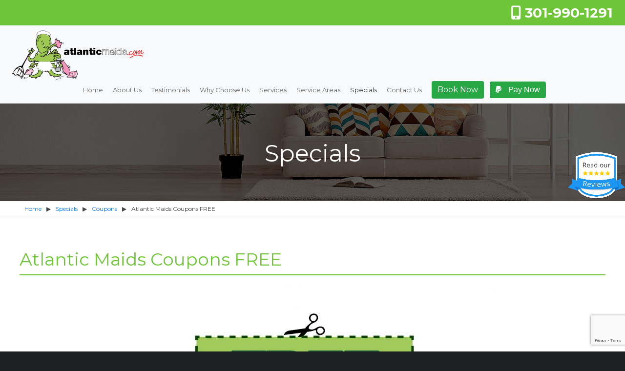

--- FILE ---
content_type: text/html; charset=UTF-8
request_url: https://atlanticmaids.com/specials/coupons/atlantic-maids-coupons-free/
body_size: 50532
content:
<!DOCTYPE html>
<!--[if lt IE 7 ]><html class="ie ie6" lang="en"> <![endif]-->
<!--[if IE 7 ]><html class="ie ie7" lang="en"> <![endif]-->
<!--[if IE 8 ]><html class="ie ie8" lang="en"> <![endif]-->
<!--[if (gte IE 9)|!(IE)]><!--><html lang="en"> <!--<![endif]-->

<head>

<!-- Basic Page Needs
================================================== -->
<meta charset="utf-8">
    








	<title>Atlantic Maids - Atlantic Maids Coupons FREE - Atlantic Maids</title>





        

<meta name="author" content="">

<!-- Mobile Specific Metas
================================================== -->
<meta name="viewport" content="width=device-width, initial-scale=1, maximum-scale=1">

<!-- CSS
================================================== -->
<!-- default stylesheet -->
<link rel="stylesheet" href="https://atlanticmaids.com/wp-content/themes/atlantic_maids/style.css">

<!--[if lt IE 9]>
	<script src="https://html5shim.googlecode.com/svn/trunk/html5.js"></script>
<![endif]-->

<!-- Fonts
================================================== -->
<script src="https://kit.fontawesome.com/ad771a7bdd.js" crossorigin="anonymous"></script>
<link href='https://fonts.googleapis.com/css?family=Open+Sans:300,400,600,700,800' rel='stylesheet' type='text/css'>
<link href='https://fonts.googleapis.com/css?family=Montserrat:400,700' rel='stylesheet' type='text/css'>
<link href='https://fonts.googleapis.com/css?family=Oswald:300,400,700' rel='stylesheet' type='text/css'>

<!-- Favicons
================================================== -->
<link rel="apple-touch-icon" sizes="180x180" href="https://atlanticmaids.com/wp-content/themes/atlantic_maids/images/favicon/apple-touch-icon.png">
<link rel="icon" type="image/png" sizes="32x32" href="https://atlanticmaids.com/wp-content/themes/atlantic_maids/images/favicon/favicon-32x32.png">
<link rel="icon" type="image/png" sizes="16x16" href="https://atlanticmaids.com/wp-content/themes/atlantic_maids/images/favicon/favicon-16x16.png">
<link rel="manifest" href="https://atlanticmaids.com/wp-content/themes/atlantic_maids/images/favicon/site.webmanifest">
<link rel="mask-icon" href="https://atlanticmaids.com/wp-content/themes/atlantic_maids/images/favicon/safari-pinned-tab.svg" color="#5bbad5">
<link rel="shortcut icon" href="https://atlanticmaids.com/wp-content/themes/atlantic_maids/images/favicon/favicon.ico">
<meta name="msapplication-TileColor" content="#9fca52">
<meta name="msapplication-config" content="https://atlanticmaids.com/wp-content/themes/atlantic_maids/images/favicon/browserconfig.xml">
<meta name="theme-color" content="#ffffff">


<meta name='robots' content='index, follow, max-image-preview:large, max-snippet:-1, max-video-preview:-1' />

	<!-- This site is optimized with the Yoast SEO plugin v21.1 - https://yoast.com/wordpress/plugins/seo/ -->
	<link rel="canonical" href="https://atlanticmaids.com/specials/coupons/atlantic-maids-coupons-free/" />
	<meta property="og:locale" content="en_US" />
	<meta property="og:type" content="article" />
	<meta property="og:title" content="Atlantic Maids Coupons FREE - Atlantic Maids" />
	<meta property="og:url" content="https://atlanticmaids.com/specials/coupons/atlantic-maids-coupons-free/" />
	<meta property="og:site_name" content="Atlantic Maids" />
	<meta property="og:image" content="https://atlanticmaids.com/wp-content/uploads/2018/12/coupon_free_wood_floor_polish.jpg" />
	<meta property="og:image:width" content="750" />
	<meta property="og:image:height" content="447" />
	<meta property="og:image:type" content="image/jpeg" />
	<meta name="twitter:card" content="summary_large_image" />
	<script type="application/ld+json" class="yoast-schema-graph">{"@context":"https://schema.org","@graph":[{"@type":"WebPage","@id":"https://atlanticmaids.com/specials/coupons/atlantic-maids-coupons-free/","url":"https://atlanticmaids.com/specials/coupons/atlantic-maids-coupons-free/","name":"Atlantic Maids Coupons FREE - Atlantic Maids","isPartOf":{"@id":"https://atlanticmaids.com/#website"},"primaryImageOfPage":{"@id":"https://atlanticmaids.com/specials/coupons/atlantic-maids-coupons-free/#primaryimage"},"image":{"@id":"https://atlanticmaids.com/specials/coupons/atlantic-maids-coupons-free/#primaryimage"},"thumbnailUrl":"https://atlanticmaids.com/wp-content/uploads/2018/12/coupon_free_wood_floor_polish.jpg","datePublished":"2018-12-30T23:39:18+00:00","dateModified":"2018-12-30T23:39:18+00:00","breadcrumb":{"@id":"https://atlanticmaids.com/specials/coupons/atlantic-maids-coupons-free/#breadcrumb"},"inLanguage":"en-US","potentialAction":[{"@type":"ReadAction","target":["https://atlanticmaids.com/specials/coupons/atlantic-maids-coupons-free/"]}]},{"@type":"ImageObject","inLanguage":"en-US","@id":"https://atlanticmaids.com/specials/coupons/atlantic-maids-coupons-free/#primaryimage","url":"https://atlanticmaids.com/wp-content/uploads/2018/12/coupon_free_wood_floor_polish.jpg","contentUrl":"https://atlanticmaids.com/wp-content/uploads/2018/12/coupon_free_wood_floor_polish.jpg","width":750,"height":447},{"@type":"BreadcrumbList","@id":"https://atlanticmaids.com/specials/coupons/atlantic-maids-coupons-free/#breadcrumb","itemListElement":[{"@type":"ListItem","position":1,"name":"Home","item":"https://atlanticmaids.com/"},{"@type":"ListItem","position":2,"name":"Specials","item":"https://atlanticmaids.com/specials/"},{"@type":"ListItem","position":3,"name":"Coupons","item":"https://atlanticmaids.com/specials/coupons/"},{"@type":"ListItem","position":4,"name":"Atlantic Maids Coupons FREE"}]},{"@type":"WebSite","@id":"https://atlanticmaids.com/#website","url":"https://atlanticmaids.com/","name":"Atlantic Maids","description":"The Maid Company to Stick With","potentialAction":[{"@type":"SearchAction","target":{"@type":"EntryPoint","urlTemplate":"https://atlanticmaids.com/?s={search_term_string}"},"query-input":"required name=search_term_string"}],"inLanguage":"en-US"}]}</script>
	<!-- / Yoast SEO plugin. -->


<link rel='dns-prefetch' href='//www.google.com' />
<link rel='stylesheet' id='wp-block-library-css' href='https://atlanticmaids.com/wp-includes/css/dist/block-library/style.min.css?ver=b200f09faac42a791595cf9b3eeeb9b7' type='text/css' media='all' />
<link rel='stylesheet' id='classic-theme-styles-css' href='https://atlanticmaids.com/wp-includes/css/classic-themes.min.css?ver=1' type='text/css' media='all' />
<style id='global-styles-inline-css' type='text/css'>
body{--wp--preset--color--black: #000000;--wp--preset--color--cyan-bluish-gray: #abb8c3;--wp--preset--color--white: #ffffff;--wp--preset--color--pale-pink: #f78da7;--wp--preset--color--vivid-red: #cf2e2e;--wp--preset--color--luminous-vivid-orange: #ff6900;--wp--preset--color--luminous-vivid-amber: #fcb900;--wp--preset--color--light-green-cyan: #7bdcb5;--wp--preset--color--vivid-green-cyan: #00d084;--wp--preset--color--pale-cyan-blue: #8ed1fc;--wp--preset--color--vivid-cyan-blue: #0693e3;--wp--preset--color--vivid-purple: #9b51e0;--wp--preset--gradient--vivid-cyan-blue-to-vivid-purple: linear-gradient(135deg,rgba(6,147,227,1) 0%,rgb(155,81,224) 100%);--wp--preset--gradient--light-green-cyan-to-vivid-green-cyan: linear-gradient(135deg,rgb(122,220,180) 0%,rgb(0,208,130) 100%);--wp--preset--gradient--luminous-vivid-amber-to-luminous-vivid-orange: linear-gradient(135deg,rgba(252,185,0,1) 0%,rgba(255,105,0,1) 100%);--wp--preset--gradient--luminous-vivid-orange-to-vivid-red: linear-gradient(135deg,rgba(255,105,0,1) 0%,rgb(207,46,46) 100%);--wp--preset--gradient--very-light-gray-to-cyan-bluish-gray: linear-gradient(135deg,rgb(238,238,238) 0%,rgb(169,184,195) 100%);--wp--preset--gradient--cool-to-warm-spectrum: linear-gradient(135deg,rgb(74,234,220) 0%,rgb(151,120,209) 20%,rgb(207,42,186) 40%,rgb(238,44,130) 60%,rgb(251,105,98) 80%,rgb(254,248,76) 100%);--wp--preset--gradient--blush-light-purple: linear-gradient(135deg,rgb(255,206,236) 0%,rgb(152,150,240) 100%);--wp--preset--gradient--blush-bordeaux: linear-gradient(135deg,rgb(254,205,165) 0%,rgb(254,45,45) 50%,rgb(107,0,62) 100%);--wp--preset--gradient--luminous-dusk: linear-gradient(135deg,rgb(255,203,112) 0%,rgb(199,81,192) 50%,rgb(65,88,208) 100%);--wp--preset--gradient--pale-ocean: linear-gradient(135deg,rgb(255,245,203) 0%,rgb(182,227,212) 50%,rgb(51,167,181) 100%);--wp--preset--gradient--electric-grass: linear-gradient(135deg,rgb(202,248,128) 0%,rgb(113,206,126) 100%);--wp--preset--gradient--midnight: linear-gradient(135deg,rgb(2,3,129) 0%,rgb(40,116,252) 100%);--wp--preset--duotone--dark-grayscale: url('#wp-duotone-dark-grayscale');--wp--preset--duotone--grayscale: url('#wp-duotone-grayscale');--wp--preset--duotone--purple-yellow: url('#wp-duotone-purple-yellow');--wp--preset--duotone--blue-red: url('#wp-duotone-blue-red');--wp--preset--duotone--midnight: url('#wp-duotone-midnight');--wp--preset--duotone--magenta-yellow: url('#wp-duotone-magenta-yellow');--wp--preset--duotone--purple-green: url('#wp-duotone-purple-green');--wp--preset--duotone--blue-orange: url('#wp-duotone-blue-orange');--wp--preset--font-size--small: 13px;--wp--preset--font-size--medium: 20px;--wp--preset--font-size--large: 36px;--wp--preset--font-size--x-large: 42px;--wp--preset--spacing--20: 0.44rem;--wp--preset--spacing--30: 0.67rem;--wp--preset--spacing--40: 1rem;--wp--preset--spacing--50: 1.5rem;--wp--preset--spacing--60: 2.25rem;--wp--preset--spacing--70: 3.38rem;--wp--preset--spacing--80: 5.06rem;}:where(.is-layout-flex){gap: 0.5em;}body .is-layout-flow > .alignleft{float: left;margin-inline-start: 0;margin-inline-end: 2em;}body .is-layout-flow > .alignright{float: right;margin-inline-start: 2em;margin-inline-end: 0;}body .is-layout-flow > .aligncenter{margin-left: auto !important;margin-right: auto !important;}body .is-layout-constrained > .alignleft{float: left;margin-inline-start: 0;margin-inline-end: 2em;}body .is-layout-constrained > .alignright{float: right;margin-inline-start: 2em;margin-inline-end: 0;}body .is-layout-constrained > .aligncenter{margin-left: auto !important;margin-right: auto !important;}body .is-layout-constrained > :where(:not(.alignleft):not(.alignright):not(.alignfull)){max-width: var(--wp--style--global--content-size);margin-left: auto !important;margin-right: auto !important;}body .is-layout-constrained > .alignwide{max-width: var(--wp--style--global--wide-size);}body .is-layout-flex{display: flex;}body .is-layout-flex{flex-wrap: wrap;align-items: center;}body .is-layout-flex > *{margin: 0;}:where(.wp-block-columns.is-layout-flex){gap: 2em;}.has-black-color{color: var(--wp--preset--color--black) !important;}.has-cyan-bluish-gray-color{color: var(--wp--preset--color--cyan-bluish-gray) !important;}.has-white-color{color: var(--wp--preset--color--white) !important;}.has-pale-pink-color{color: var(--wp--preset--color--pale-pink) !important;}.has-vivid-red-color{color: var(--wp--preset--color--vivid-red) !important;}.has-luminous-vivid-orange-color{color: var(--wp--preset--color--luminous-vivid-orange) !important;}.has-luminous-vivid-amber-color{color: var(--wp--preset--color--luminous-vivid-amber) !important;}.has-light-green-cyan-color{color: var(--wp--preset--color--light-green-cyan) !important;}.has-vivid-green-cyan-color{color: var(--wp--preset--color--vivid-green-cyan) !important;}.has-pale-cyan-blue-color{color: var(--wp--preset--color--pale-cyan-blue) !important;}.has-vivid-cyan-blue-color{color: var(--wp--preset--color--vivid-cyan-blue) !important;}.has-vivid-purple-color{color: var(--wp--preset--color--vivid-purple) !important;}.has-black-background-color{background-color: var(--wp--preset--color--black) !important;}.has-cyan-bluish-gray-background-color{background-color: var(--wp--preset--color--cyan-bluish-gray) !important;}.has-white-background-color{background-color: var(--wp--preset--color--white) !important;}.has-pale-pink-background-color{background-color: var(--wp--preset--color--pale-pink) !important;}.has-vivid-red-background-color{background-color: var(--wp--preset--color--vivid-red) !important;}.has-luminous-vivid-orange-background-color{background-color: var(--wp--preset--color--luminous-vivid-orange) !important;}.has-luminous-vivid-amber-background-color{background-color: var(--wp--preset--color--luminous-vivid-amber) !important;}.has-light-green-cyan-background-color{background-color: var(--wp--preset--color--light-green-cyan) !important;}.has-vivid-green-cyan-background-color{background-color: var(--wp--preset--color--vivid-green-cyan) !important;}.has-pale-cyan-blue-background-color{background-color: var(--wp--preset--color--pale-cyan-blue) !important;}.has-vivid-cyan-blue-background-color{background-color: var(--wp--preset--color--vivid-cyan-blue) !important;}.has-vivid-purple-background-color{background-color: var(--wp--preset--color--vivid-purple) !important;}.has-black-border-color{border-color: var(--wp--preset--color--black) !important;}.has-cyan-bluish-gray-border-color{border-color: var(--wp--preset--color--cyan-bluish-gray) !important;}.has-white-border-color{border-color: var(--wp--preset--color--white) !important;}.has-pale-pink-border-color{border-color: var(--wp--preset--color--pale-pink) !important;}.has-vivid-red-border-color{border-color: var(--wp--preset--color--vivid-red) !important;}.has-luminous-vivid-orange-border-color{border-color: var(--wp--preset--color--luminous-vivid-orange) !important;}.has-luminous-vivid-amber-border-color{border-color: var(--wp--preset--color--luminous-vivid-amber) !important;}.has-light-green-cyan-border-color{border-color: var(--wp--preset--color--light-green-cyan) !important;}.has-vivid-green-cyan-border-color{border-color: var(--wp--preset--color--vivid-green-cyan) !important;}.has-pale-cyan-blue-border-color{border-color: var(--wp--preset--color--pale-cyan-blue) !important;}.has-vivid-cyan-blue-border-color{border-color: var(--wp--preset--color--vivid-cyan-blue) !important;}.has-vivid-purple-border-color{border-color: var(--wp--preset--color--vivid-purple) !important;}.has-vivid-cyan-blue-to-vivid-purple-gradient-background{background: var(--wp--preset--gradient--vivid-cyan-blue-to-vivid-purple) !important;}.has-light-green-cyan-to-vivid-green-cyan-gradient-background{background: var(--wp--preset--gradient--light-green-cyan-to-vivid-green-cyan) !important;}.has-luminous-vivid-amber-to-luminous-vivid-orange-gradient-background{background: var(--wp--preset--gradient--luminous-vivid-amber-to-luminous-vivid-orange) !important;}.has-luminous-vivid-orange-to-vivid-red-gradient-background{background: var(--wp--preset--gradient--luminous-vivid-orange-to-vivid-red) !important;}.has-very-light-gray-to-cyan-bluish-gray-gradient-background{background: var(--wp--preset--gradient--very-light-gray-to-cyan-bluish-gray) !important;}.has-cool-to-warm-spectrum-gradient-background{background: var(--wp--preset--gradient--cool-to-warm-spectrum) !important;}.has-blush-light-purple-gradient-background{background: var(--wp--preset--gradient--blush-light-purple) !important;}.has-blush-bordeaux-gradient-background{background: var(--wp--preset--gradient--blush-bordeaux) !important;}.has-luminous-dusk-gradient-background{background: var(--wp--preset--gradient--luminous-dusk) !important;}.has-pale-ocean-gradient-background{background: var(--wp--preset--gradient--pale-ocean) !important;}.has-electric-grass-gradient-background{background: var(--wp--preset--gradient--electric-grass) !important;}.has-midnight-gradient-background{background: var(--wp--preset--gradient--midnight) !important;}.has-small-font-size{font-size: var(--wp--preset--font-size--small) !important;}.has-medium-font-size{font-size: var(--wp--preset--font-size--medium) !important;}.has-large-font-size{font-size: var(--wp--preset--font-size--large) !important;}.has-x-large-font-size{font-size: var(--wp--preset--font-size--x-large) !important;}
.wp-block-navigation a:where(:not(.wp-element-button)){color: inherit;}
:where(.wp-block-columns.is-layout-flex){gap: 2em;}
.wp-block-pullquote{font-size: 1.5em;line-height: 1.6;}
</style>
<link rel='stylesheet' id='cmplz-general-css' href='https://atlanticmaids.com/wp-content/plugins/complianz-gdpr/assets/css/cookieblocker.min.css?ver=6.3.5' type='text/css' media='all' />
<link rel='stylesheet' id='bx_slider_styles-css' href='https://atlanticmaids.com/wp-content/themes/atlantic_maids/css/jquery.bxslider.css?ver=b200f09faac42a791595cf9b3eeeb9b7' type='text/css' media='all' />
<link rel='stylesheet' id='shiftnav_styles-css' href='https://atlanticmaids.com/wp-content/themes/atlantic_maids/css/shiftnav.css?ver=b200f09faac42a791595cf9b3eeeb9b7' type='text/css' media='all' />
<link rel='stylesheet' id='nivo_styles-css' href='https://atlanticmaids.com/wp-content/themes/atlantic_maids/css/nivo-slider.css?ver=b200f09faac42a791595cf9b3eeeb9b7' type='text/css' media='all' />
<link rel='stylesheet' id='image_rollover-css' href='https://atlanticmaids.com/wp-content/themes/atlantic_maids/css/image_rollover.css?ver=b200f09faac42a791595cf9b3eeeb9b7' type='text/css' media='all' />
<link rel='stylesheet' id='shadowbox_styles-css' href='https://atlanticmaids.com/wp-content/themes/atlantic_maids/css/shadowbox.css?ver=b200f09faac42a791595cf9b3eeeb9b7' type='text/css' media='all' />
<link rel='stylesheet' id='simplelightbox_styles-css' href='https://atlanticmaids.com/wp-content/themes/atlantic_maids/css/simplelightbox.css?ver=b200f09faac42a791595cf9b3eeeb9b7' type='text/css' media='all' />
<link rel='stylesheet' id='shiftnav-css' href='https://atlanticmaids.com/wp-content/plugins/shiftnav-responsive-mobile-menu/assets/css/shiftnav.min.css?ver=1.8.2' type='text/css' media='all' />
<link rel='stylesheet' id='shiftnav-font-awesome-css' href='https://atlanticmaids.com/wp-content/plugins/shiftnav-responsive-mobile-menu/assets/css/fontawesome/css/font-awesome.min.css?ver=1.8.2' type='text/css' media='all' />
<link rel='stylesheet' id='shiftnav-standard-dark-css' href='https://atlanticmaids.com/wp-content/plugins/shiftnav-responsive-mobile-menu/assets/css/skins/standard-dark.css?ver=1.8.2' type='text/css' media='all' />
<script type='text/javascript' async src='https://atlanticmaids.com/wp-content/plugins/burst-statistics/helpers/timeme/timeme.min.js?ver=1.3.1' id='burst-timeme-js'></script>
<script type='text/javascript' id='burst-js-extra'>
/* <![CDATA[ */
var burst = {"url":"https:\/\/atlanticmaids.com\/wp-json\/","page_id":"270","cookie_retention_days":"30","beacon_url":"https:\/\/atlanticmaids.com\/burst-statistics-endpoint.php","options":{"beacon_enabled":true,"enable_cookieless_tracking":false,"enable_turbo_mode":false}};
/* ]]> */
</script>
<script type='text/javascript' async src='https://atlanticmaids.com/wp-content/plugins/burst-statistics/assets/js/build/burst.min.js?ver=1.3.1' id='burst-js'></script>
<script type='text/javascript' src='https://atlanticmaids.com/wp-includes/js/jquery/jquery.min.js?ver=3.6.1' id='jquery-core-js'></script>
<script type='text/javascript' src='https://atlanticmaids.com/wp-includes/js/jquery/jquery-migrate.min.js?ver=3.3.2' id='jquery-migrate-js'></script>
<script type='text/javascript' src='https://atlanticmaids.com/wp-content/themes/atlantic_maids/js/jquery.bxslider.min.js?ver=b200f09faac42a791595cf9b3eeeb9b7' id='bx_slider-js'></script>
<script type='text/javascript' src='https://atlanticmaids.com/wp-content/themes/atlantic_maids/js/bxslider.init.js?ver=b200f09faac42a791595cf9b3eeeb9b7' id='bx_slider_init-js'></script>
<script type='text/javascript' src='https://atlanticmaids.com/wp-content/themes/atlantic_maids/js/alt_table_rows.js?ver=b200f09faac42a791595cf9b3eeeb9b7' id='alt_rows-js'></script>
<script type='text/javascript' src='https://atlanticmaids.com/wp-content/themes/atlantic_maids/js/smooth.scroll.js?ver=b200f09faac42a791595cf9b3eeeb9b7' id='smooth_scroll-js'></script>
<script type='text/javascript' src='https://atlanticmaids.com/wp-content/themes/atlantic_maids/js/parallax.js?ver=b200f09faac42a791595cf9b3eeeb9b7' id='parallax-js'></script>
<script type='text/javascript' src='https://atlanticmaids.com/wp-content/themes/atlantic_maids/js/jquery.nivo.slider.js?ver=b200f09faac42a791595cf9b3eeeb9b7' id='nivo-js'></script>
<script type='text/javascript' src='https://atlanticmaids.com/wp-content/themes/atlantic_maids/js/nivo.settings.js?ver=b200f09faac42a791595cf9b3eeeb9b7' id='nivo_settings-js'></script>
<script type='text/javascript' src='https://atlanticmaids.com/wp-content/themes/atlantic_maids/js/gallery_filter.js?ver=b200f09faac42a791595cf9b3eeeb9b7' id='gallery_filter-js'></script>
<script type='text/javascript' src='https://atlanticmaids.com/wp-content/themes/atlantic_maids/js/shadowbox_init.js?ver=b200f09faac42a791595cf9b3eeeb9b7' id='shadowbox_init-js'></script>
<script type='text/javascript' src='https://atlanticmaids.com/wp-content/themes/atlantic_maids/js/shadowbox.js?ver=b200f09faac42a791595cf9b3eeeb9b7' id='shadowbox-js'></script>
<script type='text/javascript' src='https://atlanticmaids.com/wp-content/themes/atlantic_maids/js/simple-lightbox-init.js?ver=b200f09faac42a791595cf9b3eeeb9b7' id='simple-lightbox-init-js'></script>
<script type='text/javascript' src='https://atlanticmaids.com/wp-content/themes/atlantic_maids/js/simple-lightbox.js?ver=b200f09faac42a791595cf9b3eeeb9b7' id='simple-lightbox-js'></script>
<script type='text/javascript' src='https://atlanticmaids.com/wp-content/themes/atlantic_maids/js/rex_accordion.js?ver=b200f09faac42a791595cf9b3eeeb9b7' id='rex_accordion-js'></script>
<script type='text/javascript' src='https://atlanticmaids.com/wp-content/themes/atlantic_maids/js/faq.js?ver=b200f09faac42a791595cf9b3eeeb9b7' id='faq-js'></script>
<script type='text/javascript' src='https://atlanticmaids.com/wp-content/themes/atlantic_maids/js/jquery.cycle.all.js?ver=b200f09faac42a791595cf9b3eeeb9b7' id='testimonial_cycle-js'></script>
<script type='text/javascript' src='https://atlanticmaids.com/wp-content/themes/atlantic_maids/js/testimonials.js?ver=b200f09faac42a791595cf9b3eeeb9b7' id='testimonials-js'></script>
<link rel="https://api.w.org/" href="https://atlanticmaids.com/wp-json/" /><link rel="alternate" type="application/json" href="https://atlanticmaids.com/wp-json/wp/v2/pages/270" /><link rel="EditURI" type="application/rsd+xml" title="RSD" href="https://atlanticmaids.com/xmlrpc.php?rsd" />
<link rel="alternate" type="application/json+oembed" href="https://atlanticmaids.com/wp-json/oembed/1.0/embed?url=https%3A%2F%2Fatlanticmaids.com%2Fspecials%2Fcoupons%2Fatlantic-maids-coupons-free%2F" />
<link rel="alternate" type="text/xml+oembed" href="https://atlanticmaids.com/wp-json/oembed/1.0/embed?url=https%3A%2F%2Fatlanticmaids.com%2Fspecials%2Fcoupons%2Fatlantic-maids-coupons-free%2F&#038;format=xml" />

		<!-- ShiftNav CSS
	================================================================ -->
		<style type="text/css" id="shiftnav-dynamic-css">
				@media only screen and (min-width:959px){ #shiftnav-toggle-main, .shiftnav-toggle-mobile{ display:none; } .shiftnav-wrap { padding-top:0 !important; } }
	@media only screen and (max-width:958px){ nav.primary{ display:none !important; } }

/* Status: Loaded from Transient */
		</style>
		<!-- end ShiftNav CSS -->

	<style>.cmplz-hidden{display:none!important;}</style><style type="text/css">.recentcomments a{display:inline !important;padding:0 !important;margin:0 !important;}</style>	
<script type='text/javascript'
src='https://www.housecallpro.com/assets/BookingBar.js?company=205b5f67721b4
f31801a1611a7cc1939&path=Atlantic-Maids'></script>

</head>
<body data-rsssl=1 data-cmplz=1 class="page-template page-template-page-coupon page-template-page-coupon-php page page-id-270 page-child parent-pageid-265 page-atlantic-maids-coupons-free">



<!-- Primary Page Layout
================================================== -->

<header>


	<div id="header_wrapper">
		
		
		<div id="header_links">
			
			<div id="header_links_wrapper">

				<a class="header_phone" href="tel:301-990-1291"><i class="fas fa-mobile-alt fa-lg"></i> 301-990-1291</a>

				<div id="header_links_row">
					
					<a class="sign_in" href="https://book.housecallpro.com/book/Atlantic-Maids/205b5f67721b4f31801a1611a7cc1939" target="_blank">Book Now</a>
					
				</div><!-- /header_links_row -->
				
			</div><!-- /header_links_wrapper -->

		</div><!-- /header_links -->
	
	
		<div id="header_logo">
			<a href="https://atlanticmaids.com"><img src="https://atlanticmaids.com/wp-content/themes/atlantic_maids/images/header/logo.png" alt="Atlantic Maids"></a>
		</div><!-- /header_logo -->
	
	
		<div class="nav_wrapper">
		
			<nav class="primary">
			
			<div class="menu-main-menu-container"><ul id="menu-main-menu" class="menu"><li id="menu-item-161" class="menu-item menu-item-type-post_type menu-item-object-page menu-item-home menu-item-161"><a href="https://atlanticmaids.com/">Home</a></li>
<li id="menu-item-162" class="menu-item menu-item-type-post_type menu-item-object-page menu-item-has-children menu-item-162"><a href="https://atlanticmaids.com/about-us-house-cleaning-maid-service-montgomery-county-maryland/">About Us</a>
<ul class="sub-menu">
	<li id="menu-item-163" class="menu-item menu-item-type-post_type menu-item-object-page menu-item-163"><a href="https://atlanticmaids.com/about-us-house-cleaning-maid-service-montgomery-county-maryland/employment-house-cleaning-maid-service-montgomery-county-md/">Employment</a></li>
	<li id="menu-item-164" class="menu-item menu-item-type-post_type menu-item-object-page menu-item-164"><a href="https://atlanticmaids.com/about-us-house-cleaning-maid-service-montgomery-county-maryland/faqs-house-cleaning-maid-service-montgomery-county-md/">FAQs</a></li>
	<li id="menu-item-165" class="menu-item menu-item-type-post_type menu-item-object-page menu-item-165"><a href="https://atlanticmaids.com/about-us-house-cleaning-maid-service-montgomery-county-maryland/our-company-house-cleaning-maid-service-montgomery-county-md/">Our Company</a></li>
	<li id="menu-item-166" class="menu-item menu-item-type-post_type menu-item-object-page menu-item-166"><a href="https://atlanticmaids.com/about-us-house-cleaning-maid-service-montgomery-county-maryland/policies-house-cleaning-maid-service-montgomery-county-md/">Policies &#038; Disclaimers</a></li>
	<li id="menu-item-167" class="menu-item menu-item-type-post_type menu-item-object-page menu-item-167"><a href="https://atlanticmaids.com/about-us-house-cleaning-maid-service-montgomery-county-maryland/service-agreement-house-cleaning-maid-service-montgomery-county/">Service Agreement</a></li>
</ul>
</li>
<li id="menu-item-169" class="menu-item menu-item-type-post_type menu-item-object-page menu-item-169"><a href="https://atlanticmaids.com/testimonials/">Testimonials</a></li>
<li id="menu-item-170" class="menu-item menu-item-type-post_type menu-item-object-page menu-item-170"><a href="https://atlanticmaids.com/why-choose-us/">Why Choose Us</a></li>
<li id="menu-item-171" class="menu-item menu-item-type-post_type menu-item-object-page menu-item-has-children menu-item-171"><a href="https://atlanticmaids.com/services-house-cleaning-maid-service-montgomery-county-maryland/">Services</a>
<ul class="sub-menu">
	<li id="menu-item-172" class="menu-item menu-item-type-post_type menu-item-object-page menu-item-172"><a href="https://atlanticmaids.com/services-house-cleaning-maid-service-montgomery-county-maryland/commercial-cleaning-office-cleaning-montgomery-county-maryland/">Commercial / Office Cleaning</a></li>
	<li id="menu-item-173" class="menu-item menu-item-type-post_type menu-item-object-page menu-item-173"><a href="https://atlanticmaids.com/services-house-cleaning-maid-service-montgomery-county-maryland/green-cleaning-house-cleaning-maid-service-montgomery-county-md/">Green Cleaning</a></li>
	<li id="menu-item-174" class="menu-item menu-item-type-post_type menu-item-object-page menu-item-174"><a href="https://atlanticmaids.com/services-house-cleaning-maid-service-montgomery-county-maryland/housekeeping-organizing-maid-service-montgomery-county-md/">Housekeeping / Organizing</a></li>
	<li id="menu-item-176" class="menu-item menu-item-type-post_type menu-item-object-page menu-item-176"><a href="https://atlanticmaids.com/services-house-cleaning-maid-service-montgomery-county-maryland/move-in-cleaning-move-out-cleaning-montgomery-county-maryland/">Move-In / Move-Out Cleaning</a></li>
	<li id="menu-item-177" class="menu-item menu-item-type-post_type menu-item-object-page menu-item-177"><a href="https://atlanticmaids.com/services-house-cleaning-maid-service-montgomery-county-maryland/maid-residential-cleaning-housekeeping-montgomery-county-maryland/">Maid Cleaning</a></li>
	<li id="menu-item-178" class="menu-item menu-item-type-post_type menu-item-object-page menu-item-178"><a href="https://atlanticmaids.com/services-house-cleaning-maid-service-montgomery-county-maryland/window-cleaning/">Window Cleaning</a></li>
</ul>
</li>
<li id="menu-item-180" class="menu-item menu-item-type-post_type menu-item-object-page menu-item-180"><a href="https://atlanticmaids.com/service-areas-house-cleaning-maid-service-montgomery-county-md/">Service Areas</a></li>
<li id="menu-item-179" class="menu-item menu-item-type-post_type menu-item-object-page current-page-ancestor menu-item-has-children menu-item-179"><a href="https://atlanticmaids.com/specials/">Specials</a>
<ul class="sub-menu">
	<li id="menu-item-324" class="nav_promotions menu-item menu-item-type-post_type menu-item-object-page menu-item-324"><a href="https://atlanticmaids.com/specials/promotions/">Promotions</a></li>
	<li id="menu-item-267" class="menu-item menu-item-type-post_type menu-item-object-page current-page-ancestor menu-item-267"><a href="https://atlanticmaids.com/specials/coupons/">Coupons</a></li>
</ul>
</li>
<li id="menu-item-168" class="menu-item menu-item-type-post_type menu-item-object-page menu-item-168"><a href="https://atlanticmaids.com/contact-house-cleaning-maid-service-montgomery-county-maryland/">Contact Us</a></li>
<li id="menu-item-366" class="nav_booking menu-item menu-item-type-custom menu-item-object-custom menu-item-366"><a target="_blank" rel="noopener" href="https://book.housecallpro.com/book/Atlantic-Maids/205b5f67721b4f31801a1611a7cc1939">Book Now</a></li>
<li id="menu-item-337" class="nav_payment menu-item menu-item-type-custom menu-item-object-custom menu-item-337"><a href="#payment">Pay Now</a></li>
<li class="nav_pay"><form action="https://www.paypal.com/cgi-bin/webscr" method="post" target="_blank"><input type="hidden" name="cmd" value="_s-xclick"><input type="hidden" name="hosted_button_id" value="ZEYKPHZM4C2PJ"><button type="submit" class="btn btn-success"><i class="fab fa-paypal"></i> Pay Now</button><img alt="" border="0" src="https://www.paypalobjects.com/en_US/i/scr/pixel.gif" width="1" height="1"></form></li></ul></div>			
			</nav>
			
			<a  class="shiftnav-toggle shiftnav-toggle-shiftnav-main shiftnav-toggle-button" tabindex="0" 	data-shiftnav-target="shiftnav-main"	><i class="fa fa-bars"></i> </a>			
		</div><!-- /nav_wrapper -->
	
	
	</div><!-- /header_wrapper -->
	
	
	
		
		
		<div class="parallax-container" data-parallax="scroll" data-position="top" data-bleed="10" data-image-src="https://atlanticmaids.com/wp-content/uploads/2018/12/header_main.jpg" data-natural-width="1800" data-natural-height="540">
			
							<h1>Specials</h1>
			
			<!--<a id="scroll_down" href="#main"><img src="/images/common/scroll_down.png"></a>-->

		</div>
	
		


</header>



<div id="breadcrumbs_wrapper">
	<div class="container">
		<p id="breadcrumbs"><a href="https://atlanticmaids.com">Home</a><span class="sep">&#9654;</span><a href="https://atlanticmaids.com/specials">Specials</a><span class="sep">&#9654;</span><a href="https://atlanticmaids.com/specials/coupons">Coupons</a><span class="sep">&#9654;</span>Atlantic Maids Coupons FREE</p>
	</div>
</div>



<div id="content_wrapper">
	<div class="container content">

		<!-- begin loop -->

		
		<article>

			<!-- title -->

			
			
			<!-- subtitle -->
							<h2 class="section_header">Atlantic Maids Coupons FREE</h2>
			
							<div id="coupon_wrapper" class="responsive">
					<img width="750" height="447" src="https://atlanticmaids.com/wp-content/uploads/2018/12/coupon_free_wood_floor_polish.jpg" class="attachment-post-thumbnail size-post-thumbnail wp-post-image" alt="" decoding="async" srcset="https://atlanticmaids.com/wp-content/uploads/2018/12/coupon_free_wood_floor_polish.jpg 750w, https://atlanticmaids.com/wp-content/uploads/2018/12/coupon_free_wood_floor_polish-300x179.jpg 300w, https://atlanticmaids.com/wp-content/uploads/2018/12/coupon_free_wood_floor_polish-420x250.jpg 420w" sizes="(max-width: 750px) 100vw, 750px" />				</div>
			
			
		</article>

		
		
		<!-- end loop -->



	</div><!-- /container content -->
</div><!-- /content_wrapper -->



<footer>



	<div id="footer_wrapper">
		
		

			
		<div id="footer_logo">
			
			<a href="https://atlanticmaids.com"><img src="https://atlanticmaids.com/wp-content/themes/atlantic_maids/images/footer/logo_footer.png" alt="Atlantic Maids"></a>
			
		</div><!-- /footer_logo -->
		
		
		
		
		<div class="contact_info">

			
					<p> <i class="fas fa-map-marker-alt"></i> 9711 Washingtonian Boulevard,

											Suite 550					
					&bull; Gaithersburg, MD 20878</p>

				
				

			<p class="phone"><i class="fas fa-mobile-alt"></i> <a href="tel:301-990-1291">301-990-1291</a> | <a href="tel:301-990-1291">888-95-MAIDS</a></p>

			
		</div><!-- /contact_info -->
		
		
		
		
		<div id="footer_social">

							<a href="https://www.facebook.com/Atlantic-Maids-496494847029052" target="_blank"><i class="fab fa-facebook-square fa-lg"></i></a>
			
			
			
			
							<a href="https://www.yelp.com/biz/atlantic-maids-rockville-6?osq=atlantic+maids" target="_blank"><i class="fab fa-yelp fa-lg"></i></a>
			
							<a href="https://member.angieslist.com/member/store/10992453/about?categoryId=80&#038;ref=search" target="_blank"><img src="https://atlanticmaids.com/wp-content/themes/atlantic_maids/images/footer/icon_angi.png" alt="Angie's List"></a>
			
							<a href="https://www.homeadvisor.com/rated.AtlanticMaidsLLC.41261258.html" target="_blank"><img src="https://atlanticmaids.com/wp-content/themes/atlantic_maids/images/footer/icon_home_advisor.png" alt="Home Advisor"></a>
						
			<a class="footer_contact" href="https://atlanticmaids.com/contact-house-cleaning-maid-service-montgomery-county-maryland"><i class="fas fa-envelope-square fa-lg"></i></a>
		
		</div><!-- /footer_social -->
		
		
		
		
		<div id="footer_copyright">
		
			<div id="terms">
				<a href="https://atlanticmaids.com/privacy-policy">Privacy Policy</a><span>|</span><a href="https://atlanticmaids.com/terms-of-use">Terms of Use</a>
			</div><!-- /terms -->
		
			<p>Copyright &copy; 2025 <a href="https://atlanticmaids.com">Atlantic Maids</a>. All Rights Reserved.</p>
			
		</div><!-- /footer_copyright -->
		
		
		
		
	</div><!-- /footer_wrapper -->



</footer>




<!-- Consent Management powered by Complianz | GDPR/CCPA Cookie Consent https://wordpress.org/plugins/complianz-gdpr -->
<div id="cmplz-cookiebanner-container"></div>
					<div id="cmplz-manage-consent" data-nosnippet="true"></div>


	<!-- ShiftNav #shiftnav-main -->
	<div class="shiftnav shiftnav-nojs shiftnav-shiftnav-main shiftnav-left-edge shiftnav-skin-standard-dark shiftnav-transition-standard" id="shiftnav-main" data-shiftnav-id="shiftnav-main">
		<div class="shiftnav-inner">

			
					<h3 class="shiftnav-menu-title shiftnav-site-title"><a href="https://atlanticmaids.com">Atlantic Maids</a></h3>
		<nav class="shiftnav-nav"><ul id="menu-main-menu-1" class="shiftnav-menu shiftnav-targets-default shiftnav-targets-text-default shiftnav-targets-icon-default"><li class="menu-item menu-item-type-post_type menu-item-object-page menu-item-home menu-item-161 shiftnav-depth-0"><a class="shiftnav-target"  href="https://atlanticmaids.com/">Home</a></li><li class="menu-item menu-item-type-post_type menu-item-object-page menu-item-has-children menu-item-162 shiftnav-sub-always shiftnav-depth-0"><a class="shiftnav-target"  href="https://atlanticmaids.com/about-us-house-cleaning-maid-service-montgomery-county-maryland/">About Us</a>
<ul class="sub-menu sub-menu-1">
<li class="menu-item menu-item-type-post_type menu-item-object-page menu-item-163 shiftnav-depth-1"><a class="shiftnav-target"  href="https://atlanticmaids.com/about-us-house-cleaning-maid-service-montgomery-county-maryland/employment-house-cleaning-maid-service-montgomery-county-md/">Employment</a></li><li class="menu-item menu-item-type-post_type menu-item-object-page menu-item-164 shiftnav-depth-1"><a class="shiftnav-target"  href="https://atlanticmaids.com/about-us-house-cleaning-maid-service-montgomery-county-maryland/faqs-house-cleaning-maid-service-montgomery-county-md/">FAQs</a></li><li class="menu-item menu-item-type-post_type menu-item-object-page menu-item-165 shiftnav-depth-1"><a class="shiftnav-target"  href="https://atlanticmaids.com/about-us-house-cleaning-maid-service-montgomery-county-maryland/our-company-house-cleaning-maid-service-montgomery-county-md/">Our Company</a></li><li class="menu-item menu-item-type-post_type menu-item-object-page menu-item-166 shiftnav-depth-1"><a class="shiftnav-target"  href="https://atlanticmaids.com/about-us-house-cleaning-maid-service-montgomery-county-maryland/policies-house-cleaning-maid-service-montgomery-county-md/">Policies &#038; Disclaimers</a></li><li class="menu-item menu-item-type-post_type menu-item-object-page menu-item-167 shiftnav-depth-1"><a class="shiftnav-target"  href="https://atlanticmaids.com/about-us-house-cleaning-maid-service-montgomery-county-maryland/service-agreement-house-cleaning-maid-service-montgomery-county/">Service Agreement</a></li><li class="shiftnav-retract"><button tabindex="0" class="shiftnav-target"><i class="fa fa-chevron-left"></i> Back</button></li></ul>
</li><li class="menu-item menu-item-type-post_type menu-item-object-page menu-item-169 shiftnav-depth-0"><a class="shiftnav-target"  href="https://atlanticmaids.com/testimonials/">Testimonials</a></li><li class="menu-item menu-item-type-post_type menu-item-object-page menu-item-170 shiftnav-depth-0"><a class="shiftnav-target"  href="https://atlanticmaids.com/why-choose-us/">Why Choose Us</a></li><li class="menu-item menu-item-type-post_type menu-item-object-page menu-item-has-children menu-item-171 shiftnav-sub-always shiftnav-depth-0"><a class="shiftnav-target"  href="https://atlanticmaids.com/services-house-cleaning-maid-service-montgomery-county-maryland/">Services</a>
<ul class="sub-menu sub-menu-1">
<li class="menu-item menu-item-type-post_type menu-item-object-page menu-item-172 shiftnav-depth-1"><a class="shiftnav-target"  href="https://atlanticmaids.com/services-house-cleaning-maid-service-montgomery-county-maryland/commercial-cleaning-office-cleaning-montgomery-county-maryland/">Commercial / Office Cleaning</a></li><li class="menu-item menu-item-type-post_type menu-item-object-page menu-item-173 shiftnav-depth-1"><a class="shiftnav-target"  href="https://atlanticmaids.com/services-house-cleaning-maid-service-montgomery-county-maryland/green-cleaning-house-cleaning-maid-service-montgomery-county-md/">Green Cleaning</a></li><li class="menu-item menu-item-type-post_type menu-item-object-page menu-item-174 shiftnav-depth-1"><a class="shiftnav-target"  href="https://atlanticmaids.com/services-house-cleaning-maid-service-montgomery-county-maryland/housekeeping-organizing-maid-service-montgomery-county-md/">Housekeeping / Organizing</a></li><li class="menu-item menu-item-type-post_type menu-item-object-page menu-item-176 shiftnav-depth-1"><a class="shiftnav-target"  href="https://atlanticmaids.com/services-house-cleaning-maid-service-montgomery-county-maryland/move-in-cleaning-move-out-cleaning-montgomery-county-maryland/">Move-In / Move-Out Cleaning</a></li><li class="menu-item menu-item-type-post_type menu-item-object-page menu-item-177 shiftnav-depth-1"><a class="shiftnav-target"  href="https://atlanticmaids.com/services-house-cleaning-maid-service-montgomery-county-maryland/maid-residential-cleaning-housekeeping-montgomery-county-maryland/">Maid Cleaning</a></li><li class="menu-item menu-item-type-post_type menu-item-object-page menu-item-178 shiftnav-depth-1"><a class="shiftnav-target"  href="https://atlanticmaids.com/services-house-cleaning-maid-service-montgomery-county-maryland/window-cleaning/">Window Cleaning</a></li><li class="shiftnav-retract"><button tabindex="0" class="shiftnav-target"><i class="fa fa-chevron-left"></i> Back</button></li></ul>
</li><li class="menu-item menu-item-type-post_type menu-item-object-page menu-item-180 shiftnav-depth-0"><a class="shiftnav-target"  href="https://atlanticmaids.com/service-areas-house-cleaning-maid-service-montgomery-county-md/">Service Areas</a></li><li class="menu-item menu-item-type-post_type menu-item-object-page current-page-ancestor menu-item-has-children menu-item-179 shiftnav-sub-always shiftnav-depth-0"><a class="shiftnav-target"  href="https://atlanticmaids.com/specials/">Specials</a>
<ul class="sub-menu sub-menu-1">
<li class="nav_promotions menu-item menu-item-type-post_type menu-item-object-page menu-item-324 shiftnav-depth-1"><a class="shiftnav-target"  href="https://atlanticmaids.com/specials/promotions/">Promotions</a></li><li class="menu-item menu-item-type-post_type menu-item-object-page current-page-ancestor menu-item-267 shiftnav-depth-1"><a class="shiftnav-target"  href="https://atlanticmaids.com/specials/coupons/">Coupons</a></li><li class="shiftnav-retract"><button tabindex="0" class="shiftnav-target"><i class="fa fa-chevron-left"></i> Back</button></li></ul>
</li><li class="menu-item menu-item-type-post_type menu-item-object-page menu-item-168 shiftnav-depth-0"><a class="shiftnav-target"  href="https://atlanticmaids.com/contact-house-cleaning-maid-service-montgomery-county-maryland/">Contact Us</a></li><li class="nav_booking menu-item menu-item-type-custom menu-item-object-custom menu-item-366 shiftnav-depth-0"><a class="shiftnav-target"  target="_blank" href="https://book.housecallpro.com/book/Atlantic-Maids/205b5f67721b4f31801a1611a7cc1939">Book Now</a></li><li class="nav_payment menu-item menu-item-type-custom menu-item-object-custom menu-item-337 shiftnav-depth-0"><a class="shiftnav-target"  href="#payment">Pay Now</a></li></ul></nav>
			<button class="shiftnav-sr-close shiftnav-sr-only shiftnav-sr-only-focusable">
				&times; Close Panel			</button>

		</div><!-- /.shiftnav-inner -->
	</div><!-- /.shiftnav #shiftnav-main -->


	<script type='text/javascript' id='wpfront-scroll-top-js-extra'>
/* <![CDATA[ */
var wpfront_scroll_top_data = {"data":{"css":"#wpfront-scroll-top-container{position:fixed;cursor:pointer;z-index:9999;border:none;outline:none;background-color:rgba(0,0,0,0);box-shadow:none;outline-style:none;text-decoration:none;opacity:0;display:none;align-items:center;justify-content:center;margin:0;padding:0}#wpfront-scroll-top-container.show{display:flex;opacity:1}#wpfront-scroll-top-container .sr-only{position:absolute;width:1px;height:1px;padding:0;margin:-1px;overflow:hidden;clip:rect(0,0,0,0);white-space:nowrap;border:0}#wpfront-scroll-top-container .text-holder{padding:3px 10px;-webkit-border-radius:3px;border-radius:3px;-webkit-box-shadow:4px 4px 5px 0px rgba(50,50,50,.5);-moz-box-shadow:4px 4px 5px 0px rgba(50,50,50,.5);box-shadow:4px 4px 5px 0px rgba(50,50,50,.5)}#wpfront-scroll-top-container{right:20px;bottom:20px;}#wpfront-scroll-top-container img{width:auto;height:auto;}#wpfront-scroll-top-container .text-holder{color:#ffffff;background-color:#000000;width:auto;height:auto;;}#wpfront-scroll-top-container .text-holder:hover{background-color:#000000;}#wpfront-scroll-top-container i{color:#000000;}","html":"<button id=\"wpfront-scroll-top-container\" aria-label=\"\" title=\"\" ><img src=\"https:\/\/atlanticmaids.com\/wp-content\/plugins\/wpfront-scroll-top\/includes\/assets\/icons\/1.png\" alt=\"\" title=\"\"><\/button>","data":{"hide_iframe":false,"button_fade_duration":200,"auto_hide":false,"auto_hide_after":2,"scroll_offset":100,"button_opacity":0.8000000000000000444089209850062616169452667236328125,"button_action":"top","button_action_element_selector":"","button_action_container_selector":"html, body","button_action_element_offset":0,"scroll_duration":400}}};
/* ]]> */
</script>
<script type='text/javascript' src='https://atlanticmaids.com/wp-content/plugins/wpfront-scroll-top/includes/assets/wpfront-scroll-top.min.js?ver=3.0.1.09211' id='wpfront-scroll-top-js'></script>
<script type='text/javascript' src='https://atlanticmaids.com/wp-content/themes/atlantic_maids/js/jquery.matchHeight.js?ver=1' id='matchheight-js'></script>
<script type='text/javascript' src='https://atlanticmaids.com/wp-content/themes/atlantic_maids/js/matchHeight.init.js?ver=1' id='matchheight_init-js'></script>
<script type='text/javascript' id='gforms_recaptcha_recaptcha-js-extra'>
/* <![CDATA[ */
var gforms_recaptcha_recaptcha_strings = {"nonce":"a531a3fa30","disconnect":"Disconnecting","change_connection_type":"Resetting","spinner":"https:\/\/atlanticmaids.com\/wp-content\/plugins\/gravityforms\/images\/spinner.svg","connection_type":"classic","disable_badge":"","change_connection_type_title":"Change Connection Type","change_connection_type_message":"Changing the connection type will delete your current settings.  Do you want to proceed?","disconnect_title":"Disconnect","disconnect_message":"Disconnecting from reCAPTCHA will delete your current settings.  Do you want to proceed?","site_key":"6LfjA0IeAAAAAI4CWqXTByIA8k_SfXptpXtRx_L5"};
/* ]]> */
</script>
<script type='text/javascript' src='https://www.google.com/recaptcha/api.js?render=6LfjA0IeAAAAAI4CWqXTByIA8k_SfXptpXtRx_L5&#038;ver=2.1.0' id='gforms_recaptcha_recaptcha-js'></script>
<script type='text/javascript' src='https://atlanticmaids.com/wp-content/plugins/gravityformsrecaptcha/js/frontend.min.js?ver=2.1.0' id='gforms_recaptcha_frontend-js'></script>
<script type='text/javascript' id='shiftnav-js-extra'>
/* <![CDATA[ */
var shiftnav_data = {"shift_body":"off","shift_body_wrapper":"","lock_body":"on","lock_body_x":"off","open_current":"off","collapse_accordions":"off","scroll_panel":"on","breakpoint":"959","v":"1.8.2","pro":"0","touch_off_close":"on","scroll_offset":"100","disable_transforms":"off","close_on_target_click":"off","scroll_top_boundary":"50","scroll_tolerance":"10","process_uber_segments":"on"};
/* ]]> */
</script>
<script type='text/javascript' src='https://atlanticmaids.com/wp-content/plugins/shiftnav-responsive-mobile-menu/assets/js/shiftnav.min.js?ver=1.8.2' id='shiftnav-js'></script>
<script type='text/javascript' id='cmplz-cookiebanner-js-extra'>
/* <![CDATA[ */
var complianz = {"prefix":"cmplz_","user_banner_id":"","set_cookies":[],"block_ajax_content":"","banner_version":"0","version":"6.3.5","store_consent":"","do_not_track":"","consenttype":"optin","region":"eu","geoip":"","dismiss_timeout":"","disable_cookiebanner":"","soft_cookiewall":"","dismiss_on_scroll":"","cookie_expiry":"365","url":"https:\/\/atlanticmaids.com\/wp-json\/complianz\/v1\/","locale":"lang=en&locale=en_US","set_cookies_on_root":"","cookie_domain":"","current_policy_id":"1","cookie_path":"\/","categories":{"statistics":"statistics","marketing":"marketing"},"tcf_active":"","placeholdertext":"Click to accept {category} cookies and enable this content","css_file":"https:\/\/atlanticmaids.com\/wp-content\/uploads\/complianz\/css\/banner-{banner_id}-{type}.css?v=0","page_links":[],"tm_categories":"","forceEnableStats":"","preview":"","clean_cookies":""};
/* ]]> */
</script>
<script defer type='text/javascript' src='https://atlanticmaids.com/wp-content/plugins/complianz-gdpr/cookiebanner/js/complianz.min.js?ver=6.3.5' id='cmplz-cookiebanner-js'></script>
<script type='text/javascript' id='cmplz-cookiebanner-js-after'>
		
			function ensure_complianz_is_loaded() {
				let timeout = 30000000; // 30 seconds
				let start = Date.now();
				return new Promise(wait_for_complianz);

				function wait_for_complianz(resolve, reject) {
					if (window.cmplz_get_cookie) // if complianz is loaded, resolve the promise
						resolve(window.cmplz_get_cookie);
					else if (timeout && (Date.now() - start) >= timeout)
						reject(new Error("timeout"));
					else
						setTimeout(wait_for_complianz.bind(this, resolve, reject), 30);
				}
			}

			// This runs the promise code
			ensure_complianz_is_loaded().then(function(){

							  		// cookieless tracking is disabled
					document.addEventListener("cmplz_cookie_warning_loaded", function(consentData) {
						let region = consentData.detail;
						if (region !== 'uk') {
							let scriptElements = document.querySelectorAll('script[data-service="burst"]');
							scriptElements.forEach(obj => {
								if (obj.classList.contains('cmplz-activated') || obj.getAttribute('type') === 'text/javascript') {
									return;
								}
								obj.classList.add('cmplz-activated');
								let src = obj.getAttribute('src');
								if (src) {
									obj.setAttribute('type', 'text/javascript');
									cmplz_run_script(src, 'statistics', 'src');
									obj.parentNode.removeChild(obj);
								}
							});
						}
					});
					document.addEventListener("cmplz_run_after_all_scripts", cmplz_burst_fire_domContentLoadedEvent);

					function cmplz_burst_fire_domContentLoadedEvent() {
						let event = new CustomEvent('burst_fire_hit');
						document.dispatchEvent(event);
					}
							});
		
		
</script>





<!-- End Document
================================================== -->
</body>
</html>
<!-- *´¨)
     ¸.•´¸.•*´¨) ¸.•*¨)
     (¸.•´ (¸.•` ¤ Comet Cache is Fully Functional ¤ ´¨) -->

<!-- Cache File Version Salt:       n/a -->

<!-- Cache File URL:                https://atlanticmaids.com/specials/coupons/atlantic-maids-coupons-free/ -->
<!-- Cache File Path:               /cache/comet-cache/cache/https/atlanticmaids-com/specials/coupons/atlantic-maids-coupons-free.html -->

<!-- Cache File Generated Via:      HTTP request -->
<!-- Cache File Generated On:       Dec 29th, 2025 @ 4:45 am UTC -->
<!-- Cache File Generated In:       0.27727 seconds -->

<!-- Cache File Expires On:         Jan 5th, 2026 @ 4:45 am UTC -->
<!-- Cache File Auto-Rebuild On:    Jan 5th, 2026 @ 4:45 am UTC -->

<!-- Loaded via Cache On:    Jan 5th, 2026 @ 12:07 am UTC -->
<!-- Loaded via Cache In:    0.00067 seconds -->

--- FILE ---
content_type: text/html; charset=utf-8
request_url: https://www.google.com/recaptcha/api2/anchor?ar=1&k=6LfjA0IeAAAAAI4CWqXTByIA8k_SfXptpXtRx_L5&co=aHR0cHM6Ly9hdGxhbnRpY21haWRzLmNvbTo0NDM.&hl=en&v=7gg7H51Q-naNfhmCP3_R47ho&size=invisible&anchor-ms=20000&execute-ms=30000&cb=zaxn1m2kqhst
body_size: 48244
content:
<!DOCTYPE HTML><html dir="ltr" lang="en"><head><meta http-equiv="Content-Type" content="text/html; charset=UTF-8">
<meta http-equiv="X-UA-Compatible" content="IE=edge">
<title>reCAPTCHA</title>
<style type="text/css">
/* cyrillic-ext */
@font-face {
  font-family: 'Roboto';
  font-style: normal;
  font-weight: 400;
  font-stretch: 100%;
  src: url(//fonts.gstatic.com/s/roboto/v48/KFO7CnqEu92Fr1ME7kSn66aGLdTylUAMa3GUBHMdazTgWw.woff2) format('woff2');
  unicode-range: U+0460-052F, U+1C80-1C8A, U+20B4, U+2DE0-2DFF, U+A640-A69F, U+FE2E-FE2F;
}
/* cyrillic */
@font-face {
  font-family: 'Roboto';
  font-style: normal;
  font-weight: 400;
  font-stretch: 100%;
  src: url(//fonts.gstatic.com/s/roboto/v48/KFO7CnqEu92Fr1ME7kSn66aGLdTylUAMa3iUBHMdazTgWw.woff2) format('woff2');
  unicode-range: U+0301, U+0400-045F, U+0490-0491, U+04B0-04B1, U+2116;
}
/* greek-ext */
@font-face {
  font-family: 'Roboto';
  font-style: normal;
  font-weight: 400;
  font-stretch: 100%;
  src: url(//fonts.gstatic.com/s/roboto/v48/KFO7CnqEu92Fr1ME7kSn66aGLdTylUAMa3CUBHMdazTgWw.woff2) format('woff2');
  unicode-range: U+1F00-1FFF;
}
/* greek */
@font-face {
  font-family: 'Roboto';
  font-style: normal;
  font-weight: 400;
  font-stretch: 100%;
  src: url(//fonts.gstatic.com/s/roboto/v48/KFO7CnqEu92Fr1ME7kSn66aGLdTylUAMa3-UBHMdazTgWw.woff2) format('woff2');
  unicode-range: U+0370-0377, U+037A-037F, U+0384-038A, U+038C, U+038E-03A1, U+03A3-03FF;
}
/* math */
@font-face {
  font-family: 'Roboto';
  font-style: normal;
  font-weight: 400;
  font-stretch: 100%;
  src: url(//fonts.gstatic.com/s/roboto/v48/KFO7CnqEu92Fr1ME7kSn66aGLdTylUAMawCUBHMdazTgWw.woff2) format('woff2');
  unicode-range: U+0302-0303, U+0305, U+0307-0308, U+0310, U+0312, U+0315, U+031A, U+0326-0327, U+032C, U+032F-0330, U+0332-0333, U+0338, U+033A, U+0346, U+034D, U+0391-03A1, U+03A3-03A9, U+03B1-03C9, U+03D1, U+03D5-03D6, U+03F0-03F1, U+03F4-03F5, U+2016-2017, U+2034-2038, U+203C, U+2040, U+2043, U+2047, U+2050, U+2057, U+205F, U+2070-2071, U+2074-208E, U+2090-209C, U+20D0-20DC, U+20E1, U+20E5-20EF, U+2100-2112, U+2114-2115, U+2117-2121, U+2123-214F, U+2190, U+2192, U+2194-21AE, U+21B0-21E5, U+21F1-21F2, U+21F4-2211, U+2213-2214, U+2216-22FF, U+2308-230B, U+2310, U+2319, U+231C-2321, U+2336-237A, U+237C, U+2395, U+239B-23B7, U+23D0, U+23DC-23E1, U+2474-2475, U+25AF, U+25B3, U+25B7, U+25BD, U+25C1, U+25CA, U+25CC, U+25FB, U+266D-266F, U+27C0-27FF, U+2900-2AFF, U+2B0E-2B11, U+2B30-2B4C, U+2BFE, U+3030, U+FF5B, U+FF5D, U+1D400-1D7FF, U+1EE00-1EEFF;
}
/* symbols */
@font-face {
  font-family: 'Roboto';
  font-style: normal;
  font-weight: 400;
  font-stretch: 100%;
  src: url(//fonts.gstatic.com/s/roboto/v48/KFO7CnqEu92Fr1ME7kSn66aGLdTylUAMaxKUBHMdazTgWw.woff2) format('woff2');
  unicode-range: U+0001-000C, U+000E-001F, U+007F-009F, U+20DD-20E0, U+20E2-20E4, U+2150-218F, U+2190, U+2192, U+2194-2199, U+21AF, U+21E6-21F0, U+21F3, U+2218-2219, U+2299, U+22C4-22C6, U+2300-243F, U+2440-244A, U+2460-24FF, U+25A0-27BF, U+2800-28FF, U+2921-2922, U+2981, U+29BF, U+29EB, U+2B00-2BFF, U+4DC0-4DFF, U+FFF9-FFFB, U+10140-1018E, U+10190-1019C, U+101A0, U+101D0-101FD, U+102E0-102FB, U+10E60-10E7E, U+1D2C0-1D2D3, U+1D2E0-1D37F, U+1F000-1F0FF, U+1F100-1F1AD, U+1F1E6-1F1FF, U+1F30D-1F30F, U+1F315, U+1F31C, U+1F31E, U+1F320-1F32C, U+1F336, U+1F378, U+1F37D, U+1F382, U+1F393-1F39F, U+1F3A7-1F3A8, U+1F3AC-1F3AF, U+1F3C2, U+1F3C4-1F3C6, U+1F3CA-1F3CE, U+1F3D4-1F3E0, U+1F3ED, U+1F3F1-1F3F3, U+1F3F5-1F3F7, U+1F408, U+1F415, U+1F41F, U+1F426, U+1F43F, U+1F441-1F442, U+1F444, U+1F446-1F449, U+1F44C-1F44E, U+1F453, U+1F46A, U+1F47D, U+1F4A3, U+1F4B0, U+1F4B3, U+1F4B9, U+1F4BB, U+1F4BF, U+1F4C8-1F4CB, U+1F4D6, U+1F4DA, U+1F4DF, U+1F4E3-1F4E6, U+1F4EA-1F4ED, U+1F4F7, U+1F4F9-1F4FB, U+1F4FD-1F4FE, U+1F503, U+1F507-1F50B, U+1F50D, U+1F512-1F513, U+1F53E-1F54A, U+1F54F-1F5FA, U+1F610, U+1F650-1F67F, U+1F687, U+1F68D, U+1F691, U+1F694, U+1F698, U+1F6AD, U+1F6B2, U+1F6B9-1F6BA, U+1F6BC, U+1F6C6-1F6CF, U+1F6D3-1F6D7, U+1F6E0-1F6EA, U+1F6F0-1F6F3, U+1F6F7-1F6FC, U+1F700-1F7FF, U+1F800-1F80B, U+1F810-1F847, U+1F850-1F859, U+1F860-1F887, U+1F890-1F8AD, U+1F8B0-1F8BB, U+1F8C0-1F8C1, U+1F900-1F90B, U+1F93B, U+1F946, U+1F984, U+1F996, U+1F9E9, U+1FA00-1FA6F, U+1FA70-1FA7C, U+1FA80-1FA89, U+1FA8F-1FAC6, U+1FACE-1FADC, U+1FADF-1FAE9, U+1FAF0-1FAF8, U+1FB00-1FBFF;
}
/* vietnamese */
@font-face {
  font-family: 'Roboto';
  font-style: normal;
  font-weight: 400;
  font-stretch: 100%;
  src: url(//fonts.gstatic.com/s/roboto/v48/KFO7CnqEu92Fr1ME7kSn66aGLdTylUAMa3OUBHMdazTgWw.woff2) format('woff2');
  unicode-range: U+0102-0103, U+0110-0111, U+0128-0129, U+0168-0169, U+01A0-01A1, U+01AF-01B0, U+0300-0301, U+0303-0304, U+0308-0309, U+0323, U+0329, U+1EA0-1EF9, U+20AB;
}
/* latin-ext */
@font-face {
  font-family: 'Roboto';
  font-style: normal;
  font-weight: 400;
  font-stretch: 100%;
  src: url(//fonts.gstatic.com/s/roboto/v48/KFO7CnqEu92Fr1ME7kSn66aGLdTylUAMa3KUBHMdazTgWw.woff2) format('woff2');
  unicode-range: U+0100-02BA, U+02BD-02C5, U+02C7-02CC, U+02CE-02D7, U+02DD-02FF, U+0304, U+0308, U+0329, U+1D00-1DBF, U+1E00-1E9F, U+1EF2-1EFF, U+2020, U+20A0-20AB, U+20AD-20C0, U+2113, U+2C60-2C7F, U+A720-A7FF;
}
/* latin */
@font-face {
  font-family: 'Roboto';
  font-style: normal;
  font-weight: 400;
  font-stretch: 100%;
  src: url(//fonts.gstatic.com/s/roboto/v48/KFO7CnqEu92Fr1ME7kSn66aGLdTylUAMa3yUBHMdazQ.woff2) format('woff2');
  unicode-range: U+0000-00FF, U+0131, U+0152-0153, U+02BB-02BC, U+02C6, U+02DA, U+02DC, U+0304, U+0308, U+0329, U+2000-206F, U+20AC, U+2122, U+2191, U+2193, U+2212, U+2215, U+FEFF, U+FFFD;
}
/* cyrillic-ext */
@font-face {
  font-family: 'Roboto';
  font-style: normal;
  font-weight: 500;
  font-stretch: 100%;
  src: url(//fonts.gstatic.com/s/roboto/v48/KFO7CnqEu92Fr1ME7kSn66aGLdTylUAMa3GUBHMdazTgWw.woff2) format('woff2');
  unicode-range: U+0460-052F, U+1C80-1C8A, U+20B4, U+2DE0-2DFF, U+A640-A69F, U+FE2E-FE2F;
}
/* cyrillic */
@font-face {
  font-family: 'Roboto';
  font-style: normal;
  font-weight: 500;
  font-stretch: 100%;
  src: url(//fonts.gstatic.com/s/roboto/v48/KFO7CnqEu92Fr1ME7kSn66aGLdTylUAMa3iUBHMdazTgWw.woff2) format('woff2');
  unicode-range: U+0301, U+0400-045F, U+0490-0491, U+04B0-04B1, U+2116;
}
/* greek-ext */
@font-face {
  font-family: 'Roboto';
  font-style: normal;
  font-weight: 500;
  font-stretch: 100%;
  src: url(//fonts.gstatic.com/s/roboto/v48/KFO7CnqEu92Fr1ME7kSn66aGLdTylUAMa3CUBHMdazTgWw.woff2) format('woff2');
  unicode-range: U+1F00-1FFF;
}
/* greek */
@font-face {
  font-family: 'Roboto';
  font-style: normal;
  font-weight: 500;
  font-stretch: 100%;
  src: url(//fonts.gstatic.com/s/roboto/v48/KFO7CnqEu92Fr1ME7kSn66aGLdTylUAMa3-UBHMdazTgWw.woff2) format('woff2');
  unicode-range: U+0370-0377, U+037A-037F, U+0384-038A, U+038C, U+038E-03A1, U+03A3-03FF;
}
/* math */
@font-face {
  font-family: 'Roboto';
  font-style: normal;
  font-weight: 500;
  font-stretch: 100%;
  src: url(//fonts.gstatic.com/s/roboto/v48/KFO7CnqEu92Fr1ME7kSn66aGLdTylUAMawCUBHMdazTgWw.woff2) format('woff2');
  unicode-range: U+0302-0303, U+0305, U+0307-0308, U+0310, U+0312, U+0315, U+031A, U+0326-0327, U+032C, U+032F-0330, U+0332-0333, U+0338, U+033A, U+0346, U+034D, U+0391-03A1, U+03A3-03A9, U+03B1-03C9, U+03D1, U+03D5-03D6, U+03F0-03F1, U+03F4-03F5, U+2016-2017, U+2034-2038, U+203C, U+2040, U+2043, U+2047, U+2050, U+2057, U+205F, U+2070-2071, U+2074-208E, U+2090-209C, U+20D0-20DC, U+20E1, U+20E5-20EF, U+2100-2112, U+2114-2115, U+2117-2121, U+2123-214F, U+2190, U+2192, U+2194-21AE, U+21B0-21E5, U+21F1-21F2, U+21F4-2211, U+2213-2214, U+2216-22FF, U+2308-230B, U+2310, U+2319, U+231C-2321, U+2336-237A, U+237C, U+2395, U+239B-23B7, U+23D0, U+23DC-23E1, U+2474-2475, U+25AF, U+25B3, U+25B7, U+25BD, U+25C1, U+25CA, U+25CC, U+25FB, U+266D-266F, U+27C0-27FF, U+2900-2AFF, U+2B0E-2B11, U+2B30-2B4C, U+2BFE, U+3030, U+FF5B, U+FF5D, U+1D400-1D7FF, U+1EE00-1EEFF;
}
/* symbols */
@font-face {
  font-family: 'Roboto';
  font-style: normal;
  font-weight: 500;
  font-stretch: 100%;
  src: url(//fonts.gstatic.com/s/roboto/v48/KFO7CnqEu92Fr1ME7kSn66aGLdTylUAMaxKUBHMdazTgWw.woff2) format('woff2');
  unicode-range: U+0001-000C, U+000E-001F, U+007F-009F, U+20DD-20E0, U+20E2-20E4, U+2150-218F, U+2190, U+2192, U+2194-2199, U+21AF, U+21E6-21F0, U+21F3, U+2218-2219, U+2299, U+22C4-22C6, U+2300-243F, U+2440-244A, U+2460-24FF, U+25A0-27BF, U+2800-28FF, U+2921-2922, U+2981, U+29BF, U+29EB, U+2B00-2BFF, U+4DC0-4DFF, U+FFF9-FFFB, U+10140-1018E, U+10190-1019C, U+101A0, U+101D0-101FD, U+102E0-102FB, U+10E60-10E7E, U+1D2C0-1D2D3, U+1D2E0-1D37F, U+1F000-1F0FF, U+1F100-1F1AD, U+1F1E6-1F1FF, U+1F30D-1F30F, U+1F315, U+1F31C, U+1F31E, U+1F320-1F32C, U+1F336, U+1F378, U+1F37D, U+1F382, U+1F393-1F39F, U+1F3A7-1F3A8, U+1F3AC-1F3AF, U+1F3C2, U+1F3C4-1F3C6, U+1F3CA-1F3CE, U+1F3D4-1F3E0, U+1F3ED, U+1F3F1-1F3F3, U+1F3F5-1F3F7, U+1F408, U+1F415, U+1F41F, U+1F426, U+1F43F, U+1F441-1F442, U+1F444, U+1F446-1F449, U+1F44C-1F44E, U+1F453, U+1F46A, U+1F47D, U+1F4A3, U+1F4B0, U+1F4B3, U+1F4B9, U+1F4BB, U+1F4BF, U+1F4C8-1F4CB, U+1F4D6, U+1F4DA, U+1F4DF, U+1F4E3-1F4E6, U+1F4EA-1F4ED, U+1F4F7, U+1F4F9-1F4FB, U+1F4FD-1F4FE, U+1F503, U+1F507-1F50B, U+1F50D, U+1F512-1F513, U+1F53E-1F54A, U+1F54F-1F5FA, U+1F610, U+1F650-1F67F, U+1F687, U+1F68D, U+1F691, U+1F694, U+1F698, U+1F6AD, U+1F6B2, U+1F6B9-1F6BA, U+1F6BC, U+1F6C6-1F6CF, U+1F6D3-1F6D7, U+1F6E0-1F6EA, U+1F6F0-1F6F3, U+1F6F7-1F6FC, U+1F700-1F7FF, U+1F800-1F80B, U+1F810-1F847, U+1F850-1F859, U+1F860-1F887, U+1F890-1F8AD, U+1F8B0-1F8BB, U+1F8C0-1F8C1, U+1F900-1F90B, U+1F93B, U+1F946, U+1F984, U+1F996, U+1F9E9, U+1FA00-1FA6F, U+1FA70-1FA7C, U+1FA80-1FA89, U+1FA8F-1FAC6, U+1FACE-1FADC, U+1FADF-1FAE9, U+1FAF0-1FAF8, U+1FB00-1FBFF;
}
/* vietnamese */
@font-face {
  font-family: 'Roboto';
  font-style: normal;
  font-weight: 500;
  font-stretch: 100%;
  src: url(//fonts.gstatic.com/s/roboto/v48/KFO7CnqEu92Fr1ME7kSn66aGLdTylUAMa3OUBHMdazTgWw.woff2) format('woff2');
  unicode-range: U+0102-0103, U+0110-0111, U+0128-0129, U+0168-0169, U+01A0-01A1, U+01AF-01B0, U+0300-0301, U+0303-0304, U+0308-0309, U+0323, U+0329, U+1EA0-1EF9, U+20AB;
}
/* latin-ext */
@font-face {
  font-family: 'Roboto';
  font-style: normal;
  font-weight: 500;
  font-stretch: 100%;
  src: url(//fonts.gstatic.com/s/roboto/v48/KFO7CnqEu92Fr1ME7kSn66aGLdTylUAMa3KUBHMdazTgWw.woff2) format('woff2');
  unicode-range: U+0100-02BA, U+02BD-02C5, U+02C7-02CC, U+02CE-02D7, U+02DD-02FF, U+0304, U+0308, U+0329, U+1D00-1DBF, U+1E00-1E9F, U+1EF2-1EFF, U+2020, U+20A0-20AB, U+20AD-20C0, U+2113, U+2C60-2C7F, U+A720-A7FF;
}
/* latin */
@font-face {
  font-family: 'Roboto';
  font-style: normal;
  font-weight: 500;
  font-stretch: 100%;
  src: url(//fonts.gstatic.com/s/roboto/v48/KFO7CnqEu92Fr1ME7kSn66aGLdTylUAMa3yUBHMdazQ.woff2) format('woff2');
  unicode-range: U+0000-00FF, U+0131, U+0152-0153, U+02BB-02BC, U+02C6, U+02DA, U+02DC, U+0304, U+0308, U+0329, U+2000-206F, U+20AC, U+2122, U+2191, U+2193, U+2212, U+2215, U+FEFF, U+FFFD;
}
/* cyrillic-ext */
@font-face {
  font-family: 'Roboto';
  font-style: normal;
  font-weight: 900;
  font-stretch: 100%;
  src: url(//fonts.gstatic.com/s/roboto/v48/KFO7CnqEu92Fr1ME7kSn66aGLdTylUAMa3GUBHMdazTgWw.woff2) format('woff2');
  unicode-range: U+0460-052F, U+1C80-1C8A, U+20B4, U+2DE0-2DFF, U+A640-A69F, U+FE2E-FE2F;
}
/* cyrillic */
@font-face {
  font-family: 'Roboto';
  font-style: normal;
  font-weight: 900;
  font-stretch: 100%;
  src: url(//fonts.gstatic.com/s/roboto/v48/KFO7CnqEu92Fr1ME7kSn66aGLdTylUAMa3iUBHMdazTgWw.woff2) format('woff2');
  unicode-range: U+0301, U+0400-045F, U+0490-0491, U+04B0-04B1, U+2116;
}
/* greek-ext */
@font-face {
  font-family: 'Roboto';
  font-style: normal;
  font-weight: 900;
  font-stretch: 100%;
  src: url(//fonts.gstatic.com/s/roboto/v48/KFO7CnqEu92Fr1ME7kSn66aGLdTylUAMa3CUBHMdazTgWw.woff2) format('woff2');
  unicode-range: U+1F00-1FFF;
}
/* greek */
@font-face {
  font-family: 'Roboto';
  font-style: normal;
  font-weight: 900;
  font-stretch: 100%;
  src: url(//fonts.gstatic.com/s/roboto/v48/KFO7CnqEu92Fr1ME7kSn66aGLdTylUAMa3-UBHMdazTgWw.woff2) format('woff2');
  unicode-range: U+0370-0377, U+037A-037F, U+0384-038A, U+038C, U+038E-03A1, U+03A3-03FF;
}
/* math */
@font-face {
  font-family: 'Roboto';
  font-style: normal;
  font-weight: 900;
  font-stretch: 100%;
  src: url(//fonts.gstatic.com/s/roboto/v48/KFO7CnqEu92Fr1ME7kSn66aGLdTylUAMawCUBHMdazTgWw.woff2) format('woff2');
  unicode-range: U+0302-0303, U+0305, U+0307-0308, U+0310, U+0312, U+0315, U+031A, U+0326-0327, U+032C, U+032F-0330, U+0332-0333, U+0338, U+033A, U+0346, U+034D, U+0391-03A1, U+03A3-03A9, U+03B1-03C9, U+03D1, U+03D5-03D6, U+03F0-03F1, U+03F4-03F5, U+2016-2017, U+2034-2038, U+203C, U+2040, U+2043, U+2047, U+2050, U+2057, U+205F, U+2070-2071, U+2074-208E, U+2090-209C, U+20D0-20DC, U+20E1, U+20E5-20EF, U+2100-2112, U+2114-2115, U+2117-2121, U+2123-214F, U+2190, U+2192, U+2194-21AE, U+21B0-21E5, U+21F1-21F2, U+21F4-2211, U+2213-2214, U+2216-22FF, U+2308-230B, U+2310, U+2319, U+231C-2321, U+2336-237A, U+237C, U+2395, U+239B-23B7, U+23D0, U+23DC-23E1, U+2474-2475, U+25AF, U+25B3, U+25B7, U+25BD, U+25C1, U+25CA, U+25CC, U+25FB, U+266D-266F, U+27C0-27FF, U+2900-2AFF, U+2B0E-2B11, U+2B30-2B4C, U+2BFE, U+3030, U+FF5B, U+FF5D, U+1D400-1D7FF, U+1EE00-1EEFF;
}
/* symbols */
@font-face {
  font-family: 'Roboto';
  font-style: normal;
  font-weight: 900;
  font-stretch: 100%;
  src: url(//fonts.gstatic.com/s/roboto/v48/KFO7CnqEu92Fr1ME7kSn66aGLdTylUAMaxKUBHMdazTgWw.woff2) format('woff2');
  unicode-range: U+0001-000C, U+000E-001F, U+007F-009F, U+20DD-20E0, U+20E2-20E4, U+2150-218F, U+2190, U+2192, U+2194-2199, U+21AF, U+21E6-21F0, U+21F3, U+2218-2219, U+2299, U+22C4-22C6, U+2300-243F, U+2440-244A, U+2460-24FF, U+25A0-27BF, U+2800-28FF, U+2921-2922, U+2981, U+29BF, U+29EB, U+2B00-2BFF, U+4DC0-4DFF, U+FFF9-FFFB, U+10140-1018E, U+10190-1019C, U+101A0, U+101D0-101FD, U+102E0-102FB, U+10E60-10E7E, U+1D2C0-1D2D3, U+1D2E0-1D37F, U+1F000-1F0FF, U+1F100-1F1AD, U+1F1E6-1F1FF, U+1F30D-1F30F, U+1F315, U+1F31C, U+1F31E, U+1F320-1F32C, U+1F336, U+1F378, U+1F37D, U+1F382, U+1F393-1F39F, U+1F3A7-1F3A8, U+1F3AC-1F3AF, U+1F3C2, U+1F3C4-1F3C6, U+1F3CA-1F3CE, U+1F3D4-1F3E0, U+1F3ED, U+1F3F1-1F3F3, U+1F3F5-1F3F7, U+1F408, U+1F415, U+1F41F, U+1F426, U+1F43F, U+1F441-1F442, U+1F444, U+1F446-1F449, U+1F44C-1F44E, U+1F453, U+1F46A, U+1F47D, U+1F4A3, U+1F4B0, U+1F4B3, U+1F4B9, U+1F4BB, U+1F4BF, U+1F4C8-1F4CB, U+1F4D6, U+1F4DA, U+1F4DF, U+1F4E3-1F4E6, U+1F4EA-1F4ED, U+1F4F7, U+1F4F9-1F4FB, U+1F4FD-1F4FE, U+1F503, U+1F507-1F50B, U+1F50D, U+1F512-1F513, U+1F53E-1F54A, U+1F54F-1F5FA, U+1F610, U+1F650-1F67F, U+1F687, U+1F68D, U+1F691, U+1F694, U+1F698, U+1F6AD, U+1F6B2, U+1F6B9-1F6BA, U+1F6BC, U+1F6C6-1F6CF, U+1F6D3-1F6D7, U+1F6E0-1F6EA, U+1F6F0-1F6F3, U+1F6F7-1F6FC, U+1F700-1F7FF, U+1F800-1F80B, U+1F810-1F847, U+1F850-1F859, U+1F860-1F887, U+1F890-1F8AD, U+1F8B0-1F8BB, U+1F8C0-1F8C1, U+1F900-1F90B, U+1F93B, U+1F946, U+1F984, U+1F996, U+1F9E9, U+1FA00-1FA6F, U+1FA70-1FA7C, U+1FA80-1FA89, U+1FA8F-1FAC6, U+1FACE-1FADC, U+1FADF-1FAE9, U+1FAF0-1FAF8, U+1FB00-1FBFF;
}
/* vietnamese */
@font-face {
  font-family: 'Roboto';
  font-style: normal;
  font-weight: 900;
  font-stretch: 100%;
  src: url(//fonts.gstatic.com/s/roboto/v48/KFO7CnqEu92Fr1ME7kSn66aGLdTylUAMa3OUBHMdazTgWw.woff2) format('woff2');
  unicode-range: U+0102-0103, U+0110-0111, U+0128-0129, U+0168-0169, U+01A0-01A1, U+01AF-01B0, U+0300-0301, U+0303-0304, U+0308-0309, U+0323, U+0329, U+1EA0-1EF9, U+20AB;
}
/* latin-ext */
@font-face {
  font-family: 'Roboto';
  font-style: normal;
  font-weight: 900;
  font-stretch: 100%;
  src: url(//fonts.gstatic.com/s/roboto/v48/KFO7CnqEu92Fr1ME7kSn66aGLdTylUAMa3KUBHMdazTgWw.woff2) format('woff2');
  unicode-range: U+0100-02BA, U+02BD-02C5, U+02C7-02CC, U+02CE-02D7, U+02DD-02FF, U+0304, U+0308, U+0329, U+1D00-1DBF, U+1E00-1E9F, U+1EF2-1EFF, U+2020, U+20A0-20AB, U+20AD-20C0, U+2113, U+2C60-2C7F, U+A720-A7FF;
}
/* latin */
@font-face {
  font-family: 'Roboto';
  font-style: normal;
  font-weight: 900;
  font-stretch: 100%;
  src: url(//fonts.gstatic.com/s/roboto/v48/KFO7CnqEu92Fr1ME7kSn66aGLdTylUAMa3yUBHMdazQ.woff2) format('woff2');
  unicode-range: U+0000-00FF, U+0131, U+0152-0153, U+02BB-02BC, U+02C6, U+02DA, U+02DC, U+0304, U+0308, U+0329, U+2000-206F, U+20AC, U+2122, U+2191, U+2193, U+2212, U+2215, U+FEFF, U+FFFD;
}

</style>
<link rel="stylesheet" type="text/css" href="https://www.gstatic.com/recaptcha/releases/7gg7H51Q-naNfhmCP3_R47ho/styles__ltr.css">
<script nonce="LYi2AGME2ND3LPCNlkieKQ" type="text/javascript">window['__recaptcha_api'] = 'https://www.google.com/recaptcha/api2/';</script>
<script type="text/javascript" src="https://www.gstatic.com/recaptcha/releases/7gg7H51Q-naNfhmCP3_R47ho/recaptcha__en.js" nonce="LYi2AGME2ND3LPCNlkieKQ">
      
    </script></head>
<body><div id="rc-anchor-alert" class="rc-anchor-alert"></div>
<input type="hidden" id="recaptcha-token" value="[base64]">
<script type="text/javascript" nonce="LYi2AGME2ND3LPCNlkieKQ">
      recaptcha.anchor.Main.init("[\x22ainput\x22,[\x22bgdata\x22,\x22\x22,\[base64]/[base64]/UltIKytdPWE6KGE8MjA0OD9SW0grK109YT4+NnwxOTI6KChhJjY0NTEyKT09NTUyOTYmJnErMTxoLmxlbmd0aCYmKGguY2hhckNvZGVBdChxKzEpJjY0NTEyKT09NTYzMjA/[base64]/MjU1OlI/[base64]/[base64]/[base64]/[base64]/[base64]/[base64]/[base64]/[base64]/[base64]/[base64]\x22,\[base64]\\u003d\x22,\x22wqrCh13CsCIiSwklwqwaFiktwpbClsKtwo1Yw7hMw57DisK0wokmw5sSwp7DtwvCugPCqsKYwqfDni/[base64]/wpLCniLDnSvCosK+wq3Ct8OJR8OUwrDCl8OPfHTCtnnDsQ/Dh8Oqwo97wp/DjyQtw6hPwrpfO8KcwpzClifDp8KFMMKGKjJnOMKOFS/CjMOQHTFDN8KRIsKTw5NIwq/[base64]/YWUJw7/[base64]/CFjCvjnDlQzCgAFWFcK9DFXDrx5Lw5F2w49ewovDtmofwoJAwqXDjMKdw5lLwrnDgcKpHhdKOcKmesO/BsKAwpbCj0rCtyLCnz8dwovCvFLDlm8TUsKFw4/Cl8K7w67CkcOvw5vCpcO9asKfwqXDq0LDsjrDjcO8UsKjEMK0OABTw5LDlGfDjsOECMOtYMKPIyUPaMOOSsOeUBfDnTdLXsK4w77DscOsw7HChFccw64Mw6o/w5N+wq3ClTbDpxkRw5vDoj/Cn8O+TCg+w41Qw4wHwqUHN8KwwrwKD8KrwqfCv8KFRMKqfxRDw6DCr8KLPBJPOG/[base64]/[base64]/[base64]/[base64]/wolAw7J2HsOcw7kmwo9jw5IqBMOEw7DCu8KiB1UZw5obwqHDhcOGOsOUw7nCtsKBwpdcw7/DkcKHw6zDs8OUGRRawo1Pw6McLAFHw65oOsOUMMOhwoJlw5NmwpbCs8KSwo8YM8OQwpnCqcKQe2rDvsKoHyFCw48fekDCiMOoV8Omw7TDsMKjw6XDqnl2w4XCv8KowokVw6fCpzPCi8OAwrHCscKTwrZOADrCuExLd8O4RcKreMKWNcKqQ8Oww5hhDg/Dm8KjccOZfyhnF8Kyw5sUw7zChMOqwrg9w4zDvMOlw6jDs3tyS2V3SjBAWzHDhsOLw6rCmMOaUQFUJhjCiMK1BGR/w7F/fE5+w7wfdzl+PsKnw4rCiDcfXcOESsO3UcKWw55/w63DiyhWw67DgMODTMKkMcKQJcOMwrICaS/CtV/CrMKBQ8OtAw3Ds18KAQdDwrgFw4bDvMK7w61VS8Owwp1Zw6XCtiNnwqnDoATDl8OdPQNtwppUJGhyw5rClkvDncKkJ8K5bwECUsOqwpDCjCnCksKCd8KrwqTClkPDiG4OFMKuPFLCgcKGwpcwwofDhlfDpHpWw55zXwTDhMK5AMOVw6TDqAB8eQYmbsKrfsKZDB/Cn8OQNcKzw6Z5RsKZwppZTMKfwqAkfnHDj8OTw7nClMKww5QOXSFKwq/Du3wff0fCkwgPwr5zwrbDgnV5wqwtQChZw71kwofDmsK8w5XDugh3w5QEGsKNw6cHAcKzwqLCi8O8ZsK/w7IXRgZNw4XDkMOSXz/DqsKHw4ZXw4fDnWoVwqpTdMKDwq/Dv8KPOsKeXhPCsRMxSVrDkcKuVErCmlPDl8KYw7rDr8O6w70QaA7CtnXCmgEvw7xVS8OaIcKwKXjDssKEwroMwoNYVGbDsFDCgcKHPS9EJwEpNFvCu8KRwq4qw4rCt8KWwrxzNjsdbHQ0Q8KhFMOdw4JyK8Kvw6cMwrBmw6TDgyHDqRXCicKmfm0kw5/CqCdQw63Cg8K2w7orw4VjPMKFwqQRKMKWwrwbw5PDkMOXfsKSwo/DtMOQXcKBJMKjUMOlHTPCtxTDtBFjw5zCgBd2DX3Co8OvaMOPw5Zrw7Q8SsO4w6XDncO8eg/[base64]/CpsKIWVnDsynDgSjCiXcNw5tZfCjCtsK3R8KcwonCiMKAw7PCtmUsAcKDQWLDj8K4w77CkCjCjw/CicO9R8O6aMKfw6Z1wonCtEJCNitiw5lrw49eKC0jTlBqwpEfw4cCwo7DgwcNWHbCucKMwrhJw5Jbwr/CssKSw7nCnsONRsORdV17w7lHwoQ5w7wKw58qwoTDgAjCt1TCjcKBw4pMHndWwqrDusK+XMOlejsbwoweIyFXVsKFS0UFYsOyBsK/w4XDtcOYAWrCm8KEHgYZfyVkw5DCvmvDh3DCuQQuesKuQRnCmWtPeMKMGsOiNMOzw43DusKfCW4ew6LDlMOJw5kIACxUDWvCoy05w5/CgsKcVl3CiWFYTRXDuFTDh8KDJCBxOUzDtR5zw7JbwoXChcOBwrXDnHnDpsKAFcObw6DCiCQ+w6zCikrCtwMgVkfCog4rwrBFFsOdwrlzw6dWwod+w6kGw6AVCcKvw44Kw4/Dsjo9TQTCvsKwfsOSLMOqw6UAE8OVYnHCoF1qwqjCkzHCr3tgwqkqw7oFGUYWDR3DiS/Dh8ORO8KeXRzDhsKpw4tqCRVWw73Co8KuWDvDvEdRw7XDm8K6wozCicK9ZcKPe0lXZwpFwrAswqQkw6hwwonDq0DDh1PDtCpew5zDgXckw5h6T3dHw7PCujbDqsKzIRt/[base64]/Cr8KFNFnCgVTCpWlhwrnDlXnCgsO9wprDvgRqYsKAfcKxw5xCTMKKw50SDcKSwoHDpDp+a38YBk/CqStbwpc4SWMPTDURw78Jwq/[base64]/ChCXCpFzCqh3DkmLDsW0/w7gAbMO4cSI5wpPDkHVkIEnDsUJ2wofDvFPDoMKNw7rCnVgFw6bCoSAxw57DvMOqwobCtcKjOFPDg8KbCDJYw5puwo5vwpzDp3rCljDDgX1qWcKAw5UDLcKewqkvVQbDh8ONEjJ5LcKkw7fDnwHCkgcbDG1bw6/CqsOcYcOIwp81wrNDw4Ucw5NGLcKHw6rDtsKqHH7Dj8OJwr/CtsOfFUzCtsK4woHCu0HDqH7Cp8OTeQcpYMKZw4gXw5zDp2XDk8OuCMKqTTDDs3TDpsKKDMOMJm8Nw7olXMOgwrwkAcOXKD0RwoXCvMOpwphHwrImQWTDvV8Mw7rDncOfwozDt8KfwrNzGybCqcKOOi0uwo/[base64]/Dk2kXwr3DqcKrNMOhw5fDpknCmcOdw6nDr8K0fVzCjMOJIV8Ew5Q0WmPCmcOJw77Ds8OfbG5Ow6Mkw5/Dul5Rw6ENdErDlDhMw6nDoXrDvjHDtMKIQBPDl8OXwprDg8KGw78pWHAWw64DSsO3bsOcDE/CucK/wqHDscOPFsOxwpYALsOvwoXCgMKUw7ppCMKMf8KvUhvCvsO/[base64]/CvgrCnsKMYMOOw5NWR1DCqcO2VSJ0w6B/[base64]/DiMKoNsKvw5vDuwjDuSgPSMOKwqsvw45yJMKPwq5MPcKqw5fDh2xIPmvDsjYSFG52w4rDvEzCvsKswp3DoFp3YMKHWSPCpm7DuDDDsQbDuwbDocKYw5PDgiR1wqo/PcOewpHChmjCi8OiT8Obw77DmwolLG7DnsOZwpPDv0EKLHrDpsKIKcKAw6wpwp3DgsOxAAjCiWDCoy3Cm8K+wq/[base64]/Ct2bCrVfCkWTDhkTCuMOVLiMvw6jDr8OpfkTCpcKSNcOIwpBmw6fDmsOCwovCs8Obw4TDq8KkFcKVTl7Ds8KYVW8lw5bDnDrCpsKIDMKkwoh6wonCp8Oqw5g4wrPCpnYMGsOhw6wWEX0ZSEM7FHEufMOVw499WzvDrWfCnTs/P0/CgsOjw6FnaGk9wrc4GUtBf1Zkw4xpwosDwqoJwqrCiwbDilfChUnCqyXDgnpRFhUxT3jCtDpgBMKywrfDpn3DgcKHacO2NMOXw63CsMKxNcKRw6ZuwqrDsDTCoMKXfScVPT44w6Q/[base64]/[base64]/Co8Osw7bCmjwlG8Kyw7PCg01sworDjMKuw5jDisO0woPDm8OFA8OlwovCumbDrUHDrRsSw7cNwonCumBxwpnDjcOQw5DDpwpuQztiI8OESMK9FcKWR8KMXTNMwoRow589wpw9NlbDjBo1PcKXdMKWw5IqwrDDtcKvfW7Csk4nwoE8wqHCh31+wqhNwpMBEmnDnAV/C2B8w6zDhMOdOsKBKHHDnsOTwoVrw6LDu8OFIcKLwplUw5k/NU0owqhaSUvChWrDpXnDskHCtyDDt0g5w5jCpgDCq8OEw5bCtHvCpcOTV1sswoctwpI9wqzDu8KoTw5CwrQPwq5gfcKTXcKpfcOqWG5ldcKGMDTDjsOQXsKzVxhRwovDicKvw4TDpsO9F2sdw7gdNhnCsX3DkcOUAcKawrLDnTnDvcOvw7Bew5EWwr4MwphSw6nDiCB/w5wIRzV+wrzDj8KCwqDDpMKDwoTCgMKPwoEUGn4yQMOWw7oxflkrRRFzDHfCisKCwognCsKRw50ZOcKBf2DClB7DqcKFwqvDvlQhw4bCswN6MsKNw7PDr34wRcOOdGzDr8KYw7DDscKbLsOZY8OxwprClgPDin9hFm/CtMK+FMKNw6nChU3DlcKTw6dew7XDrlDDv0nChMOgLMKHw6kpUsO0w7zDtMKTw7RnwqDDgGjClFkyUx8LTXErY8OKfVjCjDzDisO4wqbDj8OIw5Mcw7PCvCpRwqUYwp7DqMKBLjs6AsKFWMKAR8OfwpHCh8OBw7nCuWDDkhdjAsKvUsKwC8OHC8OIw4LDg0A/wovCiiRJw583w7Eqw7DDm8KiwpLDqn3CjU/DkMOkDRHDgXzChsOrCCNdwqk7woLDpMO9w6EFBz3CtcKbE3NCTmNmC8KswqxawrU/JXQEwrRHwpHCgcOjw6PDpMOkwod4U8KNw7tlw4zDrcKDw6ZRH8KoXzTDqcKVw5RlOcOCwrfCqsO8LsK7w6guwqsPw5Rqw4fDmsKJw515w4HDjljCjXUtwrbCuVvCpwc8TXjClSLClsOIw7vDqlfCrMKhwpLCgFvDncK6c8O2w4jDj8OrRCk9woXDoMOmAxvDhlUtw6/[base64]/DkWk8wrwaEXURFsOoChvCokVUCsOCQ8OEw5XDoCfDgGXDjns2w7HCn0sSwpfCmw51aRnDm8OdwqMbwpBzG2bDknRpwp3DrWMnCT/DvMO4w77ChTcUNsOZw4Bdw7DDhsOHwoPDl8KPNMO3wqdFe8OSYMKuVsOvBXcQwoPCk8KEIMKffEQcBMKsR2jDjcOZwo59RGjCkF/Cu2zDpcOSw4vCqVrCtw7CoMKVwpZnwqkCw6YZw63Dp8O8wpPDp2FAw6AFPWrDg8KQw51yYUE/QklMZkLDgsKlfS8+BShpcsOzbcOKN8KYZxrCt8OtLD7Dl8KPJ8K9w5PDtABSVhY0wp0NeMORwonCkW9EC8KrdzXDoMO7wqBfw7UKK8ObLAnDuh3CkDsdw6c/w4TCtMOPw7jCsXRCOWB3A8OUBsO/[base64]/IhHDrcKgdMKNFAZJU8KoQ2rCssOQw7HDncOICHXCicO9w7DCg8K/[base64]/DusOBRTx0aQvDjzjDjxUXb28Gw516w4AZE8OEw63CtsKtRVM9woZPbE7Cl8OAwpE5wqJ+wqTChHHCtcKtBDTCrzVQBMO/bSbDiypZQsKXw7pMEkJ5VMOXw49UPMKsNMOiAlRWDVzCg8OhecOfSmnCtMOEPTvCkB7Ckx4GwqrDsmoQCMOFwqTDplgvATE+w5HDpsOoaSlqPcOyMsKFw5nCh1vDpsOhE8Opw5hAw4XCj8KRw6HDs3TDvkbDocOgw4jCpUTCmTXCqMKmw6AQw74jwo9STR8Lw5/DncK6w64rw63Dp8KQfsKzwp96AMOUw6IaP33Co25yw6hhw4Iew5N8wrvChMO5BmHCpHrCojXCrD3DmcKnwpLClMOeZsO4dcKERFtkw6BKw6PCkzLDusO0V8Klw6dtwpDDpCR0ambDkj/DrwdOw6rCnC0mJWnDnsKgQE9pw4oPEcKPLHTCqmZ/KsOEw7JCw4nDucKFRRDDj8Kzwr95FMOgY1DDv0E5wpNBw5ZxC3ciwrzDgcKgw5p6IXt5MTHCkMKJNMKTR8K5w4pTNgEnwogGw5DCuhUrw7bDh8OmKMOwLcKFM8KLYA/ChmdOUC/[base64]/w7h4CyLCqcOZVTLDlcK/wr1Mw7J3w5kHNFXDj8KQLcK9B8OhTzQAw6nCsWxmBy3Cs2p6EMKcBTR0wq/CosOsOi3CksODZcKFw7vDq8OAL8OGw7Q2w5TDpsOgJcOEw5HDj8KhXsOhe0fCsTzCnzQIVcK+w4/DpMO6w61Jw70QMsKUw5RMEg/DsBBrDsOXOcK/[base64]/DryzCrWsXC0pLwonCrVvCrMKOXMOpwrYlFcKCHcKXwp3CkGdIZE4ZJ8KTw7IDwrlNwpZ/wpjDmFnCmcOUw6sKw77Csl80w7k1dMKME17CosKVw7XClhTDlMKPwqfCvkVZw5hhwrg/wpFZw4ojBcOwA3/DvmrCuMOoe3rDs8Kdwo/CvcOQNx9Nw7TDuxVLAwfDv33Dr3QWwoVRwqTDvMOcIzVrwrAFPcKINzPDi1dCa8KVwoDDlQ/[base64]/DlXDCiHXDm8ORwp0tw47CklwMSz1AwqzCsHUbDDxiFTnCjcOPw6I1wrAnw6EJNMKxDsKQw6wnw5sUbX/Dv8O2w5NJw5DCnjQ/wrM9ccKqw67Du8KLasKRZgbDucKZw5fCrD1DfDM4wq0gEMKaPsKUQRTDjcONw6vDtcOABcO3DnIlHlFdwo/CriUYw6rDi2TCsWIfwrrCl8OGw5HDlWvDgcKHNEwJD8O1wrzDgVpwwrLDu8OGwr7Di8KZFSrCqVdYDwdDKSnDnG/CiW/Dn1g9wokew6bDvsO6amwPw7LDqMOdw5EDWXHDo8K3Q8OsTsOQLsK4wopgMUIhw5gQw67Dgh3DhMKsXsKxw4vDucK5w6rDlQhdak9yw4oEecKSw6BzBhzCpkbCgcKvwoTDjMO9w6jDgsKyESvCssKewrHDjgHDosKGIi/CmMK8wqjDl3fChhMMwo88w4jDqsOqT0FBCFfCtMOSwoPCtcKZf8OdCsOSBMK2JsKFM8OneR/CpAFyJcKlw4LDoMORwqHCkSYBbsKYw4HDmcKmdH9+w5HCnsKBJU3Do1slSjDCqio8LMOifDbDki4aTlvCocODWnfCkEsQw6EqEcK+IMKfw4/Dl8Ouwq1Nw6nCixLCt8KRwq/Cl0F2w7nCssKOw4odwrhgQMOyw4gYXMOpREFswr7CicK2w6pxwqNTw4HCnsK/ScOOFMOIJsO6XMKRw7lvPxbDpTHDn8Ocwph4VMOoWcKAehfDp8KpwrNowprCmEXDhVbCpMKgw79Vw4YzRMOPwrrDk8OSAcK4T8OwwqzDlXUbw4FMWz5LwqlpwpsOwqw7fiMSwq3CqCoVXcKRwoRaw7/[base64]/DpsO1woJOQB4twrDCqsOcMCzCiMKLYsKcw7E8w75KA8OdR8KhIcKsw4AzfMOyLAjCtGBFZmwmw7zDi0gHwpzDk8KVQcKyecOYwoXDv8OENV/[base64]/VAZYw7DDssO4w5HCpzFuw65bwp/CscOiwpwscATChMOOZMOCw7MxwrbCpsKmDsOtAHhlw4U9JlB5w6LDpEfDtDbCp8Kfw5FtB1fDqcKYKcOIwqFeY2TCqsKgYMOQw5XClsOOAcKcEB1Rf8OEAm8/[base64]/ClMKzwoM4w5bCpMK7w7Q4MX8BL8KPw53DmRBrOsO+XXYIOwY+w7IMPsKQw6jDi0NEfXRFN8OMwpsPwogawoXCvsO5w54MF8OdcsOSRnPDscKbwoFYRcKRdR1/esKAdQ3DqXlNw6cAZMOoRMOzw412SgtOQsKyQlPDlltLdRbCu2PCsxBNQMONw6vCk8KkKwdvwqtkwrMXw7wIHzoXw7A7woLCkH/DpcKNEBdqHcOOZx0gwrV6Zk4LCB4zQCklFsKTZ8OJZMOUKxvCmlLDrXhNwrtTTxkow6jDhcKmw5LDi8OuR3jDrzt7wrJ3w4kQUsKCZmfDmXgWRsOVLcKcw7LDucKmVE5zOcKZEGNlw4/CklorNUBRegpqXE0sVcKlc8OMwoIgPcOCIsOSBcKhIsOrE8OlGMKeM8O7w4QPwp4VbsOfw4VrZyYyOkJQE8KaMjFoAXNGwoHCk8OHw4l/wopAw70pwpVTNw51U2jCl8OEw7YSH33DtMO5BsO8w4LDlsKrW8KmSUbDlAPCpw0RwoPCoMOaaAnCgsOxXsK8wr11w7XDljFLwr9MGDtWwo3DnH7DscOhMcODw5PDv8OJwpfCjD/Dp8KDfsOcwpEbwojDgMKrw7jCgsKQQMKCRUdeEsKSMwTCtTPCu8O6bsOIw7vCisK/Hhktw5zDn8OpwpARw5vCvBnDj8OVw7zDsMOWw4PCiMOBw4QoPRREMC/[base64]/DusO3UlLDiSvCpUFhUcKVw4zDnMO0wrIODcK0dsOiwqMVw7PDnTgAYMKSSsKnZxAqw5bDqnFowq42DsKWbcOwBUfCqk0rGMOJwq/CrwfCpsO1XsOyRSw0D14ww65BLj7CtXxqw7jClFLCp24LNwvDmVPDt8O9w6Vuw5DDhMKXdsKXQRoZA8Oxw7Jwa3rDlMK1IcKpwoHChxZqMcODw5EDbcKtwqYhdDlWwqxyw7LCsFtFT8K3w7vDsMO/d8KLw7t6wqRcwqJnw6ZZKDotw5PCqcOpXXfCgBcMScOzD8OSBsKnw7oJGR3DmMOpw4HCscKmw4bCvDjCqi7DsQLDv2fCkRjCnsOwwpjDrmLCvW5sc8OKw7bCsQDDsHrDu0g3w7EbwqDCu8KTw7fDr3wCR8Ovw5bDtcOjZsKEwp/DuMOXw5HCswwJw4VIwpJyw7V+woLCti9Iw7V7CXjDgsOYGmjCmhnDpMKKPMKRw5JFw7hFZcOIw5vCh8O7DWfDqwoWEHjDihABw6M0w5jDrDURGH7Dnk4xDcKwVlRsw4FyKTByw6DDh8KvBkBbwqtJwotmw6A1NcOLVcOFw4bCrMOYwq/[base64]/w4tUGDLCqcKIfkrCpMOBwqfDjcKCTDV7LMKPwqvDqE0NdWgkwo8UGmLDh3XCoRZzV8Kgw5ddw7fDol3DqlvCnx3DmFPDlgvDmsK/W8K8ZzgSw6wrAXJJw6wsw7wpBcKIdCEsclcVPDBNwprCgGzClS7CncOSw5cNwo4Kw5DDqMKhw6l8UMOOwqvDqcOkKiHCpkLDvMK2wpgcwrANw6IdI0jCiUp7w4keaxnCmMO7MsO1XEHCnmY3MsO6woA9dU0pMcO/[base64]/DosOuwpB/w6/Cq8O4KX3DqXQ2woDDicOGJ0FicsOmM03DqsKjw7dXw4PDqcO3wo48wrvDvEpyw6FYwrk5wpcxbCTCjD3Cv3/Dl1XCmcOASmHCt0FUfsKvegbCqsOKw6IWBDhBcWhXIMO5w5vCjcOhFlTDsyQNNnsZRlDCmA9weAIRQgEKfsKGFnDDtsOPDMKrwrXDtcKAOH4GaQfCisOaWcK5w7vCrGXDvl/Dt8O/wqXCnRl6KcK1wpzCtAfCtGrCvsKzwr7DiMOmM1JvYUjDln07cDtWA8O2wrHCk1gSZwxbYiTCv8K0RcOtJsO2EsKiLcOLwrxFEiXDvcOhH3jDrsKMw4omJcODw5VUwonCj09qwrbDrUcYFsOzNMO1U8ONYnPDo2LDnwN/wqHCozPClUUEN3PDh8KNPcOgdT/Cv2dXEcK1w4pvMCnCnzQRw7YUw6TCpcOdwpV8e07CsDPChigrw6nDjDUmwp3DontUw5LCoEtdwpXDnz1bw7EBw7MPw7oMw5tMwrE3J8Kbw6/DuVfCu8KnDcKgXsOFwqTDiyYmZycqBMKEwo7CosKLJ8KUwpQ/w4E5EhFCw5XCtnYlw5PDjy5Dw7PCp2FUw7o6w6/DkxQgwo4iw63CvcKBLW3DlwdIZMO5S8KMw5nCscOKNlgpHsOEw4rDnAjDisKSw6zDlsOrT8KzDzUJRCxfw5PCpXA4w47Dk8KUwp5/wqEXwpXCgAjCqcO0csO7woF3cyEmCMKswqwUw6TDtMO+woJIOsK0H8KjeWzDs8Kow4PDnw7CjsKcf8O3d8ONDkFsdRwNw4xTw59Ow7LDoB/CoSUvCcO1YRfDpW5ZH8OQwr7Cgh00w7TCqz9iGBXCtkvDsAxjw5R9PsO2Zx5iw6k/Ux8uwqTDq0/Dn8O4woFTNsOWX8OsGsKSwroNGcOYwqjDrcKvVMKow5bCs8ObPVfDhMKjw5gxHmPCpzTDlAAcMcKiXUk3w7PCk0rCqsOQOEDCjF1gw69OwqTCuMKVwqzDpMK5cRHCjV/CucKIw6vCncOqRcKHw6UOwpjCj8KhLWkITj4bMMKJwrLCt2TDg1TDsSgywp4AwqvCiMOjKcKaCBXDkQsUY8O/[base64]/DvsKCcW1qw6rCtj1kZinDjMOOJsOBw4PDkMOiw4ljw6bChsK4wp/Cr8KdBmTCqQ9bw4rCtmTCjnvDm8OVw4EuY8K3eMKlOn7CnAE+w5/CtcOdw6Nfw5/Dn8ONwofCr05NDsOswoXDiMK9w7FsBsOgdy7DlcO5PQDCiMK7dcKLcWFSYm12w7A2dGR6aMK+eMKxw5DDs8KQw6IwEsKwR8KdTmFRNsKkw6rDm2PDgVHCgH/CkGRNK8OXcMOuw60Ew7Z4w6g2Yy/CosO9fy/Dp8O3VsKkw6MSwrp7KMOTwoPCvMOjw5HDpEvDqMOXw7zCnsK3aVHDrHY2b8OOwpbDl8KowpV0DSMmIRrDqxFhworDkUUgw47ChMOgw7/CvcKbw7PDl0vDrMOWw7nDoEnCn0PCjcKrLAtZw6VBFG/DtsOsw7DDrV/[base64]/Dj1fCs8KGwowsw69aPcOGwooEWWwkfyBYw6wSXAnDtFwgw5LDmMKrTGVrTsKJAsOkOgdTwrbCgWN/[base64]/DvRjDojHDrcOswqFBwqAZw7PCqCnCuMKMfsKtw64TaGh3w64NwqJyf0wRTcK0w596woDDiy99wrTCtH/Ch3DCuHYhwqXCt8K/w7vChlQ9woZIw4RvGMOtwpLCkMKYwrjCv8K+bmE3wr/[base64]/LhTCsHAkw4zDg1wEw41qw6shw7DCoxQ9M8O9wqnDr1c4w5fCpmnCu8KHO0DDscOiMVxffUIPGsKJwo/Dqn3ClMOew5LDoHfDgMOsTDTDpA1NwoBQw7BywpvCm8KRwocpI8KLRkjCqjHCpRDCrh/DmkQ+w4LDj8KqNS0Pw54IY8OrwqspfMOvGDdSZsOLAMOTbsOxwpjCp0LCpFEwDMORHhbCo8KGwpvDomlGwpRIOMODEMOKw5fDgAdTw6/DoEFWw7HCs8K3wq7DrcOlwqzCvEnCjgoBw5fCtSnCkcKMfGQnw43DiMK3HX7Ds8Kpw60WBWLDp3vDusKRwpPCjw0Hwo7CtgDChsK3w5YswrxCw7TClD0cGcK/w6bDjjsrM8OiM8KkKBDDgcK1aRPClcKRw4NswoYCHy/ChsOHwoN4VcOHwoI7YsKcR8OILMOuLQN0w6o2wpVuw5rDj0PDlx/Cr8OPwojDssKCNMKOw6nCuxnDkcKZfsOaVmwZPgohF8KTwqvCgwQ2w5/Ch2bCrwvDngJxwrzCsMKxw6h0b0gtw5XCtGbDnMKXBHQxw60YO8Kfw79pwq5Uw7DDr2LDgWddw503wpkSw5DDgsOLw7DDsMKOw7c+FsKNw7TDhyvDt8OUcX/CoXXDscONDBrCj8KJRXnCpMOdwqAoTgY5wrTDtkIef8OKBsO2wqnCvwXCl8KYRMKowq/Cg1RDF1TCvA3DncOYwrwDwqXDl8OPwrDDgWfDgcK8w7XDqg0xwrPDpxLDjcKkXgEtKEXDocO8VX7DksKgwro3wpfCmm8iw69fw6/Cvw7CusOfw4LCosOUH8OFDcOQFsObKcK1w59WDMObwprDlXFJesOqF8K7TMOjNsOxAynDtMKWwod8fi7CgT/DjsO+w47Cm2cWwqJVwp7CmhvCgVoGwrrDusKww5TDtWtDw5hGP8K7N8Ozwrhab8KTK01fw5XCh1/Di8KHwohmJsKmIzxgwokxwrwCNjnDsgs/[base64]/DlwJCwrHCoE4/J8KTwpFAwrXCjcOHw5sTwo86EMKBXkTCm1NUP8KPIz0/[base64]/CrsKWwqFcw7/CvcODXXhAwpHDksKZwq1HAsKnwqlWwoHCvcKPwq8cw4IJwoPCnMO1LjLDgD3Cn8OYTX8BwpEUIE7DiMKUMsO6w5Fzw6Uew7jCjsKXwohSwqXDuMKfw4vCoXclVCnCn8OJw6rDgHM9w55/wo/[base64]/[base64]/[base64]/w6xZbSJZd8ODwo8jIV1ofmxWwpNWdcO6w45qwpEaw5fCtsKqw7pVBcOxRijDksKTw7bDrcKjwodDA8OXA8KOw77DgEJoI8KIw5jDjMKvwqEMwrTDgSk7VMKBRxItHcOxwp80AMORBcOhWwrDpi5aJcOrZC/DisKpDxLCusK2w4PDtsKyGsOmw57DgWvCoMO0w4bCkSTDskTDjcOqUsK+wpomYTEJwpNNOz0Ww7bCp8KRw7zDvcKXwp/Du8Kowop9QMOdw6jCp8O1wq0/[base64]/DnMO/w7zDrcOAwqPCk8Kow7sPSMKSwrTDnMO6YCrCtcKRT8Oww6Bhwr/CnsKjwqg9E8OMRcOjwpIAwrHCvsKMP2HDoMKTw73DulMvwqUGacKYwpFDfl3DrcK6GG5Hw6vCg3pZwrbDnnzChBbCjD7CiCV4wo/DnMKBwp3CmsOWwqcIbcOkZ8OeZcKiSFbClMK+dD1FwrLDiER4woAfLwspEm8yw4XCpsOHwoDDusKRwrJ+w4MJbx0rwoEiUzLClsOcw7jDhsKSwr3DmAbDqU0Kw5jCpsOcKcOIYRLDnWfDhUPCi8KiRlEPczbColvDkcO2woJBYnspw5rDmWcCNVHCvF/DgA8MCAHCosKhAcOhYjhxwqRTEsKcw7E8emwQZMK0w4zCi8KbVyh+w6HCp8KwO3Mjb8OJMMOPWQHCmUY8wr/DqMOYwo4DPVXDl8KHJMOTBWbCsHzDmsK8fU1QIy/DocKtwqYgw59QH8OUfMOoworCpMOwSGFBwpN7UsOrXMK8w57Cp2NlMsKSwpxxMDABBsO3w7jChmfDoMOjw4/DiMKTw4jCjcKkAcKbZmNeRRbDqcKlw5FWAMOdw5rDlj/[base64]/w4kvCsOLI8KWwo/Ch1llwpo0RjBfw7zCsMKpPMOpw4E1woXDg8KuwrLChQEBOsKqacKiKx/DgQbCqMOGwrnCvsKLw7TDsMK+AFFCwqhxECpxT8OgejnCq8O0VcKsEsKCw7/Cq1/[base64]/[base64]/woEOPxPCqkURwpHDqw/[base64]/[base64]/e8Owd8O2QjXDq1cxwpcbeMKfASIiIQFDw5PDgcOELnTCm8O7w6rDq8OXH3cjQBLDgMOkRsKbdRoYGGdgwp/CmjRYw63DgsOwCxdyw6DDqMKowoRLw58Bw5XCpF5uwqghNDFsw7zDt8Oawq7Csz3ChgkedMKoBcK/wo3DrMKww6wuH3BSawU1acOpUsKqF8O6ClfCoMOYdMKdL8KQwoLDlkLCoR11T108wpTDncOmEhLCo8KaLGbClsKDTEPDvTnDm33DkQPCp8K4w6cAw7vDgmB/LUPDncOvIcO+wp8SKXLDlMK9SRszwop5Pzo9SRo0w7/Cr8K8wod9woTCu8OuHsOdGcO6JivDicKiI8ONKsO8w5B4ej7ChcO+XsO5GsKywrBhKDE8wp/Do00xP8KMwrPDmsKnwq50wq/CsCpiRxxiKMKADMK3w703wrN/bMKuQnFywo3CglPCtWTCgsOiwrTCpMObwpkrw6JML8Ojw5rCncKteF3ClT0RwozColFFw5k+UcOwCMK/KwEtwo10e8OBwpHCtMKhFsO0LMKkwrIBQxrCn8OFDMOYbcK6E14UwqZ+w6kPZMOxw5nChMOIwqQjNMK+aDNYw64Vw5LDl0XDmMKZw5E6w6TCt8OMF8KUXMKkRQgNwpN3E3XDjcK1GRVEw5rCtcOWT8OVKk/Cq17Cq2ASEMKyE8OUQ8ObVMOdWMORYsKhw5bDnALDjX/DmcKMPkPCoEHCiMKZTMK6woHDtsOyw7Ukw5DChn9MPVPCssKdw7rDhzPDnsKQwooRDMOCEMO0bsKow7Fvw5/DonrDuFDCukjCnifDhUvCpcOKwqhFwqfCmMKGwpEUwr9rwoFswqgxw7vCk8K5UBLCvRLCowXDnMOKesOGUsK+L8O6asKcIsKfNyBfXBbCvsO8ScKDwqtQFkYlMsOhwr5gOMOlJsKHTsK6wpPCl8OZwpEgO8OBETjCiAHDkk/Ciz/DuBRbwpNWGkUMaMO5w7nDoUPChTcVw6/Dt17DksOyKMOFwrFLw5zDgsKTwphOwq/CiMKwwo9Fw4o2w5XDjcOew77DhDfDkhXChsKlVjTCicOdCcOgwrbDoAjDjsKDwpNqQcKsw4k1K8OcU8KDwoYQIcKgwrTDm8KgYA/Dq0HDu0JvwrIKdgg9KwbCqk7Cl8OFG35+w44JwpV+w7TDusKawokHCMOaw4lTwroFwpnCmRbDuV3Cl8Kyw6HDqX3CqMO8wrzCnTDCoMK8QcKYMSDClWnCl0HDnMKRMgVbw4jDhMOow5UfdCNFw5DCqnnDoMOaYxjDpcKFw6XCgsK1w6/CoMO7wrQKwobCn0vCgiXCml7DqMKDZz/[base64]/Cn8Khw4/CsSBVwoEIRcKmF8OCw5XChD1Ewr05EcO2C8KbwozDo8O+w5wACsKNwo1IOMKGa1QFw6TCnsK+wpbDthIRcXlSXsKAwojDrhNMw502DsOYwqFhGMKcw5/DlE5zwqomwoZswoYcwrHCq2TCjcK+GQLCpELCqMKFFl/[base64]/DtMKUNcKiwo1gwrTDuC7Dpi7DmlkMw7cFwpLDvMOKwr4sdHnDssOKwqXDkjJTwrzDvcKCDcKawoXDnRLDicODw4rCh8K9wq/CksOVwqbDqVHDucOZw5pDahZewr7CnsOqw6LDiAg4IA7CpGQcTMK+LMOHw5nDvMKrwpV5wo5gKsKLTAPClSfDqnHDgcKjAcOuwrtDaMOhZMOCwp/[base64]/CtMKGw7BVXsOowq1kM8OEHVlDSjXCqHnCrAvDtMKLwrfCqMKxwofCjAFBKsOsRgrDjcKvwr15HFHDiUHDpQfDgsKUwoTDhMOZw6l+KErCo2/CgGFiEMKNwqLDsG/[base64]/[base64]/DuMOzw6dxwpcPwqUSwoRpGCTCmMO8wqdwOsOiY8Ocwp4ERw9saUcPGMOfw40Wwp7ChHYIwqbCnRtdccOhO8KLIMOcXMKrwrMINcOzw4QewqLDhCpYwrYZLsK1woQaChV8wqQCAG/Dpmh1w5pRG8Oaw7jChMK/[base64]/Csy41JMKeLBfCl3nCkGYGanHCpsK/w7sQw6J6D8OYCwvCgMOow43DusOTWFrDh8OQwppQwr5WGlNGMsONXxJCwoDCo8OhThAqaH9bR8K7acOxTw/[base64]/w67DssOPOy5iw67DrsKvFG4Xw6rClzfDgmPCssKCLMOaLTAiw5/DvgXDjzjDtG8+w61ILcO1wrTDgyFLwo9kwoIFbsOZwqMPOgrDoA/[base64]/CssKTwr5gwrfDh0rCpMOtw5DDt8Oswo81w4LDu8OFA3LCih90KWLDvTBtwolUJFfCpmrClcKzfSbDn8KJwpVHNCFaHsOFK8KIwozCicKRwrTCoXICRm/Ct8O/[base64]/CpT7Cv33DhS1rP8OXw5HCvcOjwqTDp8KlQcONwoLDsV4EM3DCujvDhQdJL8ORw57CqCXCtCc+LMK2wq1Pwo0weSzCrVMXe8Kfwp/[base64]/[base64]/Dg8OBwpxHwq91VMOvEsKhw4oww7oZwrvDugDDpcOQHQZGwo/DgjrChkrColrDmV7DmkHCvMO5wrt7K8KRS0gWPcKODsOBBDhGeR3DliPCtcOJw4rCrzIJwrU1UFs5w4kQwrhPwqHCm2nCplZfw5UhQ2rCucKYw4fCgsOeNVREQcOPHXx6wpxXcsOVf8O2ZcKBw7Z8wpvDicOYwogAw6l5e8OVw6rCmD/Csx5+w6LDmMK5AcOrw7pLA3TDkz3Co8KuQcO2OsKTbF3CpUBgCsKsw6PCosOZwqZMw7bDpMKFJ8OUJHhcHsKGOxZrSFjCt8KFw7wEwqbDtx7DkcKHesK2w70kR8KTw6bCgMKaFxPDkB7CtcK8RcKTw7zCijTDv3AuMMKTDMORwp/[base64]/DoS8Ha1PDj2FbwpgTFcKSVho\\u003d\x22],null,[\x22conf\x22,null,\x226LfjA0IeAAAAAI4CWqXTByIA8k_SfXptpXtRx_L5\x22,0,null,null,null,1,[21,125,63,73,95,87,41,43,42,83,102,105,109,121],[-1442069,800],0,null,null,null,null,0,null,0,null,700,1,null,0,\[base64]/tzcYADoGZWF6dTZkEg4Iiv2INxgAOgVNZklJNBoZCAMSFR0U8JfjNw7/vqUGGcSdCRmc4owCGQ\\u003d\\u003d\x22,0,0,null,null,1,null,0,0],\x22https://atlanticmaids.com:443\x22,null,[3,1,1],null,null,null,1,3600,[\x22https://www.google.com/intl/en/policies/privacy/\x22,\x22https://www.google.com/intl/en/policies/terms/\x22],\x228zdDdx2wWzhWVFCok0IGGgq2NkncRukJ5K+ltOVeFmQ\\u003d\x22,1,0,null,1,1767575276395,0,0,[239],null,[104],\x22RC-cbad45Kjjw-hzA\x22,null,null,null,null,null,\x220dAFcWeA5xZEfvXUt4qcZ2eTM7AorIkfqLPvjZomF_Sl5qOKjs8hfkExL09J-08MotN48f5gHKDVWsAIw88DTs69IeEhxo1kmzTg\x22,1767658076277]");
    </script></body></html>

--- FILE ---
content_type: text/css
request_url: https://atlanticmaids.com/wp-content/themes/atlantic_maids/style.css
body_size: 365
content:
/*
Theme Name: Atlantic Maids
Author: REX
Description: WordPress theme based on the Skeleton framework
Version: 2.0
License: GNU General Public License v2 or later
License URI: http://www.gnu.org/licenses/gpl-2.0.html
Tags: adaptive, skeleton
Text Domain: skeleton
*/

@import url("css/skeleton1200.css");
@import url("css/base.css");
@import url("css/layout.css");

--- FILE ---
content_type: text/css
request_url: https://atlanticmaids.com/wp-content/themes/atlantic_maids/css/shiftnav.css?ver=b200f09faac42a791595cf9b3eeeb9b7
body_size: 214
content:

/* change background color of current item here */
.shiftnav-nav li.current-menu-item a.shiftnav-target {
	background: #28a745 !important;
}

/* button color */
.shiftnav-toggle-button {
	color: #999 !important;
}

--- FILE ---
content_type: text/css
request_url: https://atlanticmaids.com/wp-content/themes/atlantic_maids/css/image_rollover.css?ver=b200f09faac42a791595cf9b3eeeb9b7
body_size: 3754
content:
@charset "UTF-8";
/* image rollover effect */

.roll_img {
	float: left;
	position: relative;
	overflow: hidden;
	/*border: 10px solid #fff;*/
	/*box-shadow: 1px 1px 2px #e6e6e6;*/
	text-align: center;
	cursor: default;
}

.roll_img .mask,
.roll_img .content {
	width: 100%;
	height: 100%;
	position: absolute;
	top: 0;
	left: 0;
	overflow: hidden;
}

.roll_img .mask {
	opacity: 0;
	background-color: rgba(0, 0, 0, 0.5);
	transition: all 0.4s ease-in-out;
}

.roll_img:hover .mask {
	opacity: 1;
}

.roll_img img {
	display: block;
	position: relative;
	max-width: 100%;
	height: auto;
	transition: all 0.2s linear;
}

.roll_img:hover img {
	transform: scale(1.025);
}

.roll_img h3 {
	position: absolute;
	top: 160px;
	left: 50%;
	-webkit-transform: translateX(-50%);
	transform: translateX(-50%);
	margin: 0;
	padding: 10px;
	opacity: 1;
	z-index: 100;
	background: rgba(0, 0, 0, 0.5);
	font-family: "Montserrat", sans-serif;
	font-size: 24px;
	text-align: center;
	text-transform: uppercase;
	color: #fff;
	transition: all 0.2s ease-in-out;
}

.roll_img:hover h3 {
	top: 120px;
}

/* small */
@media only screen and (max-width: 499px) {
	
	.roll_img h3 {
		top: 80px;
		font-size: 18px;
	}
	
	.roll_img:hover h3 {
		top: 60px;
	}

}

/* medium */
@media only screen and (min-width: 768px) and (max-width: 1199px) {
	
	.roll_img h3 {
		top: 30px;
		font-size: 14px;
	}
	
	.roll_img:hover h3 {
		top: 20px;
	}
	
}

/* large */
@media only screen and (min-width: 1200px) and (max-width: 1499px) {
	
	.roll_img h3 {
		top: 80px;
	}
	
	.roll_img:hover h3 {
		top: 60px;
	}
	
}

.roll_img p {
	position: relative;
	transform: translateY(220px);
	opacity: 0;
	padding: 0px 60px 0px;
	font-family: "Montserrat", sans-serif;
	font-size: 16px;
	text-align: center;
	color: #fff;
	transition: all 0.2s ease-in-out;
}

.roll_img:hover p {
	opacity: 1;
	transform: translateY(180px);
	transition-delay: 0.1s;
}

/* small */
@media only screen and (max-width: 499px) {
	
	.roll_img p {
		transform: translateY(130px);
		font-size: 14px;
	}
	
	.roll_img:hover p {
		transform: translateY(110px);
	}

}

/* medium */
@media only screen and (min-width: 768px) and (max-width: 1199px) {
	
	.roll_img p {
		transform: translateY(80px);
		padding: 0px 20px 0px;
		font-size: 14px;
		line-height: 1.25em;
	}
	
	.roll_img:hover p {
		transform: translateY(70px);
	}
	
}

/* large */
@media only screen and (min-width: 1200px) and (max-width: 1499px) {
	
	.roll_img p {
		transform: translateY(140px);
	}
	
	.roll_img:hover p {
		transform: translateY(120px);
	}
	
}

.roll_img a.button {
	display: inline-block;
	transform: translateY(240px);
	opacity: 0;
	padding: 7px 14px;
	background: #000;
	/*box-shadow: 0 0 1px #000;*/
	font-family: "Montserrat", sans-serif;
	font-size: 18px;
	text-decoration: none;
	text-transform: uppercase;
	color: #fff;
	transition: all 0.2s ease-in-out;
}

.roll_img:hover a.button {
	opacity: 1;
	transform: translateY(200px);
	transition-delay: 0.2s;
}

/* small */
@media only screen and (max-width: 499px) {
	
	.roll_img a.button {
		transform: translateY(120px);
		padding: 6px 10px;
		font-size: 14px;
	}
	
	.roll_img:hover a.button {
		transform: translateY(100px);
	}

}

/* medium */
@media only screen and (min-width: 768px) and (max-width: 1199px) {
	
	.roll_img a.button {
		transform: translateY(70px);
		padding: 6px 10px;
		font-size: 12px;
	}
	
	.roll_img:hover a.button {
		transform: translateY(60px);
	}
	
}

/* large */
@media only screen and (min-width: 1200px) and (max-width: 1499px) {
	
	.roll_img a.button {
		transform: translateY(140px);
	}
	
	.roll_img:hover a.button {
		transform: translateY(120px);
	}
	
}

.roll_img a.button:hover {
	/*box-shadow: 0 0 5px #000;*/
	background: #fff;
	color: #000 !important;
}

--- FILE ---
content_type: text/css
request_url: https://atlanticmaids.com/wp-content/themes/atlantic_maids/css/layout.css
body_size: 38587
content:
/*
* Skeleton V1.2
* Copyright 2011, Dave Gamache
* www.getskeleton.com
* Free to use under the MIT license.
* http://www.opensource.org/licenses/mit-license.php
* 6/20/2012
*/


/* global
================================================== */

* {
	box-sizing: border-box;
	-moz-box-sizing: border-box;
	-webkit-box-sizing: border-box;
}

body {
	background: #1d2124;
	font: 16px/24px "Open Sans", "HelveticaNeue", "Helvetica Neue", Helvetica, Arial, sans-serif;
	color: #444;
	-webkit-font-smoothing: antialiased; /* Fix for webkit rendering */
	-webkit-text-size-adjust: 100%;
	/*-webkit-font-smoothing: subpixel-antialiased;*/
}

#content_wrapper {
	float: left;
	clear: both;
	width: 100%;
	background: #fff;
}

.container.content {
	clear: both;
	padding: 70px 0;
}

@media only screen and (max-width: 767px) {
	.container.content {
		padding-top: 30px;
	}
}

.page_section {
	float: left;
	clear: both;
	width: 100%;
	padding: 60px 0;
	background: #fff;
}

.page_section.gray {
	background: #ececec;
}

.page_section.gray.light {
	background: #f8f9fa;
}

.page_section.black {
	background: #000;
	color: #fff;
}

.page_section.black h1,
.page_section.black h2,
.page_section.black h3,
.page_section.black h4 {
	color: #999;
}

.page_section.green {
	background: #6ec537;
	color: #fff;
}

.page_section.green h1,
.page_section.green h2,
.page_section.green h3,
.page_section.green h4 {
	color: #fff;
}

div.one_third_full {
	float: left;
	display: inline;
	width: 33.333%;
}

@media only screen and (max-width: 767px) {
	div.one_third_full {
		width: 100%;
	}
}

.section {
	width: 100%;
	float: left;
	margin-bottom: 30px;
	border-bottom: 1px solid #ccc;
}

.padding_0_20 {
	padding: 0 20px;
}

.padding_20 {
	padding: 20px;
}

/* shadowbox overlay */
#sb-container {
	z-index: 2000 !important;
}

#sb-overlay {
	opacity: .75 !important;
}


/* typography
================================================== */

h1, h2, h3, h4 {
	line-height: 1.15em;
	font-family: "Montserrat", Helvetica, Arial, sans-serif;
	font-weight: 400;
}

h1 a, h2 a, h3 a, h4 a {
	font-weight: inherit;
}

h1, h2, h4 {
	color: #6ec537;
}

h3, h5 {
}

h1 {font-size: 48px; margin-bottom: 20px;}
h2 {font-size: 36px; margin-bottom: 20px;}
h3 {font-size: 28px; margin-bottom: 20px;}
h4 {font-size: 22px; margin-bottom: 20px;}

h2.section_header {
	padding-bottom: 10px;
	border-bottom: 2px solid #6ec537;
}

.subheader { color: #777; }

@media only screen and (max-width: 479px) {
	h1 {font-size: 36px;}
	h2 {font-size: 24px;}
}

p { margin: 0 0 20px 0; }
p img { margin: 0; }
p.lead { font-size: 21px; line-height: 27px; color: #777;  }

p.caption,
p.wp-caption-text {
	font-size: 14px;
	line-height: 1.25em;
	font-style: italic;
	color: #666;
}

p.wp-caption-text {
	margin-top: -10px;
}

div.wp-caption {
	width: auto !important;
}

a.jumplink {
	display: inline-block;
	margin-bottom: 20px;
	padding: 2px 0 2px 30px;
	background: url(../images/common/arrow_24.png) 0 center no-repeat;
	font-family: 'Montserrat', "Helvetica Neue", Helvetica, Arial, sans-serif;
	font-size: 18px;
	font-weight: 400;
	text-transform: uppercase;
	text-decoration: none;
}

a.document_link {
	display: inline-block;
	margin-bottom: 20px;
	padding: 20px 0 20px 60px;
	background: url("../images/common/icon_document.png") 0 center no-repeat;
	font-family: 'Montserrat', "Helvetica Neue", Helvetica, Arial, sans-serif;
	font-size: 18px;
	font-weight: 400;
	text-transform: uppercase;
	text-decoration: none;
}

em { font-style: italic; }
strong { font-weight: bold; }
small { font-size: 80%; }

sup {
	margin-left: -.5em;
	vertical-align: super;
	font-size: 50%;
}

/*	Blockquotes  */
blockquote, blockquote p { font-size: 17px; line-height: 24px; color: #777; font-style: italic; }
blockquote { margin: 0 0 20px; padding: 9px 20px 0 19px; border-left: 1px solid #ddd; }
blockquote cite { display: block; font-size: 12px; color: #555; }
blockquote cite:before { content: "\2014 \0020"; }
blockquote cite a, blockquote cite a:visited, blockquote cite a:visited { color: #555; }

hr { border: solid #ddd; border-width: 1px 0 0; clear: both; margin: 10px 0 30px; height: 0; }

/* fa inline icons - default spacing */
i {margin-right: 10px;}


/* links
================================================== */

a, a:visited {color: #007bff; text-decoration: none; outline: 0;}
a:hover, a:focus {color: #0069d9;}
p a, p a:visited {line-height: inherit;}


/* lists
================================================== */

ul, ol { margin-bottom: 20px; }
ol { list-style: decimal; }
ol, ul, ul.square, ul.circle, ul.disc { margin-left: 30px; }
ul.square { list-style: square outside; }
ul.circle { list-style: circle outside; }
ul ul, ul ol,
ol ol, ol ul { margin: 4px 0 5px 30px; font-size: 90%;  }
ul ul li, ul ol li,
ol ol li, ol ul li { margin-bottom: 6px; }
li { line-height: 1.25em; margin-bottom: 12px; }
ul.large li { line-height: 21px; }
li p { line-height: 21px; }

ul.jumplink {
	margin: 40px 0;
	list-style-type: none;
}

ul.jumplink a {
	padding: 2px 0 2px 24px;
	background: url(../images/common/arrow_15.png) 0 center no-repeat;
	font-family: 'Montserrat', "Helvetica Neue", Helvetica, Arial, sans-serif;
	font-size: 18px;
	font-weight: 400;
	/*text-transform: uppercase;*/
	text-decoration: none;
}


/* images
================================================== */

img.scale-with-grid,
img.responsive,
article img {
	max-width: 100%;
	height: auto;
	margin-bottom: 20px;
}

.responsive img {
	max-width: 100%;
	height: auto;
	margin-bottom: 20px;
	margin-right: auto;
	margin-left: auto;
}

.responsive {
	text-align: center;
}

.alignleft,
img.alignleft {
	float: left;
	margin: 10px 20px 10px 0;
}

.alignright,
img.alignright {
	float: right;
	margin: 0px 0 10px 20px;
}

.aligncenter,
.aligncenter img,
img.aligncenter {
	display: block;
	clear: both;
	margin-bottom: 20px;
	margin-right: auto;
	margin-left: auto;
}

@media only screen and (max-width: 479px) {
	.alignleft,
	.alignright,
	.aligncenter {
		width: 100%;
	}
}

div.img_zoom {
	margin-bottom: 20px;
	padding-bottom: 20px;
	background: url(../images/common/icon_zoom.png) right bottom no-repeat;
}

div.img_zoom.center {
	background-position: center bottom;
}

div.img_zoom img {
	display: block;
	margin-bottom: 0;
}

/* section image links with button */

.section_links {
	text-align: center;
}

.section_links .column,
.section_links .columns {
	float: none;
	display: inline-block;
	margin-left: 0;
	margin-right: 0;
	vertical-align: top;
}

.section_links .spacer {
	padding: 0 10px;
}

@media only screen and (max-width: 767px) {
	.section_links .spacer {
		padding: 0;
	}
}

.section_links .wrapper {
	margin-bottom: 20px;
	padding: 10px;
	border: 1px solid #ddd;
}

.section_links img {
	display: block;
	margin: 0 auto 20px;
	max-width: 100%;
	height: auto;
}

.section_links h4 {
	font-size: 18px;
}

.section_links .section_link {
	margin-top: 20px;
}

.section_links form,
.section_links form img { /* paypal buy now form in section link */
	margin-bottom: 0;
}

/* image links above footer UNUSED */

.image_links {
	display: table-row;
	float: left;
	clear: both;
	width: 100%;
	background: #000;
	border: 4px solid #fff;
	border-right: none;
}

.image_links div.one_third_full {
	display: table-cell;
	border-right: 4px solid #fff;
}

.image_links img {
	display: block;
	max-width: 100%;
	height: auto;
}

@media only screen and (max-width: 767px) {
	
	.image_links {
		border-left: none;
}

	.image_links div.one_third_full {
		border-right: none;
		border-top: 4px solid #fff;
	}

}


/* centered thumbnails with opacity rollover */

.row.image_thumbs {
	clear: both;
	margin-bottom: 0;
}

.image_link {
	margin-bottom: 20px;
	/*text-align: center;*/
}

.image_link h2 a {
	font-family: 'Montserrat', "Helvetica Neue", Helvetica, Arial, sans-serif;
	font-size: 18px;
	text-transform: uppercase;
	color: #333;
}

.image_link .thumbnail {
	position: relative;
	padding-top: 56.25% !important; /* aspect ratio - 16:9  - SET OTHER SIZES ELSEWHERE TO OVERRIDE THIS DEFAULT */
	overflow: hidden;
}

/* inner img container */
.image_link .thumbnail .img_wrap {
	position: absolute;
	top: 0;
    left: 0;
    right: 0;
    bottom: 0;
	-webkit-transform-style: preserve-3d;
	-moz-transform-style: preserve-3d;
	transform-style: preserve-3d;
}

/****** FIX FOR SAFARI & CHROME ******/
/* targets webkit browser engine which includes safari and chrome */
@media screen and (-webkit-min-device-pixel-ratio:0) {
 
    .image_link .thumbnail .img_wrap {
		top: 50%;
	}

}

.image_link .thumbnail .img_wrap img {
	position: relative;
	width: 100%;
	height: auto;
	top: 50%;
	transform: translateY(-50%);
	-webkit-transform: translateY(-50%);
	-ms-transform: translateY(-50%);
	transition: opacity .25s ease-in-out;
    -moz-transition: opacity .25s ease-in-out;
    -webkit-transition: opacity .25s ease-in-out;
    -o-transition: opacity .25s ease-in-out;
}

/****** NO CROP FOR EXCERPT/ARCHIVE THUMBNAILS ******/
.post_excerpt .image_link .thumbnail .img_wrap img {
	display: block;
	margin: 0 auto;
	max-height: 100%;
	width: auto;
}

.image_link .thumbnail .img_wrap img:hover {
	opacity: 0.75;
}

/* add .nolink class to disable opacity rollover */

.image_link .thumbnail .img_wrap.nolink img:hover {
	opacity: 1;
}


/* video
================================================== */

.video_wrapper {
	position: relative;
	margin-bottom: 20px;
	border: 1px solid #ddd;
	padding-bottom: 56.25%; /* 16:9 */
	padding-top: 25px;
	height: 0;
}

.video_wrapper iframe {
	position: absolute;
	top: 0;
	left: 0;
	width: 100%;
	height: 100%;
}


/* buttons
================================================== */

.button /* apply to a */ {
	display: inline-block;
	margin-bottom: 20px;
	padding: 12px 20px;
	background-color: #28a745;
	border-radius: 4px;
	-moz-border-radius: 4px;
	-webkit-border-radius: 4px;
	font-family: 'Montserrat', sans-serif;
	font-size: 16px;
	line-height: 1em;
	font-weight: 400;
	text-decoration: none;
	color: #fff !important;
	
	transition: all 0.2s ease-in-out;
	-webkit-transition: all 0.2s ease-in-out;
	-moz-transition: all 0.2s ease-in-out;
}

.button.outline {
	background: none;
	border:1px solid #28a745;
	color: #28a745 !important;
}

.button.outline:hover {
	background-color: #28a745;
	color: #fff !important;
}

.button:hover {background-color: #218838; text-decoration: none;}

/* modify input to match button styles */
input.button {border: none;}
input.button:hover {background: #218838;}

/* buy now buttons */

.button.buy_now {
	margin-bottom: 10px;
	padding: 12px;
	background: #28a745;
	border: none;
	border-radius: 4px;
	-moz-border-radius: 4px;
	-webkit-border-radius: 4px;
	font-size: 16px;
	color: #fff;
	cursor: pointer;
	
	transition: all 0.2s ease-in-out;
	-webkit-transition: all 0.2s ease-in-out;
	-moz-transition: all 0.2s ease-in-out;
}

.button.buy_now i {
	margin-right: 6px;
}

.button.buy_now:hover {
	background: #218838;
}


/* forms
================================================== */

.form_wrapper {
	margin: 0 auto 20px;
	padding: 20px 20px 4px;
	background: #e9ecef;
	/*border-radius: 12px;
	-moz-border-radius: 12px;
	-webkit-border-radius: 12px;*/
}

@media screen and (max-width: 767px) {
	.form_wrapper {
		width: 100%;
	}
}

form {
	margin-bottom: 20px;
}

fieldset {
	margin-bottom: 20px;
}

input[type="text"],
input[type="password"],
input[type="email"],
input[type="tel"],
textarea,
select {
	border: 1px solid #ccc;
	padding: 6px 4px;
	outline: none;
	-moz-border-radius: 2px;
	-webkit-border-radius: 2px;
	border-radius: 2px;
	font: 13px "Open Sans", "HelveticaNeue", "Helvetica Neue", Helvetica, Arial, sans-serif;
	color: #777;
	margin: 0;
	width: 210px;
	max-width: 100%;
	display: block;
	margin-bottom: 20px;
	background: #fff;
}

select {
	height: 42px;
	padding: 0;
}

input[type="text"]:focus,
input[type="password"]:focus,
input[type="email"]:focus,
input[type="tel"]:focus,
textarea:focus {
	border: 1px solid #aaa;
	color: #444;
	-moz-box-shadow: 0 0 3px rgba(0,0,0,.2);
	-webkit-box-shadow: 0 0 3px rgba(0,0,0,.2);
	box-shadow:  0 0 3px rgba(0,0,0,.2);
}

textarea {
	min-height: 60px;
}

label,
legend {
	display: block;
	font-weight: bold;
	font-size: 16px;
}

input[type="checkbox"] {
	display: inline;
}

label span,
legend span {
	font-weight: normal;
	font-size: 13px;
	color: #444;
}

/* gravity forms */

.gf_full input { /* make field full width */
	width: 100% !important;
}

.gform_button {
	padding: 12px 24px;
	background-color: #007bff !important;
	border: none;
	font-family: "Montserrat", "Open Sans", "Helvetica Neue", Helvetica, Arial, sans-serif;
	font-size: 16px;
	line-height: 1em;
	font-weight: 400;
	text-transform: uppercase;
	text-decoration: none;
	color: #fff;
	
	transition: all 0.2s ease-in-out;
	-webkit-transition: all 0.2s ease-in-out;
	-moz-transition: all 0.2s ease-in-out;
}

.gform_button:hover {
	background-color: #0069d9 !important;
	text-decoration: none;
}

/* individual labels within address section */
div.ginput_complex label {
	margin-bottom: 6px !important;
}

/* form validation styles */

/* top/main error message */
.gform_wrapper .validation_error {
	/*display: none;*/
	color: #ff0000 !important;
	border: none !important;
}

/* required field message */
.gform_wrapper .validation_message {
	display: none;
    color: #ff0000 !important;
}

/* keep default text color for required field labels */
.gform_wrapper .gfield_error .gfield_label {
    color: #444 !important;
}

.gform_wrapper li.gfield_error div.ginput_complex.ginput_container label,
.gform_wrapper li.gfield_error ul.gfield_checkbox,
.gform_wrapper li.gfield_error ul.gfield_radio {
    color: #444 !important;
}

/* remove background, borders, margin, padding from error message fields */
.gform_wrapper li.gfield.gfield_error,
.gform_wrapper li.gfield.gfield_error.gfield_contains_required.gfield_creditcard_warning {
	margin-top: 0 !important;
	margin-bottom: 0 !important;
	padding: 0 !important;
	background: none !important;
	border: none !important;
}

/* remove extra padding between field and error message */
.gform_wrapper .field_description_below .gfield_description {
    padding-top: 0 !important;
}

/* border color for required fields */
.gform_wrapper li.gfield_error input:not([type="radio"]):not([type="checkbox"]):not([type="submit"]):not([type="button"]):not([type="image"]):not([type="file"]),
.gform_wrapper li.gfield_error textarea,
.gform_wrapper li.gfield_error select {
    border: 1px solid #ff0000 !important;
	width: auto !important;
}


/* header
================================================== */

#header_wrapper {
	position: relative;
	float: left;
	clear: both;
	width: 100%;
	background: #f8f9fa;
	
	transition: all 0.4s ease-in-out;
	-webkit-transition: all 0.4s ease-in-out;
	-moz-transition: all 0.4s ease-in-out;
}

/* move under wp admin bar */

/*@media screen and (min-width: 783px) {
	.admin-bar #header_wrapper {
		top: 32px;
	}
}

@media screen and (max-width: 782px) {
	.admin-bar #header_wrapper {
		top: 46px;
	}
}

@media screen and (max-width: 600px) {
	.admin-bar #header_wrapper {
		margin-top: 46px;
	}
}*/

#header_links {
	float: left;
	clear: both;
    width: 100%;
    background: #6ec537;
    padding: 12px 20px;
}

#header_links_wrapper {
	float: right;
}

#header_links a {
    display: inline-block;
	vertical-align: middle;
	margin-left: 5px;
	margin-right: 5px;
    font-style: normal;
	font-size: 16px;
    font-variant: normal;
    text-rendering: auto;
	text-decoration: none;
    line-height: 1;
	-moz-osx-font-smoothing: grayscale;
    -webkit-font-smoothing: antialiased;
    color: #fff;
}

#header_links a.header_phone {
	font-size: 28px;
	font-family: "Montserrat", "Open Sans", "Helvetica Neue", Helvetica, Arial, sans-serif;
	font-weight: 700;
}

#header_links a.header_phone i {
	vertical-align: 0;
	font-size: 28px;
}

#header_links a.sign_in { /* housecallpro booking button - previous version by phone # - now hidden */
	display: none;
	padding: 8px 16px;
	background: #fff;
	-moz-border-radius: 4px;
	-webkit-border-radius: 4px;
	border-radius: 4px;
	font-weight: bold;
	color: #6ec537 !important;
}

/*
NOTE: #housecall-bar and contents are rendered by a script in <head>.
Appears as a fixed bar at the top of all pages - now hidden.
We are manually placing our own version as a button in the main navigation.
See functions.php
*/

#housecall-spacer {
  height: 0 !important;
}

#housecall-bar {
	display: none;
	height: auto !important;
}

#housecall-bar a {
	display: block !important;
	margin-top: 0 !important;
	border-top: none;
	border-left: none;
	border-right: none;
}

@media only screen and (max-width: 599px) {
	#header_links a.header_phone {
		margin-bottom: 6px;
	}
}

@media only screen and (max-width: 767px) {
	#header_links a.header_contact span {
		display: none;
	}
}

/* fa inline icons */
#header_links a i {margin-right: 0;}

#header_links a img {
	vertical-align: middle;
}

#header_links_row {
	display: inline;
}

@media screen and (max-width: 599px) {
	
	#header_links_wrapper {
		float: none;
		width: 100%;
		text-align: center;
	}
	
	#header_links_row {
		display: block;
		width: 100%;
		margin-top: 6px;
		text-align: center;
	}
}

#header_logo {
	float: left;
	padding: 10px 10px 0;
	width: 320px;
	
	transition: all 0.4s ease-in-out;
	-webkit-transition: all 0.4s ease-in-out;
	-moz-transition: all 0.4s ease-in-out;
}

/* resize logo mobile */
@media only screen and (max-width: 959px) {
	#header_logo {
		padding-bottom: 10px;
	}
}

/* resize logo mobile */
@media only screen and (max-width: 479px) {
	#header_logo {
		max-width: 220px !important;
	}
}

#header_logo img {
	display: block;
	max-width: 100%;
	height: auto;
	margin: 0 auto;
}

.parallax-container {
	float: left;
	clear: both;
	width: 100%;
	position: relative;
	height: 200px;
}

.parallax-container img {
	right: 0 !important;
}

@media only screen and (max-width: 767px) {
	.parallax-container {
		height: 200px;
	}
}

#slider_wrapper a#scroll_down,
.parallax-container a#scroll_down {
	position: absolute;
	left: 50%;
	transform: translateX(-50%);
	-webkit-transform: translateX(-50%);
	-ms-transform: translateX(-50%);
	bottom: 6px;
	padding: 10px;
	/*background-color: rgba(0,0,0, 0.25);*/
	opacity: .5;
}

@media only screen and (max-width: 767px) {
	#slider_wrapper a#scroll_down,
	.parallax-container a#scroll_down {
		display: none;
	}
}

.parallax-container h1 {
	position: absolute;
	left: 50%;
	transform: translateX(-50%);
	-webkit-transform: translateX(-50%);
	-ms-transform: translateX(-50%);
	bottom: 40px;
	padding: 10px;
	text-align: center;
	color: #fff;
}

@media only screen and (max-width: 767px) {
	.parallax-container h1 {
		font-size: 32px;
	}
}

.social_links {
	float: left;
	clear: both;
	width: 100%;
	padding: 10px 10px 0;
	font-size: 0;
	text-align: center;
}

.social_links a {
	display: inline-block;
	padding: 0 10px 0;
}

.social_links a img {
	display: block;
	max-width: 100%;
	height: auto;
}


/* navigation
================================================== */

.nav_wrapper {
	float: left;
	clear: both;
	width: 100%;
	padding: 0 20px;
	text-align: center;
}

/* mobile nav under 960px */
@media only screen and (max-width: 959px) {
	.nav_wrapper {
		float: right;
		clear: none;
		width: auto;
		padding: 10px 20px 0;
	}
}

#menu-main-menu .current-menu-item,
#menu-main-menu .current-menu-item a:hover,
#menu-main-menu .current_page_parent,
#menu-main-menu .current_page_parent a:hover,
#menu-main-menu .current-page-ancestor,
#menu-main-menu .current-page-ancestor a:hover {
	cursor: pointer;
}

#menu-main-menu .current-menu-item a,
#menu-main-menu .current_page_parent a,
#menu-main-menu .current-page-ancestor a {
	color: #333;
}

nav.primary {
	/*float:right;*/
}

/* mobile nav under 960px */
@media only screen and (max-width: 959px) {
	nav.primary {
		float: right;
	}
}

nav.primary ul,
nav.primary ul li {
	margin: 0px;
}

nav.primary ul {
	text-align: center;
}

nav.primary ul li {
	display: inline-block;
	position: relative;
}

nav.primary ul li a {
	display: inline-block;
	margin: 10px;
	padding: 0 0 10px;
	font-family: 'Montserrat', sans-serif;
	font-size: 14px;
	line-height: 1em;
	text-decoration: none;
	color: #666;
}

@media only screen and (max-width: 1299px) {
	nav.primary ul li a {
		margin: 0 8px 10px;
		font-size: 13px;
	}
}

@media only screen and (max-width: 1100px) {
	nav.primary ul li a {
		margin: 0 6px 10px;
		font-size: 12px;
	}
}

nav.primary ul li a:hover {
	cursor: pointer;
	color: #333;
}

/* book now button */

nav.primary ul li.nav_booking a {
	padding: 10px 12px;
	background: #28a745;
	border: none;
	-moz-border-radius: 4px;
	-webkit-border-radius: 4px;
	border-radius: 4px;
	font-size: 16px;
	color: #fff;
	cursor: pointer;
	
	transition: all 0.2s ease-in-out;
	-webkit-transition: all 0.2s ease-in-out;
	-moz-transition: all 0.2s ease-in-out;
}

nav.primary ul li.nav_booking a:hover {
	background: #218838;
}

/* paypal payment link - display on mobile menu only */

nav.primary ul li.nav_payment {
	display: none;
}

/* paypal payment button */

nav.primary ul li.nav_pay form {
	margin: 0;
}

nav.primary ul li.nav_pay button {
	padding: 8px 12px;
	background: #28a745;
	border: none;
	-moz-border-radius: 4px;
	-webkit-border-radius: 4px;
	border-radius: 4px;
	font-size: 16px;
	color: #fff;
	cursor: pointer;
	
	transition: all 0.2s ease-in-out;
	-webkit-transition: all 0.2s ease-in-out;
	-moz-transition: all 0.2s ease-in-out;
}

nav.primary ul li.nav_pay button:hover {
	background: #218838;
}

/*sub navigation*/

nav.primary ul ul {
	opacity: 0; 
  	filter: alpha(opacity=0); 

	position: absolute;
	top: 100%;
	left: 0;
	z-index: 999;
	background: #fff;
	
	height: 0px;
	overflow: hidden;
	
	width: auto;
	min-width: 12em;
	
	-webkit-transition: opacity 0.4s ease-out;
	-moz-transition: opacity 0.4s ease-out;
	-o-transition: opacity 0.4s ease-out;
	-ms-transition: opacity 0.4s ease-out;
	transition: opacity 0.4s ease-out;
	
/*	-webkit-box-shadow: 0px 2px 2px rgba(0, 0, 0, 0.3);
    -moz-box-shadow: 0px 2px 2px rgba(0, 0, 0, 0.3);
    box-shadow: 0px 2px 2px rgba(0, 0, 0, 0.3);	*/
}

nav.primary ul li:hover ul {
	opacity: 10; 
  	filter: alpha(opacity=100); 
  	
	height: auto;
	overflow: auto;
	
	border: 1px solid #999;
}

nav.primary ul ul li {
	float: none;
	display: list-item;
	border-bottom: 1px solid #999;
}

nav.primary ul ul li:last-child {
	border: none;
}

nav.primary ul ul li a {
	display: block;
	margin: 0;
	padding: 10px 20px;
	white-space: nowrap;
	font-family: "Open Sans","HelveticaNeue","Helvetica Neue",Helvetica,Arial,sans-serif;
	text-transform: none;
	text-align: left;
}

/* 2nd level hover */
nav.primary ul ul li a:hover {
	background: #eee;
}

/* 2nd level click */
nav.primary ul ul li a:active {
	background: #007bff;
	color: #fff !important;
}

nav.primary ul li:hover > a {
}

/* 2nd level current */
nav.primary ul ul li.current-menu-item a {
	background: #007bff;
	color: #fff !important;
}


/* pagination */

.pagination ul.page-numbers {
	clear: both;
	margin: 0;
}

.pagination ul.page-numbers li {
	float: left;
	margin-left: 10px;
	line-height: 1em;
	list-style-type: none;
}

.pagination ul.page-numbers li span.current,
.pagination ul.page-numbers li a {
	display: block;
	padding: 6px 8px;
	border-radius: 4px;
	-moz-border-radius: 4px;
	-webkit-border-radius: 4px;
	overflow: hidden;
	color: white;
	text-decoration: none;
}

.pagination ul.page-numbers li span.current {
	background: #343434;
}

.pagination ul.page-numbers li a {
	background: #999;
}

.pagination ul.page-numbers li a:hover {
	background: #343434;
}

/* previous/next post navigation */

.nav_single {
	clear: both;
	float: left;
	width: 100%;
	height: 20px;
	position: relative;
	margin-top: 30px;
	padding: 20px 0 30px;
	border-top: 1px solid #ddd;
	line-height: 1em;
}

.nav_single .nav_prev {
	position: absolute;
	left: 0;
}

.nav_single .nav_prev a {
	display: block;
	padding-left: 24px;
	background: url(../images/common/arrow_15_back.png) 0 center no-repeat;
	text-decoration: none;
}

.nav_single .nav_next {
	position: absolute;
	right: 0;
}

.nav_single .nav_next a {
	display: inline-block;
	padding-right: 24px;
	background: url(../images/common/arrow_15.png) right center no-repeat;
	text-decoration: none;
}

/* mobile menu toggle */

a.shiftnav-toggle {
	float: right;
	padding: 2px 10px !important;
	background: none !important;
	font-size: 28px !important;
}

@media only screen and (min-width: 960px) {
	
	a.shiftnav-toggle {
		display: none;
	}
	
}


/* breadcrumbs
================================================== */

#breadcrumbs_wrapper {
	float: left;
	clear: both;
	width: 100%;
	padding-top: 4px;
	background: #fff;
	border-bottom: 1px solid #ccc;
}

p#breadcrumbs {
	margin-bottom: 0;
	padding-left: 10px;
	font-family: "Montserrat", "Open Sans", "Helvetica Neue", Helvetica, Arial, sans-serif;
	font-size: 12px;
}

p#breadcrumbs span.sep {
	display: inline-block;
	margin: 0 10px;
}

p#breadcrumbs a {
	text-decoration: none;
}


/* sidebar
================================================== */

/* search form */

form#searchform label {
	display: none;
}

form#searchform input#s {
	display: inline-block;
	float: left;
	width: 140px;
	margin-right: 10px;
	margin-bottom: 10px;
	padding: 4px;
	font-size: 14px;
	line-height: 1em;
}

form#searchform #searchsubmit {
	display: inline-block;
	float: left;
	margin-bottom: 10px;
	padding: 6px;
}

form#searchform #searchsubmit:hover {text-decoration: none;}

/* sidebar links */

#sidebar ul li a {
	text-decoration: none;
}


/* footer
================================================== */

#footer_wrapper {
	float: left;
	clear: both;
	width: 100%;
	padding: 30px 20px 20px;
	border-top: 4px solid #9fca52;
	color: #fff;
}

#footer_wrapper a {
	text-decoration: none;
	color: #fff;
}

#footer_wrapper #footer_logo {
	float: left;
	clear: both;
	width: 100%;
	margin-bottom: 20px;
	padding: 0 20px;
	text-align: center;
}

#footer_wrapper #footer_logo img {
	display: block;
	max-width: 100%;
	height: auto;
	margin: 0 auto;
}

#footer_wrapper .contact_info {
	margin-bottom: 30px;
}

#footer_wrapper .contact_info p {
	margin-bottom: 10px;
	text-align: center;
}

#footer_wrapper .contact_info p i {
	margin-right: 6px;
	color: #999;
}

#footer_social {
	float: left;
	clear: both;
    width: 100%;
	margin-bottom: 30px;
    padding: 0 20px;
	text-align: center;
}

#footer_social a {
    display: inline-block;
	vertical-align: middle;
	margin-left: 5px;
	margin-right: 5px;
    font-style: normal;
	font-size: 16px;
    font-variant: normal;
    text-rendering: auto;
	text-decoration: none;
    line-height: 1em;
	-moz-osx-font-smoothing: grayscale;
    -webkit-font-smoothing: antialiased;
    color: #fff;
}

/* fa inline icons */
#footer_social a i {margin-right: 0;}

#footer_social a img {
	vertical-align: middle;
}

#footer_copyright {
	float: left;
	clear: both;
	width: 100%;
	font-size: 12px;
	text-align: center;
	color: #fff;
}

#footer_copyright a {
	text-decoration: none;
	font-weight: bold;
	color: #fff;
}

#footer_copyright #terms {
	margin-bottom: 10px;
}

#footer_copyright #terms span {
	display: inline-block;
	margin: 0 10px;
}


/* page styles
================================================== */


/* home
================================================== */

.home h1,
.home h2,
.home h3,
.home h4 {
	text-align: center;
}

.home .container.content { /* specials moved under booking form - above content */
	padding-top: 30px !important;
}

/* slider */

#slider_wrapper {
	float: left;
	clear: both;
	width: 100%;
	position: relative;
}

.bx-wrapper {
	float: left;
	clear: both;
	width: 100%;
	background: #888;
}

.bx-wrapper .bx-viewport {
	-moz-box-shadow: none !important;
	-webkit-box-shadow: none !important;
	box-shadow: none !important;
	border:  none !important;
	left: 0 !important;
	/*background: #444 !important;*/
}

.bx-wrapper img{
	display:block;
	width: 100%;
}

.bx-wrapper .bx-prev {
	left: 20px;
	background: url(../images/slider/btn_prev.png) no-repeat 0 center;
}

.bx-wrapper .bx-next {
	right: 20px;
	background: url(../images/slider/btn_next.png) no-repeat 0 center;
}

.bx-wrapper .bx-prev:hover {
	opacity: 1;
}

.bx-wrapper .bx-next:hover {
	opacity: 1;
}

.bx-wrapper .bx-controls-direction a {
	position: absolute;
	top: 50%;
	margin-top: -25px;
	outline: 0;
	width: 32px;
	height: 50px;
	text-indent: -9999px;
	z-index: 999;
	opacity: 0.5;
}

.bxslider .slider_item {
	position: relative;
}

.bxslider h2 {
	position: absolute;
	top: 50%;
	width: 100%;
    font-family: "Montserrat", sans-serif;
	font-size: 48px;
	line-height: 1.15em;
    font-weight: 400;
    text-shadow: 1px 1px 10px #000;
	text-transform: capitalize;
	text-align: center;
	color: #fff;
}

/* user defined text color */
.bxslider h2.text_light  {
	color: #fff;
}

.bxslider h2.text_dark {
	color: #333;
	text-shadow: none;
}

/* TEXT DISPLAYS UNDER SLIDER IMAGE - SMALL SCREEN DEVICES */
@media only screen and (max-width: 767px) {
	
	.bxslider h2 {
		position: static;
		margin-bottom: 0;
		padding: 20px 30px 0;
		font-size: 24px;
		color: #333 !important;
		text-shadow: none;
	}
	
}

/* increment vertical slider nav position */

@media only screen and (max-width: 767px) {

.bx-wrapper .bx-controls-direction a {
		top: 40%;
	}
	
}

@media only screen and (max-width: 479px) {

	.bx-wrapper .bx-controls-direction a {
		display: none;
	}
	
}

/* home page sections */

.home #specials {
	padding-bottom: 0;
}

#estimate {
	/*height: auto;*/
	height: 300px;
	background: url(../images/home/bg_estimate.jpg) center no-repeat;
	background-size: cover;
	vertical-align: middle;
	text-align: center;
}

#estimate a.button {
	font-size: 24px;
}

#estimate .form_wrapper {
    width: 75%;
	padding-left: 16px;
	background: rgba(233, 236, 239, .75);
}

@media only screen and (max-width: 1199px) {

	#estimate .form_wrapper {
		width: 100%;
	}
	
}

#estimate .form_wrapper h2 {
    color: #444;
}

#estimate .form_wrapper .gform_wrapper .gfield_required {
    color: #ff0000;
}

#estimate .gform_wrapper li {
    margin-top: 0;
	padding-left: 8px;
	padding-right: 8px;
}

#estimate .gform_wrapper input {
    
}

#estimate .gform_wrapper .gform_footer {
    padding-top: 0;
    margin-top: 0;
}

#estimate .gform_wrapper .gform_footer input[type=submit] {
    width: 100%;
	font-weight: 700;
}

#clean_home {
	padding-top: 120px;
	padding-bottom: 120px;
	background: url(../images/home/bg_clean_home.jpg) center no-repeat;
	background-size: cover;
	vertical-align: middle;
	color: #fff;
}

#clean_home a {
	color: #fff;
}

#payment {
	padding-top: 200px;
	padding-bottom: 200px;
	background: url(../images/home/bg_payment.jpg) center no-repeat;
	background-size: cover;
	vertical-align: middle;
	color: #fff;
}

#payment h2 {
	color: #fff;
}

#payment form {
	text-align: center;
}

#contact .contact_info {
	margin-bottom: 30px;
}

#contact .contact_info p {
	margin-bottom: 10px;
	text-align: center;
}

#contact .contact_info p i {
	margin-right: 6px;
	color: #666;
}


/* employment
================================================== */

.page-template-page-employment .row.form_links {
	text-align: center;
}

/* faq
================================================== */

#faq {}
#faq h3  {cursor:pointer; padding-left: 40px; background: url(../images/faq/faq_down.png) 0 center no-repeat; font-size: 18px; font-weight: 700;}
#faq h3.active  {background-image: url(../images/faq/faq_up.png); color: #0069d9;}
#faq div {height: 0; overflow: hidden; position: relative; background: url(../images/faq/faq_a.png) 40px top no-repeat;}
#faq div p, #faq div ul  {padding: 2px 0 10px 42px; margin: 0 0 15px 40px;}
#faq div ul li {margin-left: 16px;}


/* testimonials
================================================== */

#testimonials {
	text-align: center;
}

#testimonials .column,
#testimonials .columns {
	float: none;
	display: inline-block;
	margin-left: 0;
	margin-right: 0;
	vertical-align: top;
}

#testimonials .spacer {
	padding: 0 10px;
}

@media only screen and (max-width: 767px) {
	#testimonials .spacer {
		padding: 0;
	}
}

#testimonials .wrapper {
	margin-bottom: 20px;
	padding: 10px 20px 10px 60px;
	background: url(../images/common/quotes_left.png) 14px 22px no-repeat;
	border: 1px solid #eee;
}

#testimonials .title {
	margin-bottom: 10px;
	font-size: 18px;
	font-weight: 700;
	color: #6ec537;
}

#testimonials .byline {
	margin-bottom: 10px;
	font-size: 14px;
	font-style: italic;
}

#testimonials #star_rating {
	width: 100%;
	margin: 10px 0;
}

#testimonials #star_rating img {
	display: block;
	max-width: 100%;
	height: auto;
}

/* home page testimonial scroll */

.home #testimonials_wrapper {
	margin: 0 200px;
	padding-bottom: 24px;
	background: url(../images/testimonials/speech_bubble.png) right bottom no-repeat;
}

@media only screen and (max-width: 767px) {

	.home #testimonials_wrapper {
		margin: 0 !important;
	}
	
}

.home #testimonial_cycle {
	background: #e1f4fa;
	border-radius: 10px;
	-moz-border-radius: 10px;
	-webkit-border-radius: 10px;
}

.home #testimonial_cycle .section {
	width: 100% !important;
	margin: 0;
	padding: 20px;
	background: #e1f4fa !important;
	border: none;
}

.home #testimonial_cycle .byline {
	margin-bottom: 20px;
}


/* services
================================================== */

#services_table {
	float: left;
	clear: both;
	width: 100%;
	margin: 0 auto 20px;
	border: 1px solid #ccc;
}

#services_table .row {
	margin: 0;
	border-bottom: 1px solid #ccc;
}

#services_table .row:last-child {
	border: none;
}

#services_table .row.alt {
	background: #eee;
}

#services_table .cell {
	float: left;
	width: 50%;
	padding: 10px;
	text-align: center;
	
}


/* specials
================================================== */

#coupon_wrapper {
	float: left;
	clear: both;
	width: 100%;
}

#coupon_wrapper img {
	display: block;
	max-width: 100%;
	height: auto;
	margin: 0 auto;
}


/* gallery
================================================== */

#gallery  {
	float: left;
	clear: both;
	width: 100%;
}

/* container - filtered elements */
.filter_content {
	float: left;
	clear: both;
	width: 100%;
	overflow: hidden;
}

/* filtered element */
.filter_item {
	display: none; /* Hidden by default */
}

.filter_item .columns,
.gallery_thumb {
	margin-bottom: 20px;
}

#gallery img {
	display: block;
	max-width: 100%;
	height: auto;
}

/* "show" class added to the filtered elements */
.show {
	display: block;
}

/* buttons */

#filter_menu {
	margin-bottom: 40px;
	text-align: center;
}

@media only screen and (max-width: 767px) {

	#filter_menu {
		margin-bottom: 20px;
	}

}

#filter_menu .btn { /* NOTE: no float for li */
	display: inline-block;
	margin: 0 40px;
	padding: 8px 20px;
	border: none;
	outline: none;
	background-color: #cf663d;
	cursor: pointer;
	font-size: 14px;
	text-transform: uppercase;
	color: #fff;
}

/* change to vertical centered buttons - mobile */

@media only screen and (max-width: 767px) {

	#filter_menu .btn {
		display: block;
		width: 100%;
		margin: 0;
		border-bottom: 4px solid #fff;
	}

}

#filter_menu .btn:hover {
	background-color: #dd6d41;
}

#filter_menu .btn.active {
	background-color: #666;
}


/* gift card
================================================== */



/* contact
================================================== */

/*.page-template-page-contact .container.content {
	padding-bottom: 0;
}*/

#address_wrapper {
	padding: 8px 0 0 48px;
	background: url(../images/contact/icon_location.png) 0 top no-repeat;
}

#phone_wrapper {
	padding: 8px 0 0 48px;
	background: url(../images/contact/icon_phone.png) 0 top no-repeat;
}

#hours_wrapper {
	padding: 8px 0 0 48px;
	background: url(../images/contact/icon_hours.png) 0 top no-repeat;
}

div#contact_form {
	margin-bottom: 60px;
}

/*div#contact_form input[type="text"] {
	width: 50% !important;
}*/

div#contact_form ul li { /* radio buttons */
	float: left;
}

div#contact_form ul li label {
	margin-right: 20px;
	font-size: 14px;
	font-weight: normal;
}

/* responsive google map */
.map_wrapper {
	position: relative;
	margin-bottom: 30px;
	padding-bottom: 75%; /* This is the aspect ratio */
	height: 0;
	overflow: hidden;
}

/* full width map section */
.map_wrapper.full {
	float: left;
	clear: both;
	width: 100%;
	margin-bottom: 0;
	padding-bottom: 25%; /* This is the aspect ratio */
	background: #fff;
	border-top: 6px solid #fff;
}

@media only screen and (max-width: 959px) {
	.map_wrapper.full {
		padding-bottom: 33%; /* This is the aspect ratio */
	}
}

@media only screen and (max-width: 767px) {
	.map_wrapper.full {
		padding-bottom: 75%; /* This is the aspect ratio */
	}
}
	
.map_wrapper iframe {
	position: absolute;
	top: 0;
	left: 0;
	width: 100% !important;
	height: 100% !important;
}


/* promotions
================================================== */

/* nav promotions current */
.single-promotions .nav_promotions a,
.single-promotions .nav_promotions a:hover {
	background: #007bff;
	color: #fff !important;
}

.single-promotions .button_wrapper {
	margin-top: 40px;
	text-align: center;
}


/* blog
================================================== */

p.meta {
	color: #999;
	font-size: 14px;
	line-height: 1.15em;
	margin-bottom: 4px;
}

p.meta a {
	text-decoration: none;
}

body.blog .container.content,
body.single .container.content,
body.archive .container.content,
body.search .container.content {
	padding: 35px 0;
}

body.blog .post_excerpt h2,
body.archive .post_excerpt h2,
body.search .post_excerpt h2 {
	margin-bottom: 10px;
}

body.blog .post_excerpt h2 a,
body.archive .post_excerpt h2 a,
body.search .post_excerpt h2 a {
	text-decoration: none;
}

body.blog .post_excerpt a.morelink,
body.archive .post_excerpt a.morelink,
body.search .post_excerpt a.morelink {
	text-transform: uppercase;
	text-decoration: none;
	color: #018eb8;
}




/* media queries
================================================== */

/* 960 or wider (standard size) */
@media only screen and (min-width: 960px) {}

/* Smaller than standard 960 (devices and browsers) */
@media only screen and (max-width: 959px) {}

/* Tablet Portrait size to standard 960 (devices and browsers) */
@media only screen and (min-width: 768px) and (max-width: 959px) {}

/* All Mobile Sizes (devices and browser) */
@media only screen and (max-width: 767px) {}

/* Mobile Landscape Size to Tablet Portrait (devices and browsers) */
@media only screen and (min-width: 480px) and (max-width: 767px) {}

/* Mobile Portrait Size to Mobile Landscape Size (devices and browsers) */
@media only screen and (max-width: 479px) {}

--- FILE ---
content_type: text/javascript
request_url: https://atlanticmaids.com/wp-content/themes/atlantic_maids/js/gallery_filter.js?ver=b200f09faac42a791595cf9b3eeeb9b7
body_size: 1418
content:
jQuery(function($) {
filterSelection("all")
});

function filterSelection(c) {
var x, i;
x = document.getElementsByClassName("filter_item");
if (c == "all") c = "";
// add the "show" class (display:block) to the filtered elements, and remove the "show" class from the elements that are not selected
for (i = 0; i < x.length; i++) {
w3RemoveClass(x[i], "show");
if (x[i].className.indexOf(c) > -1) w3AddClass(x[i], "show");
}
}

// show filtered elements
function w3AddClass(element, name) {
var i, arr1, arr2;
arr1 = element.className.split(" ");
arr2 = name.split(" ");
for (i = 0; i < arr2.length; i++) {
if (arr1.indexOf(arr2[i]) == -1) {
element.className += " " + arr2[i];
}
}
}

// hide elements that are not selected
function w3RemoveClass(element, name) {
var i, arr1, arr2;
arr1 = element.className.split(" ");
arr2 = name.split(" ");
for (i = 0; i < arr2.length; i++) {
while (arr1.indexOf(arr2[i]) > -1) {
arr1.splice(arr1.indexOf(arr2[i]), 1);
}
}
element.className = arr1.join(" ");
}

// add active class to the current control button (highlight it)
var filterMenu = document.getElementById("filter_menu");
var btns = filterMenu.getElementsByClassName("btn");
for (var i = 0; i < btns.length; i++) {
btns[i].addEventListener("click", function() {
var current = document.getElementsByClassName("active");
current[0].className = current[0].className.replace("active", "");
this.className += "active";
});
}

--- FILE ---
content_type: text/javascript
request_url: https://atlanticmaids.com/wp-content/themes/atlantic_maids/js/shadowbox_init.js?ver=b200f09faac42a791595cf9b3eeeb9b7
body_size: 83
content:
(function($) {
 $(document).ready(function(){
   Shadowbox.init();
 });
})(jQuery);

--- FILE ---
content_type: text/javascript
request_url: https://atlanticmaids.com/wp-content/themes/atlantic_maids/js/faq.js?ver=b200f09faac42a791595cf9b3eeeb9b7
body_size: 332
content:

(function($) {
$(document).ready(function() {
  $('#faq h3').each(function() {
    var tis = $(this), state = false, answer = tis.next('div').hide().css('height','auto').slideUp();
    tis.click(function() {
      state = !state;
      answer.slideToggle(state);
      tis.toggleClass('active',state);
    });
  });
});
})(jQuery);

--- FILE ---
content_type: text/javascript
request_url: https://atlanticmaids.com/wp-content/themes/atlantic_maids/js/nivo.settings.js?ver=b200f09faac42a791595cf9b3eeeb9b7
body_size: 390
content:

// floor plan thunbnails
(function($) {
$(window).load(function() {
    $('.nivoSliderFP').nivoSlider({
		manualAdvance: true,			// Force manual transitions
		effect: 'fade',
		animSpeed: 100,				// transition speed
		directionNav: true,			// Next & Prev navigation
    	controlNav: false,			// 1,2,3... navigation
		controlNavThumbs: false		// display nivo thumbnails
	});
});
})(jQuery);

--- FILE ---
content_type: application/javascript; charset=UTF-8
request_url: https://www.housecallpro.com/assets/BookingBar.js?company=205b5f67721b4f31801a1611a7cc1939&path=Atlantic-Maids
body_size: 1750
content:
(function() {
  var ANIMATION_TIME = 500
  var baseCss = " \
    #housecall-spacer { \
      height: 50px;\
    }\
\
    #housecall-bar {\
      z-index: 5000;\
      background-color: #616161;\
      height: 50px;\
      width: 100%;\
      text-align: center;\
      position: fixed;\
      top: 0;\
    }\
\
    #housecall-button {\
      -webkit-appearance: none;\
      background-color: #4CAF50;\
      border: 2px solid #fff;\
      color: #fff;\
      cursor: pointer;\
      display: inline-block;\
      line-height: 1;\
      margin: 7px 0 0 0;\
      padding: 8px 30px;\
      font-family: Roboto, Arial, Sans-Serif;\
      text-align: center;\
      transition: background-color 300ms ease-out;\
      text-decoration: none;\
    }\
    #housecall-button:hover {\
      background-color: #388E3C;\
    }"

  function parseQueryHcp(query) {
    var Params = new Object()
    if (!query) return Params // return empty object
    var Pairs = query.split(/[;&]/)
    for (var i = 0; i < Pairs.length; i++) {
      var KeyVal = Pairs[i].split('=')
      if (!KeyVal || KeyVal.length != 2) continue
      var key = unescape(KeyVal[0])
      var val = unescape(KeyVal[1])
      val = val.replace(/\+/g, ' ')
      Params[key] = val
    }
    return Params
  }

  function findScriptParamsHcp() {
    var scripts = document.getElementsByTagName('script')
    var params = []
    for (i = 0; i < scripts.length; i++) {
      if (scripts[i].src.match('/BookingBar.js')) {
        params = parseQueryHcp(scripts[i].src.replace(/^[^\?]+\??/, ''))
      }
    }
    return params
  }

  function addCss(cssCode) {
    var styleElement = document.createElement("style")
    styleElement.type = "text/css"
    if (styleElement.styleSheet) {
      styleElement.styleSheet.cssText = cssCode
    } else {
      styleElement.appendChild(document.createTextNode(cssCode))
    }
    document.getElementsByTagName("head")[0].appendChild(styleElement)
  }

  function loadHousecall() {
    var params = findScriptParamsHcp()
    addBookingBar(params)
    if (params.company) {
      getReviewsFlyOutSettings(params.company, function(flyOutSettings) {
        if (flyOutSettings.enabled && flyOutSettings.uuid) {
          addReviewsFlyOut(flyOutSettings.uuid)
        }
      })
    }
  }

  function addBookingBar(params) {
    var div = document.createElement("div")
    var seoParts = params.path
    if (seoParts == undefined) {
      seoParts = 'availability'
    }
    var companyId = params.company
    div.innerHTML = '<div id="housecall-spacer"></div>' + // gives us some space at the top of the page
      '<div id="housecall-bar">' +
      '<a id="housecall-button" target="_top" href="https://book.housecallpro.com/book/' + seoParts + '/' + companyId + '">BOOK ONLINE</a>' +
      '</div>'
    document.body.insertBefore(div, document.body.childNodes[0])
    addCss(baseCss)
  }

  function getReviewsFlyOutSettings(company, callback) {
    var request = new XMLHttpRequest()
    request.onreadystatechange = function() {
      if (isSuccessfulApiCall(this.readyState, this.status)) {
        try {
          callback(JSON.parse(this.response))
        } catch(e) {
          callback({})
        }
      }
    }
    request.open('GET', 'https://pro.housecallpro.com/alpha/organization/reviews/settings', true)
    request.setRequestHeader('Authorization', 'Token ' + company)
    request.send()
  }

  function isSuccessfulApiCall(readyState, status) {
    return readyState === 4 && status >= 200 && status < 300
  }

  function addReviewsFlyOut(uuid) {
    var baseIframeStyles = 'border: none; width: 100%; height: 100%; position: absolute; transition: right ' + ANIMATION_TIME + 'ms cubic-bezier(0, 0, 0.2, 1) 0ms;'
    var baseBackdropStyles = 'position: fixed; left: 0; top: 0; width: 100vw; height: 100vh; transition: background ' + ANIMATION_TIME + 'ms cubic-bezier(0, 0, 0.2, 1) 0ms; z-index: 2147483646;'

    var iframeContainer = createIframeContainer()
    var iframe = createIframe(baseIframeStyles, uuid)
    iframeContainer.appendChild(iframe)
    document.body.appendChild(iframeContainer)

    var backdrop = createBackdrop(baseBackdropStyles, function() {
      hideIframe(iframe, baseIframeStyles)
      hideBackdrop(backdrop, baseBackdropStyles)
    })

    var openReviewsButton = createOpenReviewsButton(function() {
      showIframe(iframe, baseIframeStyles)
      showBackdrop(backdrop, baseBackdropStyles)
    })

    document.body.appendChild(openReviewsButton)
  }

  function createIframeContainer() {
    var iframeContainer = document.createElement('div')
    iframeContainer.style.cssText = 'position: fixed; top: 0; right: 0; width: 500px; height: 100vh; max-width: 75%; overflow-x: hidden; z-index: -2147483647;'
    return iframeContainer
  }

  function createIframe(baseIframeStyles, uuid) {
    var iframe = document.createElement('iframe')
    hideIframe(iframe, baseIframeStyles)
    iframe.src = 'https://client.housecallpro.com/reviews/reviews/' + uuid + '/'
    return iframe
  }

  function createBackdrop(baseBackdropStyles, onClick) {
    var backdrop = document.createElement('div')
    backdrop.style.cssText = baseBackdropStyles
    backdrop.onclick = onClick
    return backdrop
  }

  function createOpenReviewsButton(onClick) {
    var img = document.createElement('img')
    img.src = 'https://s3-us-west-1.amazonaws.com/housecall-general/Assets/Community/read-our-reviews.png'
    img.style.cssText = 'position: fixed; right: 0; bottom: 50%; transform: translateY(50%); height: 100px; cursor: pointer; z-index: 2147483645;'
    img.alt = 'Read our Reviews'
    img.onclick = onClick
    return img
  }

  function showBackdrop(backdrop, baseBackdropStyles) {
    document.body.appendChild(backdrop)
    setTimeout(function() {
      backdrop.style.cssText = baseBackdropStyles + 'background: rgba(0, 0, 0, 0.54);'
    })
  }

  function hideBackdrop(backdrop, baseBackdropStyles) {
    backdrop.style.cssText = baseBackdropStyles + 'background: transparent;'
    setTimeout(function() {
      backdrop.parentNode.removeChild(backdrop)
    }, ANIMATION_TIME)
  }

  function hideIframe(iframe, baseIframeStyles) {
    iframe.style.cssText = baseIframeStyles + 'right: -500px;'
    if (iframe.parentNode) {
      setTimeout(function() {
        iframe.parentNode.style['z-index'] = -2147483647
      }, ANIMATION_TIME)
    }
  }

  function showIframe(iframe, baseIframeStyles) {
    iframe.style.cssText = baseIframeStyles + 'right: 0px;'
    iframe.parentNode.style['z-index'] = 2147483647
  }

  document.addEventListener('DOMContentLoaded', function () {
    loadHousecall()
  })
})()


--- FILE ---
content_type: text/javascript
request_url: https://atlanticmaids.com/wp-content/themes/atlantic_maids/js/testimonials.js?ver=b200f09faac42a791595cf9b3eeeb9b7
body_size: 237
content:
(function($) {
$(document).ready(function(){
    jQuery('#testimonial_cycle').cycle({
      fx: 'fade', // choose your transition type, ex: fade, scrollUp, shuffle, etc...
      timeout: 8000,
      height: 'auto'
    });
});
})(jQuery);

--- FILE ---
content_type: text/javascript
request_url: https://atlanticmaids.com/wp-content/themes/atlantic_maids/js/bxslider.init.js?ver=b200f09faac42a791595cf9b3eeeb9b7
body_size: 182
content:

(function($) {
$(document).ready(function(){
  $('.bxslider').bxSlider({
  auto: true,
  pause: 8000,
  autoControls: true,
  pager: false,
  autoControls: false
});
});
})(jQuery);

--- FILE ---
content_type: text/javascript
request_url: https://atlanticmaids.com/wp-content/themes/atlantic_maids/js/rex_accordion.js?ver=b200f09faac42a791595cf9b3eeeb9b7
body_size: 146
content:
jQuery(function($) {
	$("#accordion").on("click", ".accordion-toggle", function() {
		$(this).toggleClass("active").next().slideToggle();
	});
});

--- FILE ---
content_type: text/javascript
request_url: https://atlanticmaids.com/wp-content/themes/atlantic_maids/js/simple-lightbox-init.js?ver=b200f09faac42a791595cf9b3eeeb9b7
body_size: 270
content:
jQuery(function($) {
	
		var lightbox1 = $('.zoom a').simpleLightbox({
			captionsData: 'alt'
		});
		
		var lightbox2 = $('#gallery a').simpleLightbox({
			captionsData: 'alt'
		});
		
		var lightbox3 = $('#area_map a').simpleLightbox({
			captionsData: 'alt'
		});
});

--- FILE ---
content_type: text/javascript
request_url: https://atlanticmaids.com/wp-content/themes/atlantic_maids/js/shadowbox.js?ver=b200f09faac42a791595cf9b3eeeb9b7
body_size: 38275
content:
/*
 * Shadowbox.js, version 3.0.3
 * http://shadowbox-js.com/
 *
 * Copyright 2007-2010, Michael J. I. Jackson
 * Date: 2011-05-14 16:51:37 +0000
 */
(function(av,l){var R={version:"3.0.3"};var L=navigator.userAgent.toLowerCase();if(L.indexOf("windows")>-1||L.indexOf("win32")>-1){R.isWindows=true}else{if(L.indexOf("macintosh")>-1||L.indexOf("mac os x")>-1){R.isMac=true}else{if(L.indexOf("linux")>-1){R.isLinux=true}}}R.isIE=L.indexOf("msie")>-1;R.isIE6=L.indexOf("msie 6")>-1;R.isIE7=L.indexOf("msie 7")>-1;R.isGecko=L.indexOf("gecko")>-1&&L.indexOf("safari")==-1;R.isWebKit=L.indexOf("applewebkit/")>-1;var ac=/#(.+)$/,ag=/^(light|shadow)box\[(.*?)\]/i,aA=/\s*([a-z_]*?)\s*=\s*(.+)\s*/,g=/[0-9a-z]+$/i,aF=/(.+\/)shadowbox\.js/i;var B=false,b=false,m={},A=0,T,aq;R.current=-1;R.dimensions=null;R.ease=function(K){return 1+Math.pow(K-1,3)};R.errorInfo={fla:{name:"Flash",url:"http://www.adobe.com/products/flashplayer/"},qt:{name:"QuickTime",url:"http://www.apple.com/quicktime/download/"},wmp:{name:"Windows Media Player",url:"http://www.microsoft.com/windows/windowsmedia/"},f4m:{name:"Flip4Mac",url:"http://www.flip4mac.com/wmv_download.htm"}};R.gallery=[];R.onReady=ak;R.path=null;R.player=null;R.playerId="sb-player";R.options={animate:true,animateFade:true,autoplayMovies:true,continuous:false,enableKeys:true,flashParams:{bgcolor:"#000000",allowfullscreen:true},flashVars:{},flashVersion:"9.0.115",handleOversize:"resize",handleUnsupported:"link",onChange:ak,onClose:ak,onFinish:ak,onOpen:ak,showMovieControls:true,skipSetup:false,slideshowDelay:0,viewportPadding:20};R.getCurrent=function(){return R.current>-1?R.gallery[R.current]:null};R.hasNext=function(){return R.gallery.length>1&&(R.current!=R.gallery.length-1||R.options.continuous)};R.isOpen=function(){return B};R.isPaused=function(){return aq=="pause"};R.applyOptions=function(K){m=aD({},R.options);aD(R.options,K)};R.revertOptions=function(){aD(R.options,m)};R.init=function(aH,aK){if(b){return}b=true;if(R.skin.options){aD(R.options,R.skin.options)}if(aH){aD(R.options,aH)}if(!R.path){var aJ,S=document.getElementsByTagName("script");for(var aI=0,K=S.length;aI<K;++aI){aJ=aF.exec(S[aI].src);if(aJ){R.path=aJ[1];break}}}if(aK){R.onReady=aK}Q()};R.open=function(S){if(B){return}var K=R.makeGallery(S);R.gallery=K[0];R.current=K[1];S=R.getCurrent();if(S==null){return}R.applyOptions(S.options||{});H();if(R.gallery.length){S=R.getCurrent();if(R.options.onOpen(S)===false){return}B=true;R.skin.onOpen(S,d)}};R.close=function(){if(!B){return}B=false;if(R.player){R.player.remove();R.player=null}if(typeof aq=="number"){clearTimeout(aq);aq=null}A=0;ar(false);R.options.onClose(R.getCurrent());R.skin.onClose();R.revertOptions()};R.play=function(){if(!R.hasNext()){return}if(!A){A=R.options.slideshowDelay*1000}if(A){T=ax();aq=setTimeout(function(){A=T=0;R.next()},A);if(R.skin.onPlay){R.skin.onPlay()}}};R.pause=function(){if(typeof aq!="number"){return}A=Math.max(0,A-(ax()-T));if(A){clearTimeout(aq);aq="pause";if(R.skin.onPause){R.skin.onPause()}}};R.change=function(K){if(!(K in R.gallery)){if(R.options.continuous){K=(K<0?R.gallery.length+K:0);if(!(K in R.gallery)){return}}else{return}}R.current=K;if(typeof aq=="number"){clearTimeout(aq);aq=null;A=T=0}R.options.onChange(R.getCurrent());d(true)};R.next=function(){R.change(R.current+1)};R.previous=function(){R.change(R.current-1)};R.setDimensions=function(aT,aK,aR,aS,aJ,K,aP,aM){var aO=aT,aI=aK;var aN=2*aP+aJ;if(aT+aN>aR){aT=aR-aN}var aH=2*aP+K;if(aK+aH>aS){aK=aS-aH}var S=(aO-aT)/aO,aQ=(aI-aK)/aI,aL=(S>0||aQ>0);if(aM&&aL){if(S>aQ){aK=Math.round((aI/aO)*aT)}else{if(aQ>S){aT=Math.round((aO/aI)*aK)}}}R.dimensions={height:aT+aJ,width:aK+K,innerHeight:aT,innerWidth:aK,top:Math.floor((aR-(aT+aN))/2+aP),left:Math.floor((aS-(aK+aH))/2+aP),oversized:aL};return R.dimensions};R.makeGallery=function(aJ){var K=[],aI=-1;if(typeof aJ=="string"){aJ=[aJ]}if(typeof aJ.length=="number"){aG(aJ,function(aL,aM){if(aM.content){K[aL]=aM}else{K[aL]={content:aM}}});aI=0}else{if(aJ.tagName){var S=R.getCache(aJ);aJ=S?S:R.makeObject(aJ)}if(aJ.gallery){K=[];var aK;for(var aH in R.cache){aK=R.cache[aH];if(aK.gallery&&aK.gallery==aJ.gallery){if(aI==-1&&aK.content==aJ.content){aI=K.length}K.push(aK)}}if(aI==-1){K.unshift(aJ);aI=0}}else{K=[aJ];aI=0}}aG(K,function(aL,aM){K[aL]=aD({},aM)});return[K,aI]};R.makeObject=function(aI,aH){var aJ={content:aI.href,title:aI.getAttribute("title")||"",link:aI};if(aH){aH=aD({},aH);aG(["player","title","height","width","gallery"],function(aK,aL){if(typeof aH[aL]!="undefined"){aJ[aL]=aH[aL];delete aH[aL]}});aJ.options=aH}else{aJ.options={}}if(!aJ.player){aJ.player=R.getPlayer(aJ.content)}var K=aI.getAttribute("rel");if(K){var S=K.match(ag);if(S){aJ.gallery=escape(S[2])}aG(K.split(";"),function(aK,aL){S=aL.match(aA);if(S){aJ[S[1]]=S[2]}})}return aJ};R.getPlayer=function(aH){if(aH.indexOf("#")>-1&&aH.indexOf(document.location.href)==0){return"inline"}var aI=aH.indexOf("?");if(aI>-1){aH=aH.substring(0,aI)}var S,K=aH.match(g);if(K){S=K[0].toLowerCase()}if(S){if(R.img&&R.img.ext.indexOf(S)>-1){return"img"}if(R.swf&&R.swf.ext.indexOf(S)>-1){return"swf"}if(R.flv&&R.flv.ext.indexOf(S)>-1){return"flv"}if(R.qt&&R.qt.ext.indexOf(S)>-1){if(R.wmp&&R.wmp.ext.indexOf(S)>-1){return"qtwmp"}else{return"qt"}}if(R.wmp&&R.wmp.ext.indexOf(S)>-1){return"wmp"}}return"iframe"};function H(){var aI=R.errorInfo,aJ=R.plugins,aL,aM,aP,aH,aO,S,aN,K;for(var aK=0;aK<R.gallery.length;++aK){aL=R.gallery[aK];aM=false;aP=null;switch(aL.player){case"flv":case"swf":if(!aJ.fla){aP="fla"}break;case"qt":if(!aJ.qt){aP="qt"}break;case"wmp":if(R.isMac){if(aJ.qt&&aJ.f4m){aL.player="qt"}else{aP="qtf4m"}}else{if(!aJ.wmp){aP="wmp"}}break;case"qtwmp":if(aJ.qt){aL.player="qt"}else{if(aJ.wmp){aL.player="wmp"}else{aP="qtwmp"}}break}if(aP){if(R.options.handleUnsupported=="link"){switch(aP){case"qtf4m":aO="shared";S=[aI.qt.url,aI.qt.name,aI.f4m.url,aI.f4m.name];break;case"qtwmp":aO="either";S=[aI.qt.url,aI.qt.name,aI.wmp.url,aI.wmp.name];break;default:aO="single";S=[aI[aP].url,aI[aP].name]}aL.player="html";aL.content='<div class="sb-message">'+t(R.lang.errors[aO],S)+"</div>"}else{aM=true}}else{if(aL.player=="inline"){aH=ac.exec(aL.content);if(aH){aN=ae(aH[1]);if(aN){aL.content=aN.innerHTML}else{aM=true}}else{aM=true}}else{if(aL.player=="swf"||aL.player=="flv"){K=(aL.options&&aL.options.flashVersion)||R.options.flashVersion;if(R.flash&&!R.flash.hasFlashPlayerVersion(K)){aL.width=310;aL.height=177}}}}if(aM){R.gallery.splice(aK,1);if(aK<R.current){--R.current}else{if(aK==R.current){R.current=aK>0?aK-1:aK}}--aK}}}function ar(K){if(!R.options.enableKeys){return}(K?G:N)(document,"keydown",ao)}function ao(aH){if(aH.metaKey||aH.shiftKey||aH.altKey||aH.ctrlKey){return}var S=w(aH),K;switch(S){case 81:case 88:case 27:K=R.close;break;case 37:K=R.previous;break;case 39:K=R.next;break;case 32:K=typeof aq=="number"?R.pause:R.play;break}if(K){o(aH);K()}}function d(aL){ar(false);var aK=R.getCurrent();var aH=(aK.player=="inline"?"html":aK.player);if(typeof R[aH]!="function"){throw"unknown player "+aH}if(aL){R.player.remove();R.revertOptions();R.applyOptions(aK.options||{})}R.player=new R[aH](aK,R.playerId);if(R.gallery.length>1){var aI=R.gallery[R.current+1]||R.gallery[0];if(aI.player=="img"){var S=new Image();S.src=aI.content}var aJ=R.gallery[R.current-1]||R.gallery[R.gallery.length-1];if(aJ.player=="img"){var K=new Image();K.src=aJ.content}}R.skin.onLoad(aL,X)}function X(){if(!B){return}if(typeof R.player.ready!="undefined"){var K=setInterval(function(){if(B){if(R.player.ready){clearInterval(K);K=null;R.skin.onReady(f)}}else{clearInterval(K);K=null}},10)}else{R.skin.onReady(f)}}function f(){if(!B){return}R.player.append(R.skin.body,R.dimensions);R.skin.onShow(J)}function J(){if(!B){return}if(R.player.onLoad){R.player.onLoad()}R.options.onFinish(R.getCurrent());if(!R.isPaused()){R.play()}ar(true)}if(!Array.prototype.indexOf){Array.prototype.indexOf=function(S,aH){var K=this.length>>>0;aH=aH||0;if(aH<0){aH+=K}for(;aH<K;++aH){if(aH in this&&this[aH]===S){return aH}}return -1}}function ax(){return(new Date).getTime()}function aD(K,aH){for(var S in aH){K[S]=aH[S]}return K}function aG(aI,aJ){var S=0,K=aI.length;for(var aH=aI[0];S<K&&aJ.call(aH,S,aH)!==false;aH=aI[++S]){}}function t(S,K){return S.replace(/\{(\w+?)\}/g,function(aH,aI){return K[aI]})}function ak(){}function ae(K){return document.getElementById(K)}function D(K){K.parentNode.removeChild(K)}var i=true,y=true;function e(){var K=document.body,S=document.createElement("div");i=typeof S.style.opacity==="string";S.style.position="fixed";S.style.margin=0;S.style.top="20px";K.appendChild(S,K.firstChild);y=S.offsetTop==20;K.removeChild(S)}R.getStyle=(function(){var K=/opacity=([^)]*)/,S=document.defaultView&&document.defaultView.getComputedStyle;return function(aK,aJ){var aI;if(!i&&aJ=="opacity"&&aK.currentStyle){aI=K.test(aK.currentStyle.filter||"")?(parseFloat(RegExp.$1)/100)+"":"";return aI===""?"1":aI}if(S){var aH=S(aK,null);if(aH){aI=aH[aJ]}if(aJ=="opacity"&&aI==""){aI="1"}}else{aI=aK.currentStyle[aJ]}return aI}})();R.appendHTML=function(aH,S){if(aH.insertAdjacentHTML){aH.insertAdjacentHTML("BeforeEnd",S)}else{if(aH.lastChild){var K=aH.ownerDocument.createRange();K.setStartAfter(aH.lastChild);var aI=K.createContextualFragment(S);aH.appendChild(aI)}else{aH.innerHTML=S}}};R.getWindowSize=function(K){if(document.compatMode==="CSS1Compat"){return document.documentElement["client"+K]}return document.body["client"+K]};R.setOpacity=function(aH,K){var S=aH.style;if(i){S.opacity=(K==1?"":K)}else{S.zoom=1;if(K==1){if(typeof S.filter=="string"&&(/alpha/i).test(S.filter)){S.filter=S.filter.replace(/\s*[\w\.]*alpha\([^\)]*\);?/gi,"")}}else{S.filter=(S.filter||"").replace(/\s*[\w\.]*alpha\([^\)]*\)/gi,"")+" alpha(opacity="+(K*100)+")"}}};R.clearOpacity=function(K){R.setOpacity(K,1)};function p(S){var K=S.target?S.target:S.srcElement;return K.nodeType==3?K.parentNode:K}function W(S){var K=S.pageX||(S.clientX+(document.documentElement.scrollLeft||document.body.scrollLeft)),aH=S.pageY||(S.clientY+(document.documentElement.scrollTop||document.body.scrollTop));return[K,aH]}function o(K){K.preventDefault()}function w(K){return K.which?K.which:K.keyCode}function G(aI,aH,S){if(aI.addEventListener){aI.addEventListener(aH,S,false)}else{if(aI.nodeType===3||aI.nodeType===8){return}if(aI.setInterval&&(aI!==av&&!aI.frameElement)){aI=av}if(!S.__guid){S.__guid=G.guid++}if(!aI.events){aI.events={}}var K=aI.events[aH];if(!K){K=aI.events[aH]={};if(aI["on"+aH]){K[0]=aI["on"+aH]}}K[S.__guid]=S;aI["on"+aH]=G.handleEvent}}G.guid=1;G.handleEvent=function(aI){var K=true;aI=aI||G.fixEvent(((this.ownerDocument||this.document||this).parentWindow||av).event);var S=this.events[aI.type];for(var aH in S){this.__handleEvent=S[aH];if(this.__handleEvent(aI)===false){K=false}}return K};G.preventDefault=function(){this.returnValue=false};G.stopPropagation=function(){this.cancelBubble=true};G.fixEvent=function(K){K.preventDefault=G.preventDefault;K.stopPropagation=G.stopPropagation;return K};function N(aH,S,K){if(aH.removeEventListener){aH.removeEventListener(S,K,false)}else{if(aH.events&&aH.events[S]){delete aH.events[S][K.__guid]}}}var z=false,am;if(document.addEventListener){am=function(){document.removeEventListener("DOMContentLoaded",am,false);R.load()}}else{if(document.attachEvent){am=function(){if(document.readyState==="complete"){document.detachEvent("onreadystatechange",am);R.load()}}}}function h(){if(z){return}try{document.documentElement.doScroll("left")}catch(K){setTimeout(h,1);return}R.load()}function Q(){if(document.readyState==="complete"){return R.load()}if(document.addEventListener){document.addEventListener("DOMContentLoaded",am,false);av.addEventListener("load",R.load,false)}else{if(document.attachEvent){document.attachEvent("onreadystatechange",am);av.attachEvent("onload",R.load);var K=false;try{K=av.frameElement===null}catch(S){}if(document.documentElement.doScroll&&K){h()}}}}R.load=function(){if(z){return}if(!document.body){return setTimeout(R.load,13)}z=true;e();R.onReady();if(!R.options.skipSetup){R.setup()}R.skin.init()};R.plugins={};if(navigator.plugins&&navigator.plugins.length){var x=[];aG(navigator.plugins,function(K,S){x.push(S.name)});x=x.join(",");var aj=x.indexOf("Flip4Mac")>-1;R.plugins={fla:x.indexOf("Shockwave Flash")>-1,qt:x.indexOf("QuickTime")>-1,wmp:!aj&&x.indexOf("Windows Media")>-1,f4m:aj}}else{var q=function(K){var S;try{S=new ActiveXObject(K)}catch(aH){}return !!S};R.plugins={fla:q("ShockwaveFlash.ShockwaveFlash"),qt:q("QuickTime.QuickTime"),wmp:q("wmplayer.ocx"),f4m:false}}var Y=/^(light|shadow)box/i,an="shadowboxCacheKey",c=1;R.cache={};R.select=function(S){var aH=[];if(!S){var K;aG(document.getElementsByTagName("a"),function(aK,aL){K=aL.getAttribute("rel");if(K&&Y.test(K)){aH.push(aL)}})}else{var aJ=S.length;if(aJ){if(typeof S=="string"){if(R.find){aH=R.find(S)}}else{if(aJ==2&&typeof S[0]=="string"&&S[1].nodeType){if(R.find){aH=R.find(S[0],S[1])}}else{for(var aI=0;aI<aJ;++aI){aH[aI]=S[aI]}}}}else{aH.push(S)}}return aH};R.setup=function(K,S){aG(R.select(K),function(aH,aI){R.addCache(aI,S)})};R.teardown=function(K){aG(R.select(K),function(S,aH){R.removeCache(aH)})};R.addCache=function(aH,K){var S=aH[an];if(S==l){S=c++;aH[an]=S;G(aH,"click",v)}R.cache[S]=R.makeObject(aH,K)};R.removeCache=function(K){N(K,"click",v);delete R.cache[K[an]];K[an]=null};R.getCache=function(S){var K=S[an];return(K in R.cache&&R.cache[K])};R.clearCache=function(){for(var K in R.cache){R.removeCache(R.cache[K].link)}R.cache={}};function v(K){R.open(this);if(R.gallery.length){o(K)}}
/*
 * Sizzle CSS Selector Engine - v1.0
 *  Copyright 2009, The Dojo Foundation
 *  Released under the MIT, BSD, and GPL Licenses.
 *  More information: http://sizzlejs.com/
 *
 * Modified for inclusion in Shadowbox.js
 */
R.find=(function(){var aQ=/((?:\((?:\([^()]+\)|[^()]+)+\)|\[(?:\[[^[\]]*\]|['"][^'"]*['"]|[^[\]'"]+)+\]|\\.|[^ >+~,(\[\\]+)+|[>+~])(\s*,\s*)?((?:.|\r|\n)*)/g,aR=0,aT=Object.prototype.toString,aL=false,aK=true;[0,0].sort(function(){aK=false;return 0});var aH=function(a2,aX,a5,a6){a5=a5||[];var a8=aX=aX||document;if(aX.nodeType!==1&&aX.nodeType!==9){return[]}if(!a2||typeof a2!=="string"){return a5}var a3=[],aZ,ba,bd,aY,a1=true,a0=aI(aX),a7=a2;while((aQ.exec(""),aZ=aQ.exec(a7))!==null){a7=aZ[3];a3.push(aZ[1]);if(aZ[2]){aY=aZ[3];break}}if(a3.length>1&&aM.exec(a2)){if(a3.length===2&&aN.relative[a3[0]]){ba=aU(a3[0]+a3[1],aX)}else{ba=aN.relative[a3[0]]?[aX]:aH(a3.shift(),aX);while(a3.length){a2=a3.shift();if(aN.relative[a2]){a2+=a3.shift()}ba=aU(a2,ba)}}}else{if(!a6&&a3.length>1&&aX.nodeType===9&&!a0&&aN.match.ID.test(a3[0])&&!aN.match.ID.test(a3[a3.length-1])){var a9=aH.find(a3.shift(),aX,a0);aX=a9.expr?aH.filter(a9.expr,a9.set)[0]:a9.set[0]}if(aX){var a9=a6?{expr:a3.pop(),set:aP(a6)}:aH.find(a3.pop(),a3.length===1&&(a3[0]==="~"||a3[0]==="+")&&aX.parentNode?aX.parentNode:aX,a0);ba=a9.expr?aH.filter(a9.expr,a9.set):a9.set;if(a3.length>0){bd=aP(ba)}else{a1=false}while(a3.length){var bc=a3.pop(),bb=bc;if(!aN.relative[bc]){bc=""}else{bb=a3.pop()}if(bb==null){bb=aX}aN.relative[bc](bd,bb,a0)}}else{bd=a3=[]}}if(!bd){bd=ba}if(!bd){throw"Syntax error, unrecognized expression: "+(bc||a2)}if(aT.call(bd)==="[object Array]"){if(!a1){a5.push.apply(a5,bd)}else{if(aX&&aX.nodeType===1){for(var a4=0;bd[a4]!=null;a4++){if(bd[a4]&&(bd[a4]===true||bd[a4].nodeType===1&&aO(aX,bd[a4]))){a5.push(ba[a4])}}}else{for(var a4=0;bd[a4]!=null;a4++){if(bd[a4]&&bd[a4].nodeType===1){a5.push(ba[a4])}}}}}else{aP(bd,a5)}if(aY){aH(aY,a8,a5,a6);aH.uniqueSort(a5)}return a5};aH.uniqueSort=function(aY){if(aS){aL=aK;aY.sort(aS);if(aL){for(var aX=1;aX<aY.length;aX++){if(aY[aX]===aY[aX-1]){aY.splice(aX--,1)}}}}return aY};aH.matches=function(aX,aY){return aH(aX,null,null,aY)};aH.find=function(a4,aX,a5){var a3,a1;if(!a4){return[]}for(var a0=0,aZ=aN.order.length;a0<aZ;a0++){var a2=aN.order[a0],a1;if((a1=aN.leftMatch[a2].exec(a4))){var aY=a1[1];a1.splice(1,1);if(aY.substr(aY.length-1)!=="\\"){a1[1]=(a1[1]||"").replace(/\\/g,"");a3=aN.find[a2](a1,aX,a5);if(a3!=null){a4=a4.replace(aN.match[a2],"");break}}}}if(!a3){a3=aX.getElementsByTagName("*")}return{set:a3,expr:a4}};aH.filter=function(a7,a6,ba,a0){var aZ=a7,bc=[],a4=a6,a2,aX,a3=a6&&a6[0]&&aI(a6[0]);while(a7&&a6.length){for(var a5 in aN.filter){if((a2=aN.match[a5].exec(a7))!=null){var aY=aN.filter[a5],bb,a9;aX=false;if(a4===bc){bc=[]}if(aN.preFilter[a5]){a2=aN.preFilter[a5](a2,a4,ba,bc,a0,a3);if(!a2){aX=bb=true}else{if(a2===true){continue}}}if(a2){for(var a1=0;(a9=a4[a1])!=null;a1++){if(a9){bb=aY(a9,a2,a1,a4);var a8=a0^!!bb;if(ba&&bb!=null){if(a8){aX=true}else{a4[a1]=false}}else{if(a8){bc.push(a9);aX=true}}}}}if(bb!==l){if(!ba){a4=bc}a7=a7.replace(aN.match[a5],"");if(!aX){return[]}break}}}if(a7===aZ){if(aX==null){throw"Syntax error, unrecognized expression: "+a7}else{break}}aZ=a7}return a4};var aN=aH.selectors={order:["ID","NAME","TAG"],match:{ID:/#((?:[\w\u00c0-\uFFFF-]|\\.)+)/,CLASS:/\.((?:[\w\u00c0-\uFFFF-]|\\.)+)/,NAME:/\[name=['"]*((?:[\w\u00c0-\uFFFF-]|\\.)+)['"]*\]/,ATTR:/\[\s*((?:[\w\u00c0-\uFFFF-]|\\.)+)\s*(?:(\S?=)\s*(['"]*)(.*?)\3|)\s*\]/,TAG:/^((?:[\w\u00c0-\uFFFF\*-]|\\.)+)/,CHILD:/:(only|nth|last|first)-child(?:\((even|odd|[\dn+-]*)\))?/,POS:/:(nth|eq|gt|lt|first|last|even|odd)(?:\((\d*)\))?(?=[^-]|$)/,PSEUDO:/:((?:[\w\u00c0-\uFFFF-]|\\.)+)(?:\((['"]*)((?:\([^\)]+\)|[^\2\(\)]*)+)\2\))?/},leftMatch:{},attrMap:{"class":"className","for":"htmlFor"},attrHandle:{href:function(aX){return aX.getAttribute("href")}},relative:{"+":function(a3,aY){var a0=typeof aY==="string",a2=a0&&!/\W/.test(aY),a4=a0&&!a2;if(a2){aY=aY.toLowerCase()}for(var aZ=0,aX=a3.length,a1;aZ<aX;aZ++){if((a1=a3[aZ])){while((a1=a1.previousSibling)&&a1.nodeType!==1){}a3[aZ]=a4||a1&&a1.nodeName.toLowerCase()===aY?a1||false:a1===aY}}if(a4){aH.filter(aY,a3,true)}},">":function(a3,aY){var a1=typeof aY==="string";if(a1&&!/\W/.test(aY)){aY=aY.toLowerCase();for(var aZ=0,aX=a3.length;aZ<aX;aZ++){var a2=a3[aZ];if(a2){var a0=a2.parentNode;a3[aZ]=a0.nodeName.toLowerCase()===aY?a0:false}}}else{for(var aZ=0,aX=a3.length;aZ<aX;aZ++){var a2=a3[aZ];if(a2){a3[aZ]=a1?a2.parentNode:a2.parentNode===aY}}if(a1){aH.filter(aY,a3,true)}}},"":function(a0,aY,a2){var aZ=aR++,aX=aV;if(typeof aY==="string"&&!/\W/.test(aY)){var a1=aY=aY.toLowerCase();aX=K}aX("parentNode",aY,aZ,a0,a1,a2)},"~":function(a0,aY,a2){var aZ=aR++,aX=aV;if(typeof aY==="string"&&!/\W/.test(aY)){var a1=aY=aY.toLowerCase();aX=K}aX("previousSibling",aY,aZ,a0,a1,a2)}},find:{ID:function(aY,aZ,a0){if(typeof aZ.getElementById!=="undefined"&&!a0){var aX=aZ.getElementById(aY[1]);return aX?[aX]:[]}},NAME:function(aZ,a2){if(typeof a2.getElementsByName!=="undefined"){var aY=[],a1=a2.getElementsByName(aZ[1]);for(var a0=0,aX=a1.length;a0<aX;a0++){if(a1[a0].getAttribute("name")===aZ[1]){aY.push(a1[a0])}}return aY.length===0?null:aY}},TAG:function(aX,aY){return aY.getElementsByTagName(aX[1])}},preFilter:{CLASS:function(a0,aY,aZ,aX,a3,a4){a0=" "+a0[1].replace(/\\/g,"")+" ";if(a4){return a0}for(var a1=0,a2;(a2=aY[a1])!=null;a1++){if(a2){if(a3^(a2.className&&(" "+a2.className+" ").replace(/[\t\n]/g," ").indexOf(a0)>=0)){if(!aZ){aX.push(a2)}}else{if(aZ){aY[a1]=false}}}}return false},ID:function(aX){return aX[1].replace(/\\/g,"")},TAG:function(aY,aX){return aY[1].toLowerCase()},CHILD:function(aX){if(aX[1]==="nth"){var aY=/(-?)(\d*)n((?:\+|-)?\d*)/.exec(aX[2]==="even"&&"2n"||aX[2]==="odd"&&"2n+1"||!/\D/.test(aX[2])&&"0n+"+aX[2]||aX[2]);aX[2]=(aY[1]+(aY[2]||1))-0;aX[3]=aY[3]-0}aX[0]=aR++;return aX},ATTR:function(a1,aY,aZ,aX,a2,a3){var a0=a1[1].replace(/\\/g,"");if(!a3&&aN.attrMap[a0]){a1[1]=aN.attrMap[a0]}if(a1[2]==="~="){a1[4]=" "+a1[4]+" "}return a1},PSEUDO:function(a1,aY,aZ,aX,a2){if(a1[1]==="not"){if((aQ.exec(a1[3])||"").length>1||/^\w/.test(a1[3])){a1[3]=aH(a1[3],null,null,aY)}else{var a0=aH.filter(a1[3],aY,aZ,true^a2);if(!aZ){aX.push.apply(aX,a0)}return false}}else{if(aN.match.POS.test(a1[0])||aN.match.CHILD.test(a1[0])){return true}}return a1},POS:function(aX){aX.unshift(true);return aX}},filters:{enabled:function(aX){return aX.disabled===false&&aX.type!=="hidden"},disabled:function(aX){return aX.disabled===true},checked:function(aX){return aX.checked===true},selected:function(aX){aX.parentNode.selectedIndex;return aX.selected===true},parent:function(aX){return !!aX.firstChild},empty:function(aX){return !aX.firstChild},has:function(aZ,aY,aX){return !!aH(aX[3],aZ).length},header:function(aX){return/h\d/i.test(aX.nodeName)},text:function(aX){return"text"===aX.type},radio:function(aX){return"radio"===aX.type},checkbox:function(aX){return"checkbox"===aX.type},file:function(aX){return"file"===aX.type},password:function(aX){return"password"===aX.type},submit:function(aX){return"submit"===aX.type},image:function(aX){return"image"===aX.type},reset:function(aX){return"reset"===aX.type},button:function(aX){return"button"===aX.type||aX.nodeName.toLowerCase()==="button"},input:function(aX){return/input|select|textarea|button/i.test(aX.nodeName)}},setFilters:{first:function(aY,aX){return aX===0},last:function(aZ,aY,aX,a0){return aY===a0.length-1},even:function(aY,aX){return aX%2===0},odd:function(aY,aX){return aX%2===1},lt:function(aZ,aY,aX){return aY<aX[3]-0},gt:function(aZ,aY,aX){return aY>aX[3]-0},nth:function(aZ,aY,aX){return aX[3]-0===aY},eq:function(aZ,aY,aX){return aX[3]-0===aY}},filter:{PSEUDO:function(a3,aZ,a0,a4){var aY=aZ[1],a1=aN.filters[aY];if(a1){return a1(a3,a0,aZ,a4)}else{if(aY==="contains"){return(a3.textContent||a3.innerText||S([a3])||"").indexOf(aZ[3])>=0}else{if(aY==="not"){var a2=aZ[3];for(var a0=0,aX=a2.length;a0<aX;a0++){if(a2[a0]===a3){return false}}return true}else{throw"Syntax error, unrecognized expression: "+aY}}}},CHILD:function(aX,a0){var a3=a0[1],aY=aX;switch(a3){case"only":case"first":while((aY=aY.previousSibling)){if(aY.nodeType===1){return false}}if(a3==="first"){return true}aY=aX;case"last":while((aY=aY.nextSibling)){if(aY.nodeType===1){return false}}return true;case"nth":var aZ=a0[2],a6=a0[3];if(aZ===1&&a6===0){return true}var a2=a0[0],a5=aX.parentNode;if(a5&&(a5.sizcache!==a2||!aX.nodeIndex)){var a1=0;for(aY=a5.firstChild;aY;aY=aY.nextSibling){if(aY.nodeType===1){aY.nodeIndex=++a1}}a5.sizcache=a2}var a4=aX.nodeIndex-a6;if(aZ===0){return a4===0}else{return(a4%aZ===0&&a4/aZ>=0)}}},ID:function(aY,aX){return aY.nodeType===1&&aY.getAttribute("id")===aX},TAG:function(aY,aX){return(aX==="*"&&aY.nodeType===1)||aY.nodeName.toLowerCase()===aX},CLASS:function(aY,aX){return(" "+(aY.className||aY.getAttribute("class"))+" ").indexOf(aX)>-1},ATTR:function(a2,a0){var aZ=a0[1],aX=aN.attrHandle[aZ]?aN.attrHandle[aZ](a2):a2[aZ]!=null?a2[aZ]:a2.getAttribute(aZ),a3=aX+"",a1=a0[2],aY=a0[4];return aX==null?a1==="!=":a1==="="?a3===aY:a1==="*="?a3.indexOf(aY)>=0:a1==="~="?(" "+a3+" ").indexOf(aY)>=0:!aY?a3&&aX!==false:a1==="!="?a3!==aY:a1==="^="?a3.indexOf(aY)===0:a1==="$="?a3.substr(a3.length-aY.length)===aY:a1==="|="?a3===aY||a3.substr(0,aY.length+1)===aY+"-":false},POS:function(a1,aY,aZ,a2){var aX=aY[2],a0=aN.setFilters[aX];if(a0){return a0(a1,aZ,aY,a2)}}}};var aM=aN.match.POS;for(var aJ in aN.match){aN.match[aJ]=new RegExp(aN.match[aJ].source+/(?![^\[]*\])(?![^\(]*\))/.source);aN.leftMatch[aJ]=new RegExp(/(^(?:.|\r|\n)*?)/.source+aN.match[aJ].source)}var aP=function(aY,aX){aY=Array.prototype.slice.call(aY,0);if(aX){aX.push.apply(aX,aY);return aX}return aY};try{Array.prototype.slice.call(document.documentElement.childNodes,0)}catch(aW){aP=function(a1,a0){var aY=a0||[];if(aT.call(a1)==="[object Array]"){Array.prototype.push.apply(aY,a1)}else{if(typeof a1.length==="number"){for(var aZ=0,aX=a1.length;aZ<aX;aZ++){aY.push(a1[aZ])}}else{for(var aZ=0;a1[aZ];aZ++){aY.push(a1[aZ])}}}return aY}}var aS;if(document.documentElement.compareDocumentPosition){aS=function(aY,aX){if(!aY.compareDocumentPosition||!aX.compareDocumentPosition){if(aY==aX){aL=true}return aY.compareDocumentPosition?-1:1}var aZ=aY.compareDocumentPosition(aX)&4?-1:aY===aX?0:1;if(aZ===0){aL=true}return aZ}}else{if("sourceIndex" in document.documentElement){aS=function(aY,aX){if(!aY.sourceIndex||!aX.sourceIndex){if(aY==aX){aL=true}return aY.sourceIndex?-1:1}var aZ=aY.sourceIndex-aX.sourceIndex;if(aZ===0){aL=true}return aZ}}else{if(document.createRange){aS=function(a0,aY){if(!a0.ownerDocument||!aY.ownerDocument){if(a0==aY){aL=true}return a0.ownerDocument?-1:1}var aZ=a0.ownerDocument.createRange(),aX=aY.ownerDocument.createRange();aZ.setStart(a0,0);aZ.setEnd(a0,0);aX.setStart(aY,0);aX.setEnd(aY,0);var a1=aZ.compareBoundaryPoints(Range.START_TO_END,aX);if(a1===0){aL=true}return a1}}}}function S(aX){var aY="",a0;for(var aZ=0;aX[aZ];aZ++){a0=aX[aZ];if(a0.nodeType===3||a0.nodeType===4){aY+=a0.nodeValue}else{if(a0.nodeType!==8){aY+=S(a0.childNodes)}}}return aY}(function(){var aY=document.createElement("div"),aZ="script"+(new Date).getTime();aY.innerHTML="<a name='"+aZ+"'/>";var aX=document.documentElement;aX.insertBefore(aY,aX.firstChild);if(document.getElementById(aZ)){aN.find.ID=function(a1,a2,a3){if(typeof a2.getElementById!=="undefined"&&!a3){var a0=a2.getElementById(a1[1]);return a0?a0.id===a1[1]||typeof a0.getAttributeNode!=="undefined"&&a0.getAttributeNode("id").nodeValue===a1[1]?[a0]:l:[]}};aN.filter.ID=function(a2,a0){var a1=typeof a2.getAttributeNode!=="undefined"&&a2.getAttributeNode("id");return a2.nodeType===1&&a1&&a1.nodeValue===a0}}aX.removeChild(aY);aX=aY=null})();(function(){var aX=document.createElement("div");aX.appendChild(document.createComment(""));if(aX.getElementsByTagName("*").length>0){aN.find.TAG=function(aY,a2){var a1=a2.getElementsByTagName(aY[1]);if(aY[1]==="*"){var a0=[];for(var aZ=0;a1[aZ];aZ++){if(a1[aZ].nodeType===1){a0.push(a1[aZ])}}a1=a0}return a1}}aX.innerHTML="<a href='#'></a>";if(aX.firstChild&&typeof aX.firstChild.getAttribute!=="undefined"&&aX.firstChild.getAttribute("href")!=="#"){aN.attrHandle.href=function(aY){return aY.getAttribute("href",2)}}aX=null})();if(document.querySelectorAll){(function(){var aX=aH,aZ=document.createElement("div");aZ.innerHTML="<p class='TEST'></p>";if(aZ.querySelectorAll&&aZ.querySelectorAll(".TEST").length===0){return}aH=function(a3,a2,a0,a1){a2=a2||document;if(!a1&&a2.nodeType===9&&!aI(a2)){try{return aP(a2.querySelectorAll(a3),a0)}catch(a4){}}return aX(a3,a2,a0,a1)};for(var aY in aX){aH[aY]=aX[aY]}aZ=null})()}(function(){var aX=document.createElement("div");aX.innerHTML="<div class='test e'></div><div class='test'></div>";if(!aX.getElementsByClassName||aX.getElementsByClassName("e").length===0){return}aX.lastChild.className="e";if(aX.getElementsByClassName("e").length===1){return}aN.order.splice(1,0,"CLASS");aN.find.CLASS=function(aY,aZ,a0){if(typeof aZ.getElementsByClassName!=="undefined"&&!a0){return aZ.getElementsByClassName(aY[1])}};aX=null})();function K(aY,a3,a2,a6,a4,a5){for(var a0=0,aZ=a6.length;a0<aZ;a0++){var aX=a6[a0];if(aX){aX=aX[aY];var a1=false;while(aX){if(aX.sizcache===a2){a1=a6[aX.sizset];break}if(aX.nodeType===1&&!a5){aX.sizcache=a2;aX.sizset=a0}if(aX.nodeName.toLowerCase()===a3){a1=aX;break}aX=aX[aY]}a6[a0]=a1}}}function aV(aY,a3,a2,a6,a4,a5){for(var a0=0,aZ=a6.length;a0<aZ;a0++){var aX=a6[a0];if(aX){aX=aX[aY];var a1=false;while(aX){if(aX.sizcache===a2){a1=a6[aX.sizset];break}if(aX.nodeType===1){if(!a5){aX.sizcache=a2;aX.sizset=a0}if(typeof a3!=="string"){if(aX===a3){a1=true;break}}else{if(aH.filter(a3,[aX]).length>0){a1=aX;break}}}aX=aX[aY]}a6[a0]=a1}}}var aO=document.compareDocumentPosition?function(aY,aX){return aY.compareDocumentPosition(aX)&16}:function(aY,aX){return aY!==aX&&(aY.contains?aY.contains(aX):true)};var aI=function(aX){var aY=(aX?aX.ownerDocument||aX:0).documentElement;return aY?aY.nodeName!=="HTML":false};var aU=function(aX,a4){var a0=[],a1="",a2,aZ=a4.nodeType?[a4]:a4;while((a2=aN.match.PSEUDO.exec(aX))){a1+=a2[0];aX=aX.replace(aN.match.PSEUDO,"")}aX=aN.relative[aX]?aX+"*":aX;for(var a3=0,aY=aZ.length;a3<aY;a3++){aH(aX,aZ[a3],a0)}return aH.filter(a1,a0)};return aH})();R.lang={code:"en",of:"of",loading:"loading",cancel:"Cancel",next:"Next",previous:"Previous",play:"Play",pause:"Pause",close:"Close",errors:{single:'You must install the <a href="{0}">{1}</a> browser plugin to view this content.',shared:'You must install both the <a href="{0}">{1}</a> and <a href="{2}">{3}</a> browser plugins to view this content.',either:'You must install either the <a href="{0}">{1}</a> or the <a href="{2}">{3}</a> browser plugin to view this content.'}};var E,au="sb-drag-proxy",F,k,ah;function ay(){F={x:0,y:0,startX:null,startY:null}}function aB(){var K=R.dimensions;aD(k.style,{height:K.innerHeight+"px",width:K.innerWidth+"px"})}function P(){ay();var K=["position:absolute","cursor:"+(R.isGecko?"-moz-grab":"move"),"background-color:"+(R.isIE?"#fff;filter:alpha(opacity=0)":"transparent")].join(";");R.appendHTML(R.skin.body,'<div id="'+au+'" style="'+K+'"></div>');k=ae(au);aB();G(k,"mousedown",M)}function C(){if(k){N(k,"mousedown",M);D(k);k=null}ah=null}function M(S){o(S);var K=W(S);F.startX=K[0];F.startY=K[1];ah=ae(R.player.id);G(document,"mousemove",I);G(document,"mouseup",j);if(R.isGecko){k.style.cursor="-moz-grabbing"}}function I(aJ){var K=R.player,aK=R.dimensions,aI=W(aJ);var aH=aI[0]-F.startX;F.startX+=aH;F.x=Math.max(Math.min(0,F.x+aH),aK.innerWidth-K.width);var S=aI[1]-F.startY;F.startY+=S;F.y=Math.max(Math.min(0,F.y+S),aK.innerHeight-K.height);aD(ah.style,{left:F.x+"px",top:F.y+"px"})}function j(){N(document,"mousemove",I);N(document,"mouseup",j);if(R.isGecko){k.style.cursor="-moz-grab"}}R.img=function(S,aH){this.obj=S;this.id=aH;this.ready=false;var K=this;E=new Image();E.onload=function(){K.height=S.height?parseInt(S.height,10):E.height;K.width=S.width?parseInt(S.width,10):E.width;K.ready=true;E.onload=null;E=null};E.src=S.content};R.img.ext=["bmp","gif","jpg","jpeg","png"];R.img.prototype={append:function(S,aJ){var aH=document.createElement("img");aH.id=this.id;aH.src=this.obj.content;aH.style.position="absolute";var K,aI;if(aJ.oversized&&R.options.handleOversize=="resize"){K=aJ.innerHeight;aI=aJ.innerWidth}else{K=this.height;aI=this.width}aH.setAttribute("height",K);aH.setAttribute("width",aI);S.appendChild(aH)},remove:function(){var K=ae(this.id);if(K){D(K)}C();if(E){E.onload=null;E=null}},onLoad:function(){var K=R.dimensions;if(K.oversized&&R.options.handleOversize=="drag"){P()}},onWindowResize:function(){var aI=R.dimensions;switch(R.options.handleOversize){case"resize":var K=ae(this.id);K.height=aI.innerHeight;K.width=aI.innerWidth;break;case"drag":if(ah){var aH=parseInt(R.getStyle(ah,"top")),S=parseInt(R.getStyle(ah,"left"));if(aH+this.height<aI.innerHeight){ah.style.top=aI.innerHeight-this.height+"px"}if(S+this.width<aI.innerWidth){ah.style.left=aI.innerWidth-this.width+"px"}aB()}break}}};var a=16;R.qt=function(K,S){this.obj=K;this.id=S;this.height=K.height?parseInt(K.height,10):300;if(R.options.showMovieControls){this.height+=a}this.width=K.width?parseInt(K.width,10):300};R.qt.ext=["dv","mov","moov","movie","mp4","avi","mpg","mpeg"];R.qt.prototype={append:function(aM,aN){var S=R.options,aH=String(S.autoplayMovies),aO=String(S.showMovieControls);var aL="<object",aJ={id:this.id,name:this.id,height:this.height,width:this.width,kioskmode:"true"};if(R.isIE){aJ.classid="clsid:02BF25D5-8C17-4B23-BC80-D3488ABDDC6B";aJ.codebase="http://www.apple.com/qtactivex/qtplugin.cab#version=6,0,2,0"}else{aJ.type="video/quicktime";aJ.data=this.obj.content}for(var aI in aJ){aL+=" "+aI+'="'+aJ[aI]+'"'}aL+=">";var aK={src:this.obj.content,scale:"aspect",controller:aO,autoplay:aH};for(var K in aK){aL+='<param name="'+K+'" value="'+aK[K]+'">'}aL+="</object>";aM.innerHTML=aL},remove:function(){try{document[this.id].Stop()}catch(S){}var K=ae(this.id);if(K){D(K)}}};var ap=false,Z=[],r=["sb-nav-close","sb-nav-next","sb-nav-play","sb-nav-pause","sb-nav-previous"],ab,af,aa,n=true;function O(aH,aR,aO,aM,aS){var K=(aR=="opacity"),aN=K?R.setOpacity:function(aT,aU){aT.style[aR]=""+aU+"px"};if(aM==0||(!K&&!R.options.animate)||(K&&!R.options.animateFade)){aN(aH,aO);if(aS){aS()}return}var aP=parseFloat(R.getStyle(aH,aR))||0;var aQ=aO-aP;if(aQ==0){if(aS){aS()}return}aM*=1000;var aI=ax(),aL=R.ease,aK=aI+aM,aJ;var S=setInterval(function(){aJ=ax();if(aJ>=aK){clearInterval(S);S=null;aN(aH,aO);if(aS){aS()}}else{aN(aH,aP+aL((aJ-aI)/aM)*aQ)}},10)}function aC(){ab.style.height=R.getWindowSize("Height")+"px";ab.style.width=R.getWindowSize("Width")+"px"}function aE(){ab.style.top=document.documentElement.scrollTop+"px";ab.style.left=document.documentElement.scrollLeft+"px"}function az(K){if(K){aG(Z,function(S,aH){aH[0].style.visibility=aH[1]||""})}else{Z=[];aG(R.options.troubleElements,function(aH,S){aG(document.getElementsByTagName(S),function(aI,aJ){Z.push([aJ,aJ.style.visibility]);aJ.style.visibility="hidden"})})}}function s(aH,K){var S=ae("sb-nav-"+aH);if(S){S.style.display=K?"":"none"}}function ai(K,aK){var aJ=ae("sb-loading"),aH=R.getCurrent().player,aI=(aH=="img"||aH=="html");if(K){R.setOpacity(aJ,0);aJ.style.display="block";var S=function(){R.clearOpacity(aJ);if(aK){aK()}};if(aI){O(aJ,"opacity",1,R.options.fadeDuration,S)}else{S()}}else{var S=function(){aJ.style.display="none";R.clearOpacity(aJ);if(aK){aK()}};if(aI){O(aJ,"opacity",0,R.options.fadeDuration,S)}else{S()}}}function u(aP){var aK=R.getCurrent();ae("sb-title-inner").innerHTML=aK.title||"";var aQ,aM,S,aR,aN;if(R.options.displayNav){aQ=true;var aO=R.gallery.length;if(aO>1){if(R.options.continuous){aM=aN=true}else{aM=(aO-1)>R.current;aN=R.current>0}}if(R.options.slideshowDelay>0&&R.hasNext()){aR=!R.isPaused();S=!aR}}else{aQ=aM=S=aR=aN=false}s("close",aQ);s("next",aM);s("play",S);s("pause",aR);s("previous",aN);var K="";if(R.options.displayCounter&&R.gallery.length>1){var aO=R.gallery.length;if(R.options.counterType=="skip"){var aJ=0,aI=aO,aH=parseInt(R.options.counterLimit)||0;if(aH<aO&&aH>2){var aL=Math.floor(aH/2);aJ=R.current-aL;if(aJ<0){aJ+=aO}aI=R.current+(aH-aL);if(aI>aO){aI-=aO}}while(aJ!=aI){if(aJ==aO){aJ=0}K+='<a onclick="Shadowbox.change('+aJ+');"';if(aJ==R.current){K+=' class="sb-counter-current"'}K+=">"+(++aJ)+"</a>"}}else{K=[R.current+1,R.lang.of,aO].join(" ")}}ae("sb-counter").innerHTML=K;aP()}function V(aI){var K=ae("sb-title-inner"),aH=ae("sb-info-inner"),S=0.35;K.style.visibility=aH.style.visibility="";if(K.innerHTML!=""){O(K,"marginTop",0,S)}O(aH,"marginTop",0,S,aI)}function aw(aH,aN){var aL=ae("sb-title"),K=ae("sb-info"),aI=aL.offsetHeight,aJ=K.offsetHeight,aK=ae("sb-title-inner"),aM=ae("sb-info-inner"),S=(aH?0.35:0);O(aK,"marginTop",aI,S);O(aM,"marginTop",aJ*-1,S,function(){aK.style.visibility=aM.style.visibility="hidden";aN()})}function ad(K,aI,S,aK){var aJ=ae("sb-wrapper-inner"),aH=(S?R.options.resizeDuration:0);O(aa,"top",aI,aH);O(aJ,"height",K,aH,aK)}function at(K,aI,S,aJ){var aH=(S?R.options.resizeDuration:0);O(aa,"left",aI,aH);O(aa,"width",K,aH,aJ)}function al(aN,aH){var aJ=ae("sb-body-inner"),aN=parseInt(aN),aH=parseInt(aH),S=aa.offsetHeight-aJ.offsetHeight,K=aa.offsetWidth-aJ.offsetWidth,aL=af.offsetHeight,aM=af.offsetWidth,aK=parseInt(R.options.viewportPadding)||20,aI=(R.player&&R.options.handleOversize!="drag");return R.setDimensions(aN,aH,aL,aM,S,K,aK,aI)}var U={};U.markup='<div id="sb-container"><div id="sb-overlay"></div><div id="sb-wrapper"><div id="sb-title"><div id="sb-title-inner"></div><a id="sb-nav-close" title="{close}" onclick="Shadowbox.close()"></a></div><div id="sb-wrapper-inner"><div id="sb-body"><div id="sb-body-inner"></div><div id="sb-loading"><div id="sb-loading-inner"><span>{loading}</span></div></div></div></div><div id="sb-info"><div id="sb-info-inner"><div id="sb-counter"></div><div id="sb-nav"><a id="sb-nav-next" title="{next}" onclick="Shadowbox.next()"></a><a id="sb-nav-play" title="{play}" onclick="Shadowbox.play()"></a><a id="sb-nav-pause" title="{pause}" onclick="Shadowbox.pause()"></a><a id="sb-nav-previous" title="{previous}" onclick="Shadowbox.previous()"></a></div></div></div></div></div>';U.options={animSequence:"sync",counterLimit:10,counterType:"default",displayCounter:true,displayNav:true,fadeDuration:0.35,initialHeight:160,initialWidth:320,modal:false,overlayColor:"#000",overlayOpacity:0.5,resizeDuration:0.35,showOverlay:true,troubleElements:["select","object","embed","canvas"]};U.init=function(){R.appendHTML(document.body,t(U.markup,R.lang));U.body=ae("sb-body-inner");ab=ae("sb-container");af=ae("sb-overlay");aa=ae("sb-wrapper");if(!y){ab.style.position="absolute"}if(!i){var aH,K,S=/url\("(.*\.png)"\)/;aG(r,function(aJ,aK){aH=ae(aK);if(aH){K=R.getStyle(aH,"backgroundImage").match(S);if(K){aH.style.backgroundImage="none";aH.style.filter="progid:DXImageTransform.Microsoft.AlphaImageLoader(enabled=true,src="+K[1]+",sizingMethod=scale);"}}})}var aI;G(av,"resize",function(){if(aI){clearTimeout(aI);aI=null}if(B){aI=setTimeout(U.onWindowResize,10)}})};U.onOpen=function(K,aH){n=false;ab.style.display="block";aC();var S=al(R.options.initialHeight,R.options.initialWidth);ad(S.innerHeight,S.top);at(S.width,S.left);if(R.options.showOverlay){af.style.backgroundColor=R.options.overlayColor;R.setOpacity(af,0);if(!R.options.modal){G(af,"click",R.close)}ap=true}if(!y){aE();G(av,"scroll",aE)}az();ab.style.visibility="visible";if(ap){O(af,"opacity",R.options.overlayOpacity,R.options.fadeDuration,aH)}else{aH()}};U.onLoad=function(S,K){ai(true);while(U.body.firstChild){D(U.body.firstChild)}aw(S,function(){if(!B){return}if(!S){aa.style.visibility="visible"}u(K)})};U.onReady=function(aI){if(!B){return}var S=R.player,aH=al(S.height,S.width);var K=function(){V(aI)};switch(R.options.animSequence){case"hw":ad(aH.innerHeight,aH.top,true,function(){at(aH.width,aH.left,true,K)});break;case"wh":at(aH.width,aH.left,true,function(){ad(aH.innerHeight,aH.top,true,K)});break;default:at(aH.width,aH.left,true);ad(aH.innerHeight,aH.top,true,K)}};U.onShow=function(K){ai(false,K);n=true};U.onClose=function(){if(!y){N(av,"scroll",aE)}N(af,"click",R.close);aa.style.visibility="hidden";var K=function(){ab.style.visibility="hidden";ab.style.display="none";az(true)};if(ap){O(af,"opacity",0,R.options.fadeDuration,K)}else{K()}};U.onPlay=function(){s("play",false);s("pause",true)};U.onPause=function(){s("pause",false);s("play",true)};U.onWindowResize=function(){if(!n){return}aC();var K=R.player,S=al(K.height,K.width);at(S.width,S.left);ad(S.innerHeight,S.top);if(K.onWindowResize){K.onWindowResize()}};R.skin=U;av.Shadowbox=R})(window);

--- FILE ---
content_type: text/javascript
request_url: https://atlanticmaids.com/wp-content/themes/atlantic_maids/js/matchHeight.init.js?ver=1
body_size: 90
content:
jQuery(function($) {
    $('.match_height').matchHeight(); //set your target CSS class
});

--- FILE ---
content_type: text/javascript
request_url: https://atlanticmaids.com/wp-content/themes/atlantic_maids/js/alt_table_rows.js?ver=b200f09faac42a791595cf9b3eeeb9b7
body_size: 181
content:
(function($) {
 $(document).ready(function(){
   //$("#driving_table tr:even").addClass("alt"); //table rows
   $("#services_table .row:odd").addClass("alt");//divs
 });
})(jQuery);